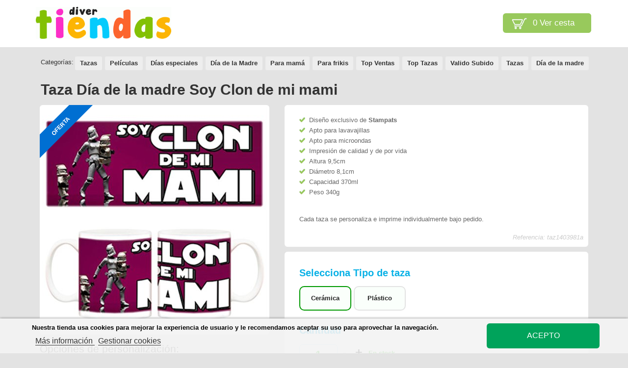

--- FILE ---
content_type: text/html; charset=utf-8
request_url: https://www.divertiendas.com/tazas/taza-dia-de-la-madre-soy-clon-de-mi-mami
body_size: 14374
content:
<!DOCTYPE HTML>



<!--[if lt IE 7]> <html class="no-js lt-ie9 lt-ie8 lt-ie7 " lang="es"><![endif]-->

<!--[if IE 7]><html class="no-js lt-ie9 lt-ie8 ie7" lang="es"><![endif]-->

<!--[if IE 8]><html class="no-js lt-ie9 ie8" lang="es"><![endif]-->

<!--[if gt IE 8]> <html class="no-js ie9" lang="es"><![endif]-->



<html lang="es">



	<head>

		<meta charset="utf-8" />

        <meta name="google-site-verification" content="fyQnRWtNtYGZis9H32kqMtyCi1f_P79q9-MEP-LHMVs" />

		<title>



            Taza Día de la madre Soy Clon de mi mami
            


        </title>



		


		
			<meta name="keywords" content="Día de la madre, Psicosis, feliz día de la madre, 1 de mayo, día de la madre 1 de mayo, 1 mayo día de la madre, ,mama, madre, te quiero mama, tk mama, tk, regalo madre, para mama ,regalo, taza regalo, Taza regalo, taza, tazas, regalar taza, regalo origina" />

		


		<meta name="generator" content="PrestaShop" />



		<!------------------------------------ ROBOTS POR TIENDAS -----------------------------------------> 

        

        <meta name="robots" content="noindex,follow" />

		


		<meta name="viewport" content="width=device-width, minimum-scale=0.25, maximum-scale=1.6, initial-scale=1.0" />

		<meta name="apple-mobile-web-app-capable" content="yes" /> 

        
		<link rel="icon" type="image/vnd.microsoft.icon" href="/img/favicon-1.ico?1752756202" />

		<link rel="shortcut icon" type="image/x-icon" href="/img/favicon-1.ico?1752756202" />



        
            
                <link rel="stylesheet" href="/themes/divertazas/css/global.css" type="text/css" media="all" />

            
                <link rel="stylesheet" href="/themes/divertazas/css/autoload/highdpi.css" type="text/css" media="all" />

            
                <link rel="stylesheet" href="/themes/divertazas/css/autoload/responsive-tables.css" type="text/css" media="all" />

            
                <link rel="stylesheet" href="/themes/divertazas/css/autoload/uniform.default.css" type="text/css" media="all" />

            
                <link rel="stylesheet" href="/themes/divertazas/css/product.css" type="text/css" media="all" />

            
                <link rel="stylesheet" href="/themes/divertazas/css/print.css" type="text/css" media="print" />

            
                <link rel="stylesheet" href="/js/jquery/plugins/fancybox/jquery.fancybox.css" type="text/css" media="all" />

            
                <link rel="stylesheet" href="/js/jquery/plugins/bxslider/jquery.bxslider.css" type="text/css" media="all" />

            
                <link rel="stylesheet" href="/themes/divertazas/css/modules/mailalerts/mailalerts.css" type="text/css" media="all" />

            
                <link rel="stylesheet" href="/modules/customtextdesign/views/css/global.css" type="text/css" media="all" />

            
                <link rel="stylesheet" href="/modules/lgcookieslaw/views/css/front.css" type="text/css" media="all" />

            
                <link rel="stylesheet" href="/modules/lgcookieslaw/views/css/lgcookieslaw.css" type="text/css" media="all" />

            
                <link rel="stylesheet" href="/themes/divertazas/css/product_list.css" type="text/css" media="all" />

            
        


        
       

<!-- CÓDIGO SLIDER -->  

       

       

       

<!--------------------------------------- LIGHTBOX --------------------------------------->




    

 



<!-- Analytics GA4 -->

                                
                     

		
<!-- Custom Text Design Module -->

<!-- /Custom Text Design Module -->
<!-- Custom Text Design Module -->

<!-- /Custom Text Design Module --><!-- emarketing start -->
<meta name="google-site-verification" content="Aak49qgbqphK_L3lZl53tVmp6KT8SD6t6KENJ4elBFE" />
<!-- Global site tag (gtag.js) - Google Ads: 705998927 -->


<!-- emarketing end -->



</head>



<!-- Inicializando variables -->



        	
            
            
            
            
            
            
            

<!-- Valor variables por tienda -->



        
        

        

<!-- LUPA VERSION MOBILE --> 

 

      

        



<!-- ASIGNACIÓN URL TIENDAS SUBTIENDAS AFILIADOS -->  



	<body  id="product" class="  product product-6232 product-taza-dia-de-la-madre-soy-clon-de-mi-mami category-28 category-tazas hide-right-column lang_es">





	


<!--

		     MENU UNIVERSOS     

			
                <div class="container menu-universos" style="background: none; padding-top: 10px;">

                    <a href="https://www.diverbebe.com"><div  class="menu-universos-bebe"></div></a>

                    <a href="https://www.divertazas.com"><div  class="menu-universos-tazas"></div></a>	

                    <a href="https://www.divercamisetas.com"><div  class="menu-universos-camisetas"></div></a>

                </div>

			   

	    
-->  



			<div class="header-container">			

				<header id="header">

                

                

<!------------------------------------- BOTON SUPERIOR VER CESTA y BOTON PERSONALIZA ----------------------------->       

          



					<div>



						<div class="container">



							<div class="row">



							<div class="cesta-mobile col-sm-4 clearfix" style="width: auto; float: right; padding: 27px 10px; ">



                                                                

                                    <div class="shopping_cart">

                                        <a href="/cesta" title="Ver mi cesta de compra" rel="nofollow">

                                            <span class="ajax_cart_quantity">0</span> Ver cesta
                                        </a>

                                    </div>

                                </div>

                                
                                
                                

                                

                                
                                
                                 





	<div id="menu-sup-mobile"></div>



	<div id="logo-sup-mobile">



    	<a href="/"><div class="logo--menusupmbl"></div></a>

    	<a id="abrirlupa" style="float: right; position: fixed; top: 10px; right: 78px;" onClick="lupa();"></a>

    	<a id="abrirlupa2" style="display: none; float: right; position: fixed; top: 10px; left: 222px;" onClick="lupa2();"></a>



    </div>



	


	<div id="header_logo">

		<a href="http://www.divertiendas.com/" title="Diver Tiendas">

		<img style="width: auto;" class="logo img-responsive" src="https://www.divertiendas.com/img/diver-tiendas-logo-15320010061.jpg" alt="Diver Tiendas" height="86"/>

		</a>

	</div>



		



                            







								<div id="lgcookieslaw_banner" class="lgcookieslaw_banner">
    <div class="container">
        <div class="lgcookieslaw_message"><p><strong>Nuestra tienda usa cookies para mejorar la experiencia de usuario y le recomendamos aceptar su uso para aprovechar la navegación.</strong></p>            <a id="lgcookieslaw_info"  target="_blank"  href="https://www.divertiendas.com/info/aviso-legal" >
                Más información
            </a>
            <a class="lgcookieslaw_customize_cookies" onclick="customizeCookies()">
                Gestionar cookies
            </a>
        </div>
        <div class="lgcookieslaw_button_container">
            <a id="lgcookieslaw_accept" class="lgcookieslaw_btn lgcookieslaw_btn_accept" onclick="closeinfo(true)">Acepto</a>
        </div>
    </div>
</div>
<div style="display: none;" id="lgcookieslaw-modal">
    <div class="lgcookieslaw-modal-body">
        <h2>Gestión de cookies</h2>
        <div class="lgcookieslaw-section">
            <div class="lgcookieslaw-section-name">
                Personalización
            </div>
            <div class="lgcookieslaw-section-checkbox">
                <label class="lgcookieslaw_switch">
                    <div class="lgcookieslaw_slider_option_left">No</div>
                    <input type="checkbox" checked="checked" id="lgcookieslaw-cutomization-enabled">
                    <span class="lgcookieslaw_slider lgcookieslaw_slider_checked"></span>
                    <div class="lgcookieslaw_slider_option_right">Sí</div>
                </label>
            </div>
            <div class="lgcookieslaw-section-description">
                <ul>
<li>Cookies de terceros con propósitos analíticos.</li>
<li>Mostrar recomendaciones personalizadas basadas en su navegación en otros sitios.</li>
<li>Mostrar campañas personalizadas en otras sitios web.</li>
</ul>
            </div>
        </div>
        <div class="lgcookieslaw-section">
            <div class="lgcookieslaw-section-name">
                Funcionales (obligatorio)
            </div>
            <div class="lgcookieslaw-section-checkbox">
                <label class="lgcookieslaw_switch">
                    <div class="lgcookieslaw_slider_option_left">No</div>
                    <input type="checkbox" checked="checked" disabled="disabled">
                    <span class="lgcookieslaw_slider lgcookieslaw_slider_checked"></span>
                    <div class="lgcookieslaw_slider_option_right">Sí</div>
                </label>
            </div>
            
            <div class="lgcookieslaw-section-description">
                <ul>
<li>Cookies de terceros con propósitos analíticos.</li>
<li>Mostrar recomendaciones personalizadas basadas en su navegación en otros sitios.</li>
<li>Mostrar campañas personalizadas en otras sitios web.</li>
</ul>
            </div>
        </div>
    </div>
    <div class="lgcookieslaw-modal-footer">
        <div class="lgcookieslaw-modal-footer-left">
            <button class="btn" id="lgcookieslaw-close"> > Cancelar</button>
        </div>
        <div class="lgcookieslaw-modal-footer-right">
            <button class="btn" id="lgcookieslaw-save" onclick="closeinfo(true)">Aceptar y continuar</button>
        </div>
    </div>
</div>







								







								<div>







	







								







							</div>







						</div>







					</div>







				</header>







			</div>







            





<div id="megamenu">	

	<div class="container">

		

    </div>

</div>

            







            







			<div class="columns-container">
 





<!-- VACACIONES 2025 - Se oculta todo excepto banner - DEL 31 JULIO AL 18 AGOSTO -->









            
       



   




   







       










				<div id="columns" class="container ">



 <!-- MENSAJE TOP -

 

 


	



		



-->	





<!-- PROMO COLOR BLANCO  -->








<!--<div id='uneuro' style="background: #fff; font-weight:bold; margin: 0 8px 15px 8px; color: #000; padding: 25px 10px; font-size: 17px;   text-align: center; border-radius: 4px; border-left: 15px solid #53981d; border-right: 15px solid #53981d;"><span style="font-weight:bold; color: #ff3d00;">OFERTA LIMITADA</span>  LAS CAMISETAS Y BODYS DE <span style="color:#39F">COLOR BLANCO</span> AHORA <span style="color:#39F"> MÁS BARATAS</span> </div> 
 
<div id='uneuro' style="background: #fff; font-weight:bold; margin: 0 8px 15px 8px; color: #000; padding: 25px 10px; font-size: 17px;   text-align: center; border-radius: 4px; border-left: 15px solid #53981d; border-right: 15px solid #53981d;"><span style="font-weight:bold; color: #ff3d00;">NOVEDAD</span><span style="color:#39F"> DELANTALES</span> PARA REYES DE LA COCINA Y LA BARBACOA<a style="color:#39F" href="https://www.stampats.com/delantales"> AQUÍ</a></div> -->

<!--
<div id='uneuro' style="background: #fff; font-weight:bold; margin: 0 8px 15px 8px; color: #000; padding: 25px 10px; font-size: 17px;   text-align: center; border-radius: 4px; border-left: 15px solid #53981d; border-right: 15px solid #53981d;"><span style="font-weight:bold; color: #ff3d00;">¡TE DESEAMOS FELICES FIESTAS!</span> VER NUESTRAS RECOMENDACIONES DE <a style="color:#39F" href="/mas-vendidos">REGALOS</a></div>-->





                    

                    <!-- BLACK FRIDAY, texto superior 

                    

					     

                    

    






<div class="" style="padding:0 10px 10px 10px;">

                    
                        

                    
    </div>

    


                

-->



<!-- FIN ANUNCIO BLACK FRIDAY -->









					<div id="slider_row" class="row">







						<div  id="top_column" class="center_column col-xs-12 col-sm-12"></div>







					</div>







					<div class="row">







						<div  id="center_column" class="center_column col-xs-12 col-sm-0">







					
						<span style="display: none;">



  


<!-- Breadcrumb -->
<div class="breadcrumb clearfix" itemscope itemtype="http://shema.org/BreadcrumList">
	Volver a <a class="home" href="http://www.divertiendas.com/" title="Volver a Inicio">Inicio</a>
			<span class="navigation-pipe" >|</span>
					<a href="https://www.divertiendas.com/tazas" title="Tazas" data-gg="">Tazas</a><span class="navigation-pipe">|</span>Taza Día de la madre Soy Clon de mi mami
			</div>

<!-- /Breadcrumb -->


</span>

                   	   





 	<!--------------------------------------- HEADER PRODUCT --------------------------------------->



							    
    
	<!--------------------------------------- URL Tienda --------------------------------------->
				  
    
	<!--------------------------------------- URL CDN --------------------------------------->
   
    
<!--------------------------------------- FUNCIONES JAVASCRIPT ---------------------------------------->
   


	<!--------------------------------------- Mostrar ocultar bloque --------------------------------------->
    
	 

	<!--------------------------------------- CSS Confirmar talla --------------------------------------->
    
	<style>
    #alertmsg, #alertmsg2 {
        padding: 14px;
        background-color: #ffcdc9;
        color: #da0000;
        z-index: 1000000;
        font-weight: bold;
        border: 2px solid #f75353;
        margin: 15px 0;	}
		
    #closebtn {
        margin-left: 15px;
        font-weight: bold;
        float: right;
        font-size: 22px;
        line-height: 16px;
        cursor: pointer;
        transition: 0.3s; }
    
    #closebtn:hover {
        color: black; }
    </style>
    
    
	<!--------------------------------------- Aceptación de condiciones --------------------------------------->
    
    
        
    
	<!--------------------------------------- Mostrar ocultar cuadro de tallas --------------------------------------->
	
    
	<!--------------------------------------- Mostrar ocultar cuadro de descuentos --------------------------------------->
	    





<!--------------------------------------- MOSTRAR TPL DE PRODUCTO NORMAL O PERSONALIZADO --------------------------------------->

	
	

										<!-- CONTRASEÑA PARA VER PRODUCTO  --> 
 	

	

	
<!----------------------------------------------- PLUGIN OFERTAS FLASH ---------------------------------------------> 
<!-- BLACK FRIDAY 
-->

<!------------------------------------------- EMPIEZA EL BLOQUE DE PRODUCTO ---------------------------------------------> 
<div itemscope itemtype="http://schema.org/Product">
	<div class="primary_block row">
	<div style=" position: relative;">
	  <div style="float: left; width: 100%;">
	    <div style=" position: relative;">
	      <!--------------------------------------- CATEGORÍAS RELACIONADAS EN PC --------------------------------------->
	      	                	      <div itemscope itemtype="http://shema.org/BreadcrumList" style="float: left; width: 100%;">
	        <ul class="productcats">
	          <span style="padding: 6px 0;">Categorías:</span> 	          	          	          	          	          	          <li><a itemprop="url" href="https://www.divertiendas.com/tazas" title="Tazas"><span itemprop="title">Tazas</span></a></li>
	          	          	          	          <li><a itemprop="url" href="https://www.divertiendas.com/tazas/peliculas" title="Películas"><span itemprop="title">Películas</span></a></li>
	          	          	          	          <li><a itemprop="url" href="https://www.divertiendas.com/tazas/dias-especiales" title="Días especiales"><span itemprop="title">Días especiales</span></a></li>
	          	          	          	          <li><a itemprop="url" href="https://www.divertiendas.com/tazas/dias-especiales/dia-de-la-madre" title="Día de la Madre"><span itemprop="title">Día de la Madre</span></a></li>
	          	          	          	          <li><a itemprop="url" href="https://www.divertiendas.com/tazas/tazas-ideas-para-regalar/tazas-regalo-para-mama" title="Para mamá"><span itemprop="title">Para mamá</span></a></li>
	          	          	          	          <li><a itemprop="url" href="https://www.divertiendas.com/tazas/tazas-ideas-para-regalar/tazas-regalo-para-frikis" title="Para frikis"><span itemprop="title">Para frikis</span></a></li>
	          	          	          	          <li><a itemprop="url" href="https://www.divertiendas.com/top-ventas" title="Top Ventas"><span itemprop="title">Top Ventas</span></a></li>
	          	          	          	          <li><a itemprop="url" href="https://www.divertiendas.com/top-ventas/top-tazas" title="Top Tazas"><span itemprop="title">Top Tazas</span></a></li>
	          	          	          	          <li><a itemprop="url" href="https://www.divertiendas.com/revisar/valido-subido" title="Valido Subido"><span itemprop="title">Valido Subido</span></a></li>
	          	          	          	          <li><a itemprop="url" href="https://www.divertiendas.com/revisar/valido-subido/tazas-valido-subido" title="Tazas"><span itemprop="title">Tazas</span></a></li>
	          	          	          	          <li><a itemprop="url" href="https://www.divertiendas.com/secciones/regalo-divertido-dia-de-la-madre" title="Día de la madre"><span itemprop="title">Día de la madre</span></a></li>
	          	                      </ul>
          </div>
	        
             
	                
          
          
                    
          
          
          
          
  <!---------------------------------------------- NOMBRE PRODUCTO --------------------------------------->
  <div style="float: left; width: 100%;">
    <h1 itemprop="name" style="padding: 20px 10px 0px 10px;float: left;">Taza Día de la madre Soy Clon de mi mami</h1>
  </div>
  <div style="clear: both;"></div>
        </div>
</div>
	</div>
	<div class="pb-left-column col-xs-12 col-sm-4 col-md-5">        
    <!-------------------------------------------- LABELS DEL PRODUCTO --------------------------------------->
            <div id="image-block" class="clearfix">
        
				                                            <span class="new-box">
                            <span class="new-label-envio">Oferta</span>
                        </span>
                                     
												  
                
                
                
                                              
    <!-- ------------------------------------------ IMAGEN DEL PRODUCTO ------------------------------------- -->
									<span id="view_full_size">
						<img itemprop="image" src="https://www.divertiendas.com/139605-large_default/taza-dia-de-la-madre-soy-clon-de-mi-mami.jpg" title="Taza Día de la madre Soy Clon de mi mami" id="bigpic" alt="Taza Día de la madre Soy Clon de mi mami"/>
					</span>
				</div> <!-- end image-block -->
							<!-- thumbnails -->
				<div id="views_block" class="clearfix hidden">
									<div id="thumbs_list">
						<ul id="thumbs_list_frame">
																																																						<li style="display:block !important;" id="thumbnail_139605" class="last">
									<a href="https://www.divertiendas.com/139605-large_default/taza-dia-de-la-madre-soy-clon-de-mi-mami.jpg" data-fancybox-group="other-views" class="fancybox shown" title="Taza Día de la madre Soy Clon de mi mami">
										<img class="img-responsive" id="thumb_139605" src="https://www.divertiendas.com/139605-large_default/taza-dia-de-la-madre-soy-clon-de-mi-mami.jpg" alt="Taza Día de la madre Soy Clon de mi mami" title="Taza Día de la madre Soy Clon de mi mami" height="" width="" itemprop="image" />
									</a>
								</li>
																			</ul>
					</div>
                 
				</div> <!-- end thumbnails -->
			            
    <!-- ----------------------------------------- OPCIONES DE PERSONALIZACIÓN ------------------------------------- -->
							<ul id="usefull_link_block" class="clearfix no-print">
					<div style="font-size: 21px; padding: 20px 0px; color: #4d4d4d; float: left; width: 100%;">Opciones de personalización:</div>
                    <a class="opcionespersonalizacion" target="_blank" href="https://www.divertiendas.com/camisetas/peticion-de-cambio-en-diseno"><li>Petición de cambio en éste diseño</li></a>
                    			                             
             											</ul>    
                
		        
    <!-- --------------------------------------- CATEGORÍAS RELACIONADAS EN MOBILE ------------------------------------- -->
        
                         
	<div style="clear:both; padding: 6px;"></div>
		</div> <!-- end pb-left-column -->
		<!-- end left infos-->
        
        
<!-- ----------------------------------------- COLUMNA DERECHA DE PRODUCTO: ATRIBUTOS, PRECIO, AÑADIR ------------------------------------- -->
<div id="bienatributos" class="pb-center-column col-xs-12 col-sm-4">
						<div>
						<!-- add to cart form-->
    <!-- ------------------------------------ CÓDIGO PARA NO RESETEAR CANTIDAD DE CAMPOS PERSONALIZADOS------------------------------------- -->
		
        
			
		
																            
    <!-- ----------------------------------------- DESCRIPCIÓN ------------------------------------- -->
			<form enctype="multipart/form-data" id="buy_block" action="https://www.divertiendas.com/carro-de-la-compra" method="post">
				<!-- hidden datas -->
				<p class="hidden">
					<input type="hidden" name="token" value="52c5d84792bf7e1bea824cb730a2f728" />
					<input type="hidden" name="id_product" value="6232" id="product_page_product_id" />
					<input type="hidden" name="add" value="1" />
					<input type="hidden" name="id_product_attribute" id="idCombination" value="" />
				</p>
                
                <div style="display:block; margin-bottom: 10px;" class="box-info-product">
                	
                                        
                    
                    	<meta itemprop="brand" content="Diver Tazas" />
                        <div class="product_details">
                        	<div class="product_info">
									<ul>
                                    
                                 
                                									   
                                    
                                    	<!--<li>Diseño exclusivo de <strong>Diver Tazas</strong></li>-->
                                        <li>Diseño exclusivo de <strong>Stampats</strong></li>
                                                                                
                                    								                                  
                                                                        <li>Apto para lavavajillas</li>
                                        <li>Apto para microondas</li>
                                        <li>Impresión de calidad y de por vida</li>
                                        <li>Altura 9,5cm</li>
                                        <li>Diámetro 8,1cm</li>
                                        <li>Capacidad 370ml</li>
                                        <li>Peso 340g</li>
                                        
                                 <br><br>
                                 
                                 <div>Cada taza se personaliza e imprime individualmente bajo pedido.</div>                                        
                                                                
                                </ul> 
                                                                
                            </div>
                        	<div class="product_reference">Referencia: taz1403981a</div>
                        	
							<meta itemprop="sku" content="taz1403981a" />
                         	<meta itemprop="gtin13" content="">
                         	
                        
                        	
                        </div>                
                </div>
                <div class="box-info-product">
                
<!-- SI EL PRODUCTO ES STAMPATS EMPRESA, MUESTRA EL BLOQUE PARA AÑADIR DIFERENTES ATRIBUTOS A LA VEZ -->



                
                
                
                
																											 
						
<!-- AQUI VA EL CÓDIGO DE CAMPOS PERSONALIZADOS -->
		<!-- description & features -->
										   
   
<!-- FIN DE CÓDIGO DE CAMPOS PERSONALIZADOS -->
					<div class="product_attributes clearfix" >
													<!-- attributes -->
							<div id="attributes">
								<div class="clearfix"></div>
																											<!-- <fieldset  class="attribute_fieldset">
											<label class="attribute_label" >Tipo de taza&nbsp;
                                                                                        </label>
                                            
                                            
                                            
																						<div class="attribute_list">
																									<ul id="color_to_pick_list" class="clearfix">
																																											                                                            
															<li  class="selected" >
																<a href="https://www.divertiendas.com/tazas/taza-dia-de-la-madre-soy-clon-de-mi-mami" id="color_26" name="" class="color_pick selected" title="">Cerámica																																	</a>
															</li>
                                                            
                                                            
																																																																											                                                            
															<li  >
																<a href="https://www.divertiendas.com/tazas/taza-dia-de-la-madre-soy-clon-de-mi-mami" id="color_27" name="" class="color_pick" title="">Plástico																																	</a>
															</li>
                                                            
                                                            
																																										</ul>
													<input type="hidden" class="color_pick_hidden" name="group_3" value="26" />
																							</div> <!-- end attribute_list -
										</fieldset> -->
                                        
                                        
                                        
                                        
<div id="cuadrocolor">
										<fieldset id="atributocolor" class="attribute_fieldset">
											<label class="attribute_label" >Selecciona Tipo de taza&nbsp;
											<!-- Mostrar cuadro de tallas  --> 
                                                                                                                                     <!-- FIN Mostrar cuadro de tallas  --> 
                                            </label>
  
																						<div class="attribute_list">
																									<ul id="color_to_pick_list" class="clearfix">
																																																										<li  class="selected" >
																<a href="https://www.divertiendas.com/tazas/taza-dia-de-la-madre-soy-clon-de-mi-mami" id="color_26" name="" class="color_pick selected" title="">Cerámica																																	</a>
															</li>
																																																																																										<li  >
																<a href="https://www.divertiendas.com/tazas/taza-dia-de-la-madre-soy-clon-de-mi-mami" id="color_27" name="" class="color_pick" title="">Plástico																																	</a>
															</li>
																																										</ul>
													<input type="hidden" class="color_pick_hidden" name="group_3" value="26" />
																							</div> <!-- end attribute_list -->
										</fieldset>
                                        </div>                                        
                                        
                                        
                                        
                                        
																	 
							</div> <!-- end attributes -->
											</div> <!-- end product_attributes -->
<div class="bloquecantidad">                    
                    
                      <div id="nostock" style="display: none; margin-bottom: 10px; border: 1px dashed #F00; padding: 5px 10px;  border-radius: 6px;  -webkit-border-radius: 6px;  -moz-border-radius: 6px;"><span style="font-weight: bold; color:#F00; padding: 10px 0px;">No hay stock para esta combinación.</span><br>Elige otra combinación: talla, color,... <a style="color:#00AFD0; " style="font-weight: bold; color: #fff;" href="http://www.diverbebe.com/contactenos?content_only=1" rel="nofollow">¿Dudas? Pregúntanos</a>.<div style="background: #ff4b4b; text-align: center; padding: 10px;color: white;font-size: 14px; bottom: 106px;width: 100%;margin: 10px 0;">AGOTADO TEMPORALMENTE</div></div>
                      


                  
                      
                      
                                           
						<!-- quantity wanted -->
												<p id="quantity_wanted_p" >
							<label>Cantidad</label>
							<input type="text" name="qty" id="quantity_wanted" class="text" value="1"/>
							<a href="#" data-field-qty="qty" class="btn btn-default button-minus product_quantity_down">
								<span><i class="icon-minus"></i></span>
							</a>
							<a href="#" data-field-qty="qty" class="btn btn-default button-plus product_quantity_up">
								<span><i class="icon-plus"></i></span>
							</a>
                            
                            								<span style="padding: 7px; line-height: 36px; font-weight: bold; color: #2CB319;">En stock <link itemprop="availability" href="http://schema.org/InStock"/></span>
                            
                            <meta itemprop="url" content="https://www.divertiendas.com/tazas/taza-dia-de-la-madre-soy-clon-de-mi-mami" />
<meta itemprop="priceValidUntil" content="2027-01-21">                            							<span class="clearfix"></span>
						</p>
						                        
						<!-- minimal quantity wanted -->
						<p id="minimal_quantity_wanted_p" style="display: none;">
							This product is not sold individually. You must select at least <b id="minimal_quantity_label">1</b> quantity for this product.
						</p>    
</div>                    
                    
					<div class="box-cart-bottom"   >
                    
                    
                        <div class="content_prices clearfix">
                        
                        
                    
                        
                        
                       <!-- -->
                                                
                                                        
                                    <!-- prices -->
                                <div class="price" style="padding-bottom: 5px;">
                                                                        <p style="margin-bottom: 0px;" class="our_price_display" itemprop="offers" itemscope itemtype="http://schema.org/Offer">
                                        <link itemprop="availability" href="http://schema.org/InStock"/><span style="display:none;">En stock</span>
                                        
                                        
                            <meta itemprop="url" content="https://www.divertiendas.com/tazas/taza-dia-de-la-madre-soy-clon-de-mi-mami" />
<meta itemprop="priceValidUntil" content="2027-01-21">                                        
                                        
                                                                                    <span id="our_price_display" style="display:none;>9,50 €</span><span style="font-size:11px;display:none;"> IVA Incl.</span>
                                            <span id="our_price_display">9,50 €</span><span style="font-size:11px;"> IVA Incl.</span>
                                            <meta itemprop="price" content="9.5" />
                                            <meta itemprop="priceCurrency" content="EUR" />  
                                            
                                            
                                            
                                          
                                          <!-- Oferta color blanco -->    
                                                                                 

                                            
                                                                                        
                                            
                                                                
                                            
                                            
											                                            
                                            
                                                                            </p>
                                                                        <p id="reduction_percent"  style="display:none;">
                                        <span id="reduction_percent_display">
                                                                                         <!---->
                                        </span>
                                    </p>
                                    <p id="reduction_amount"  style="display:none">
                                        <span id="reduction_amount_display">
                                                                                </span>
                                    </p>
                                    <p id="old_price" class="hidden">
                                                                                    
                                            <span id="old_price_display"></span>
    <!--editado ivan-->
                                            <!-- tax incl. -->
                                                                            </p>
                                                                    </div> <!-- end prices -->
        
    
                            <div class="clear"></div>
                        </div> <!-- end content_prices -->
                        
                
                                        
						<div>






							<p id="add_to_cart" class="buttons_bottom_block no-print" style="padding-top: 10px;">
								<span style="color:red !important;font-style:italic;display:none;" id="guardarfotomsg">Debes guardar la foto para añadir al carrito</span>
                                <button id="buybutton" type="submit" name="Submit" class="exclusive"  >
									<span>Añadir al carrito</span>
								</button>
								<button id="buybutton2" type="button" name="button" class="exclusive" style="display:none;"  >
									<span>Añadir al carrito</span>
								</button>
							</p>
                            
						</div>
					                                                                                                					  
                                                                 
                                                              
<div class="ddblock1">
                                            
                                            <div id="alertmsg" style="display:none;">
                                              <span id="closebtn" onclick="this.parentElement.style.display='none';">&times;</span> 
                                              Para añadir el producto al carrito debes confirmar que has visto el cuadro de tallas y has elegido la que quieres.
                                            </div>
        
       		<!-- <div style="font-size: 13px; line-height: 20px;"><span style="font-weight:bold; color:#FF3000; font-size: 15px;">Envío gratis</span> a partir de 65€<br><span style="font-weight: bold; font-size: 15px;">Recíbelo el Friday</span> con <span style="font-size: 15px; line-height: 20px; color:#FF3000; font-weight: bold;">envío urgente</span></div>-->
        
        <div style="font-size: 14px; line-height: 20px;font-weight:bold;"><span style="font-weight:bold; color:#FF3000; font-size: 15px;">Envío gratis</span> a partir de 65€<br>Entrega rápida <span style="color:#09F">Recíbelo en 48 horas</span></div>
                                     
     <!--  -->
</div>
      



                  
					</div> <!-- end box-cart-bottom -->
                    
				</div>
                
 <!-- end box-info-product -->
			</form>
			





		 <!-- end pb-right-column-->
	</div>
	
		</div>
		 <!-- end personalizador añadir talla color carrito-->
		<!-- pb-right-column  	<div class="pb-right-column col-xs-12 col-sm-4 col-md-3">  -->
		 <!-- end primary_block -->
<!-- assignar categorias -->
         
      
        
				<!-- si es un descargable muestra -->
                
                        <!--también puede interesarte -->
                                
               
    
  
<!-- AQUI IBA EL CÓDIGO DE CAMPOS PERSONALIZADOS -->
        <section class="page-product-box">
			
					</section>
                
 	<!-- fin if is mobile -->
	 
	</div></div>  <!-- itemscope product wrapper -->
 <!-- itemscope product wrapper -->
    


<!--------------------------------------- FOOTER PRODUCT --------------------------------------->

 
       
					</div><!-- #center_column -->
										</div><!-- .row -->
  
				</div><!-- #columns -->
               
			</div><!-- .columns-container -->
							<!-- Footer -->
				<div class="footer-container" >
                
<!----------------------------------------- PRODUCTOS VISTOS --------------------------------------->
          
                
<div id="supfooter">	
	<div class="container">
		
    </div>
</div>


<!--------------------------------------- COMENTARIOS CLIENTES --------------------------------------->


		<div style="background: #fff;">
        <div style="padding: 0px;" class="container">
        <div id="comentarios-clientes" class="clearfix">
            <div id="quote"></div><div id="comentario"></div>
			<div class="iconstars"></div>	
        </div>
        </div>
        </div>
        

<!--------------------------------------- ICONOS SATISFACCIÓN --------------------------------------->

		<div style="background: #e8e8e8;">
        <div style="padding: 0px;" class="container">
        <div id="reinsurance_block" class="clearfix">
            <ul class="width4">
                <li><div class="iconrein satisfecho"></div>
                    <div class="textrein">Satisfecho o reembolsado</div></li>
                <li><div class="iconrein envio"></div>
                    <div class="textrein" style="max-width:120px;">Entrega rápida a tu casa</div></li>
                <li><div class="iconrein precio"></div>
                    <div class="textrein">Mejor precio garantizado</div></li>
                <li><div class="iconrein confianza"></div>
                <div class="textrein"></div></li>
             
            </ul>
        </div>
        </div>
        </div>
         
<!--------------------------------------- DESCRIPCIÓN TIENDA --------------------------------------->
      
    
	<div class="sabias-comentarios" class="clearfix">
		<p style="padding: 0px 20px;" class="container">

                            
			En <strong>Diver Tiendas</strong> podrás <strong>personalizar tu camiseta</strong>, <strong>personalizar tu taza</strong> y otros productos al mejor precio, <strong>regalos personalizados</strong>, <strong>crea tus camisetas</strong> y <strong>tazas originales</strong>, si no sabes <strong>que regalar en San Valentín</strong>, Día del Padre, Día de la Madre, Navidad o cumpleaños, puedes regalar <strong>camisetas divertidas</strong>, <strong>tazas divertidas</strong> y otros productos divertidos. Stampats garantiza una calidad excelente en sus servicios con más de 15 años de experiencia.
                    
            
		</p>
                
	</div>

   


<!--  Footer by Stampats en tienda de Jorge Crespo Cano -->



             
                
<!--------------------------------------- FOOTER --------------------------------------->
                
					<footer id="footer"  class="container" style="background-color: #F4F4F4 !important;">

<!--------------------------------------- Menu Footer Mobile --------------------------------------->
                        
												
						<div class="row footerpers">					

						<!-------------------- Ayuda al cliente ------------------->
                                                
						<section class="footer-block col-xs-12 col-sm-2" id="block_various_links_footer">
						<div class="titles2">Clientes</div>						
						<ul class="toggle-footer">
                            <li class="item"><a href="/mi-cuenta" title="Mi cuenta">Mi cuenta</a></li>
                            <li class="item"><a href="/info/ayuda-preguntas-frecuentes" title="Ayuda Preguntas frecuentes">Ayuda (FAQ)</a></li>
                            <li class="item"><a href="/info/envio-y-entrega" title="Envío y entrega">Envío y entrega</a></li>
                            <li class="item"><a href="/info/politica-de-devoluciones" title="Política de devoluciones">Política de devoluciones</a></li>
							<li class="item"><a href="/info/politica-de-privacidad" title="Protección de datos y privacidad">Protección de datos y privacidad</a></li>

                        </ul>		
						</section>
                        
						<!-------------------- Servicios ------------------->
                        
						<section class="footer-block col-xs-12 col-sm-2" id="block_various_links_footer">
						<div class="titles2">Servicios</div>						
						<ul class="toggle-footer">
                            <li class="item"><a href="/contactenos" title="Buscamos diseñadores">Buscamos diseñadores</a></li>
                             <li class="item"><a href="/info/personalizador-online-para-tu-negocio" title="Nuestro personalizador para tu negocio">Nuestro personalizador para tu negocio</a></li>                           
                            <li class="item"><a href="/contactenos" title="Afiliación">Afiliación</a></li>                    
                            <li class="item"><a href="/info/vende-nuestros-productos-en-tu-tienda" title="Vender en tu tienda">Vender nuestros productos en tu tienda</a></li>
                            <li class="item"><a href="/contactenos" title="Descuentos por cantidades">Descuentos por cantidades</a></li>
                        </ul>		
						</section>

						<!-------------------- Sobre nosotros ------------------->

						<section class="footer-block col-xs-12 col-sm-2" id="block_various_links_footer">
						<div class="titles2">Información</div>						
						<ul class="toggle-footer">
                            <li class="item"><a href="/info/sobre-nosotros" title="Sobre nosotros">Sobre nosotros</a></li>                    
                            <li class="item"><a href="/info/propiedad-intelectual" title="Propiedad intelectual">Propiedad intelectual</a></li>
                            <li class="item"><a href="/info/aviso-legal" title="Aviso legal">Aviso legal</a></li>
                        </ul>		
						</section>
                        
						<!-------------------- Sobre nosotros ------------------->
                        
						<section class="footer-block col-xs-12 col-sm-2" id="block_various_links_footer">
						<div class="titles2">Contacto</div>						
						<ul class="toggle-footer" style="font-size: 12px;">
                            <li class="" style="text-transform: uppercase;">
                            <span style="font-size: 13px; text-transform:none;">Si tienes cualquier duda, estaremos encantados de ayudarte.</span>
                            <div><br /></div><a style="font-weight: bold; color: #fff;" href="/contactenos"><div id="footer-contactar">Contactar</div></a>
                            </li>
						</ul>	
						</section>

						<div style="width: 100%;">
							
						</div>
						
						</div>
						
						


 						<div style="text-align: center; padding: 40px 10px 20px 10px; font-weight:bold; color:#333;">
                        	<div>Este sitio web utiliza el sistema de seguridad SSL</div>                      
                        </div> 
                        
 						<div style="text-align: center; padding: 10px 10px 10px 10px;">
                        	<div><img src="/img/tarjetas-logo.gif"></div>                      
                        </div>       
                        						
					</footer>

<!--------------------------------------- CIERRE DEL FOOTER --------------------------------------->
                    
                    
            
                    
						<div style="text-align: center; padding: 20px 10px; background: #e3e3e3; color: #949494;">
                        	<div>© 2026 Diver Tiendas. Todos los derechos reservados.</div>                      
                        </div>

				</div><!-- #footer -->
					</div><!-- #page -->



<!-- WHATSAPP CHAT -->



<!-- WHATSAPP CHAT Mostrar siempre 
<a rel="nofollow" href="https://api.whatsapp.com/send?phone=34611603522"><div class="whatsappbutton"><div>De 9h a 17h</div>Chat por WhatsApp</div></a>-->

<!-- 
    -->



<!--------------------------------------- COMENTARIOS CLIENTES --------------------------------------->


            
          
     
     


<!--------------------------------------- COOKIES MULTICESTA --------------------------------------->
<script type="text/javascript">/* <![CDATA[ */;var FancyboxI18nClose='Cerrar';var FancyboxI18nNext='Siguiente';var FancyboxI18nPrev='Los clientes que compraron este producto tambi&eacute;n han comprado:';var PS_CATALOG_MODE=false;var ajaxsearch=true;var allowBuyWhenOutOfStock=false;var attribute_anchor_separator='-';var attributesCombinations=[{"id_attribute":"27","id_attribute_group":"3","attribute":"plastico","group":"tipo_de_taza"},{"id_attribute":"26","id_attribute_group":"3","attribute":"ceramica","group":"tipo_de_taza"}];var availableLaterValue='';var availableNowValue='';var baseDir='https://www.divertiendas.com/';var baseUri='https://www.divertiendas.com/';var combinationImages={"59481":[{"id_image":"139605","id_product_attribute":"59481","legend":"Taza D\u00eda de la madre Soy Clon de mi mami"}],"59482":[{"id_image":"139605","id_product_attribute":"59482","legend":"Taza D\u00eda de la madre Soy Clon de mi mami"}]};var combinations={"59481":{"attributes_values":{"3":"Cer\u00e1mica"},"attributes":[26],"price":0,"specific_price":false,"ecotax":0,"weight":0,"quantity":997,"reference":"taz1403981","unit_impact":0,"minimal_quantity":"1","date_formatted":"","available_date":"","id_image":139605,"list":"'26'"},"59482":{"attributes_values":{"3":"Pl\u00e1stico"},"attributes":[27],"price":0,"specific_price":false,"ecotax":0,"weight":0,"quantity":1000,"reference":"taz1403981-m2","unit_impact":0,"minimal_quantity":"1","date_formatted":"","available_date":"","id_image":139605,"list":"'27'"}};var combinationsFromController={"59481":{"attributes_values":{"3":"Cer\u00e1mica"},"attributes":[26],"price":0,"specific_price":false,"ecotax":0,"weight":0,"quantity":997,"reference":"taz1403981","unit_impact":0,"minimal_quantity":"1","date_formatted":"","available_date":"","id_image":139605,"list":"'26'"},"59482":{"attributes_values":{"3":"Pl\u00e1stico"},"attributes":[27],"price":0,"specific_price":false,"ecotax":0,"weight":0,"quantity":1000,"reference":"taz1403981-m2","unit_impact":0,"minimal_quantity":"1","date_formatted":"","available_date":"","id_image":139605,"list":"'27'"}};var contentOnly=false;var currencyBlank=1;var currencyFormat=2;var currencyRate=1;var currencySign='€';var currentDate='2026-01-21 23:49:51';var customerGroupWithoutTax=false;var customizationFields=false;var default_eco_tax=0;var displayDiscountPrice='0';var displayList=false;var displayPrice=0;var doesntExist='El producto no existe en este modelo. Por favor, elija otro.';var doesntExistNoMore='Este producto ya no está disponible';var doesntExistNoMoreBut='con éstas características, pero está disponible con otras opciones';var ecotaxTax_rate=0;var fieldRequired='Por favor rellene todos los campos requeridos antes de guardar la personalización.';var group_reduction=0;var idDefaultImage=139605;var id_lang=4;var id_product=6232;var img_prod_dir='https://www.divertiendas.com/img/p/';var img_ps_dir='https://www.divertiendas.com/img/';var instantsearch=false;var isGuest=0;var isLogged=0;var is_seven=false;var jqZoomEnabled=false;var lgcookieslaw_cookie_name='_diverlaw';var lgcookieslaw_session_time='31536000';var maxQuantityToAllowDisplayOfLastQuantityMessage=3;var minimalQuantity=1;var noTaxForThisProduct=false;var oosHookJsCodeFunctions=[];var page_name='product';var priceDisplayMethod=0;var priceDisplayPrecision=2;var productAvailableForOrder=true;var productBasePriceTaxExcl=7.85124;var productBasePriceTaxExcluded=7.85124;var productHasAttributes=true;var productPrice=9.5;var productPriceTaxExcluded=7.85124;var productPriceWithoutReduction=9.5;var productReference='taz1403981a';var productShowPrice=true;var productUnitPriceRatio=0;var product_fileButtonHtml='Seleccione un archivo';var product_fileDefaultHtml='fichero no seleccionado';var product_specific_price=[];var quantitiesDisplayAllowed=true;var quantityAvailable=1997;var quickView=false;var reduction_percent=0;var reduction_price=0;var roundMode=2;var specific_currency=false;var specific_price=0;var static_token='52c5d84792bf7e1bea824cb730a2f728';var stock_management=1;var taxRate=21;var token='52c5d84792bf7e1bea824cb730a2f728';var upToTxt='Up to';var uploading_in_progress='En curso, espere un momento por favor ...';var usingSecureMode=true;/* ]]> */</script>
<script type="text/javascript" src="/js/jquery/jquery-1.11.0.min.js"></script>
<script type="text/javascript" src="/js/jquery/jquery-migrate-1.2.1.min.js"></script>
<script type="text/javascript" src="/js/jquery/plugins/jquery.easing.js"></script>
<script type="text/javascript" src="/js/tools.js"></script>
<script type="text/javascript" src="/themes/divertazas/js/global.js"></script>
<script type="text/javascript" src="/themes/divertazas/js/autoload/10-bootstrap.min.js"></script>
<script type="text/javascript" src="/themes/divertazas/js/autoload/15-jquery.total-storage.min.js"></script>
<script type="text/javascript" src="/themes/divertazas/js/autoload/15-jquery.uniform-modified.js"></script>
<script type="text/javascript" src="/js/jquery/plugins/fancybox/jquery.fancybox.js"></script>
<script type="text/javascript" src="/js/jquery/plugins/jquery.idTabs.js"></script>
<script type="text/javascript" src="/js/jquery/plugins/jquery.scrollTo.js"></script>
<script type="text/javascript" src="/js/jquery/plugins/jquery.serialScroll.js"></script>
<script type="text/javascript" src="/js/jquery/plugins/bxslider/jquery.bxslider.js"></script>
<script type="text/javascript" src="/themes/divertazas/js/product.js"></script>
<script type="text/javascript" src="/themes/divertazas/js/countdown.js"></script>
<script type="text/javascript" src="/themes/divertazas/js/modules/mailalerts/mailalerts.js"></script>
<script type="text/javascript" src="/modules/customtextdesign/views/js/tn_compat.js"></script>
<script type="text/javascript" src="/modules/customtextdesign/views/js/front/cust-form.js"></script>
<script type="text/javascript" src="/modules/lgcookieslaw/views/js/front.js"></script>
<script type="text/javascript" src="https://www.googletagmanager.com/gtag/js?id=AW-705998927"></script>
<script type="text/javascript">/* <![CDATA[ */;$(document).ready(function(){$(".iframe").fancybox({'width':'55%','height':'55%','autoScale':false,'transitionIn':'none','transitionOut':'none','type':'iframe'});});;var ctd_handler="https:\/\/www.divertiendas.com\/module\/customtextdesign\/Handler";var ctd_designer="https:\/\/www.divertiendas.com\/module\/customtextdesign\/Designer";var ctd_uploader="https:\/\/www.divertiendas.com\/module\/customtextdesign\/Uploader";var ctd_resizer="https:\/\/www.divertiendas.com\/module\/customtextdesign\/Resizer";;var ctd_version="5.6.3";var ctd_special="6621";var ctd_unit="cm";var ctd_unit_name="Centimeter";var ctd_big_unit="m²";var ctd_area_ratio=10000;;window.dataLayer=window.dataLayer||[];function gtag(){dataLayer.push(arguments);}
gtag('js',new Date());gtag('config','AW-705998927');;function show(divid,buttonid){var div=document.getElementById(divid);var div2=document.getElementsByClassName(divid);var button=document.getElementById(buttonid);if(button.innerHTML=="(+) info")
{div.style.display="block";button.innerHTML="(-)";if(div2.length>0){div2[0].style.display="block";};}
else
{div.style.display="none";button.innerHTML="(+) info";if(div2.length>0){div2[0].style.display="none";};}};;$('document').ready(function(){$('#acepta_lopd_form').change(function(){$('#alertmsg').hide()});$('#formcontacto').submit(function(){if($("#acepta_lopd_form").is(":checked")){$('#submitMessage').hide()
return true;}else{$('#alertmsg').show()
$('#submitMessage').show()
return false;}});});;function cuadrodetallas(){document.getElementById("cuadrotallas").style.display="block";document.getElementById("ocultarcuadrotallas").style.display="block";document.getElementById("vercuadrotallas").style.display="none";}
function cuadrodetallas2(){document.getElementById("cuadrotallas").style.display="none";document.getElementById("ocultarcuadrotallas").style.display="none";document.getElementById("vercuadrotallas").style.display="block";};;function cuadrodedescuentos(){document.getElementById("cuadrodescuentos").style.display="block";document.getElementById("ocultarcuadrodescuentos").style.display="block";document.getElementById("vercuadrodescuentos").style.display="none";}
function cuadrodedescuentos2(){document.getElementById("cuadrodescuentos").style.display="none";document.getElementById("ocultarcuadrodescuentos").style.display="none";document.getElementById("vercuadrodescuentos").style.display="block";};;$('#vercuadrotallas').click(function(){document.getElementById("cuadrotallas").setAttribute("style","display: block;");document.getElementById("ocultarcuadrotallas").setAttribute("style","display: block;font-size: 16px;line-height: 24px; padding: 0 10px; cursor: pointer; float:right; color:#F00;");document.getElementById("vercuadrotallas").setAttribute("style","display: none;");})
$('#ocultarcuadrotallas').click(function(){document.getElementById("cuadrotallas").setAttribute("style","display: none;");document.getElementById("ocultarcuadrotallas").setAttribute("style","display: none;");document.getElementById("vercuadrotallas").setAttribute("style","display: block;font-size: 16px;line-height: 24px; padding: 0 10px; cursor: pointer; float:right; color:#F00;text-decoration: underline;");})
$('#vercuadrotallasenlace').click(function(){document.getElementById("cuadrotallas").setAttribute("style","display: block;");document.getElementById("ocultarcuadrotallas").setAttribute("style","display: block;font-size: 16px;line-height: 24px; padding: 0 10px; cursor: pointer; float:right; color:#F00;");document.getElementById("vercuadrotallas").setAttribute("style","display: none;");});;var $_GET={};var varqty=1;if(document.location.toString().indexOf('?')!==-1){var query=document.location.toString().replace(/^.*?\?/,'').replace(/#.*$/,'').split('&');for(var i=0,l=query.length;i<l;i++){var aux=decodeURIComponent(query[i]).split('=');$_GET[aux[0]]=aux[1];}
varqty=$_GET['qty'];}
function SetFormAction(){var combi=document.getElementById("idCombination");var extravars="";if(combi!=null){extravars+="&combination="+combi.value;}
document.getElementById("buy_block").action=document.getElementById("buy_block").action.split('?')[0]+"?qty="+document.getElementById("quantity_wanted").value+extravars;};;if(typeof(varqty)!="undefined")
{document.getElementById("quantity_wanted").value=varqty;if(window.location.href.indexOf("&combination")!=-1){document.getElementById("idCombination").value=window.location.href.split('&combination=')[1];;}};;$('document').ready(function(){var exists=document.getElementById("acepta_lopd_form");var exists2=document.getElementById("acepta_cuadro_tallas");if(exists!=null||exists2!=null)
{document.getElementById("buybutton").style.display="none";document.getElementById("buybutton2").style.display="inline-block";$('#acepta_lopd_form').change(function(){$('#alertmsg').hide()});$('#acepta_cuadro_tallas').change(function(){$('#alertmsg').hide()});$('#buybutton2').click(function(){if(exists2==null||(exists2!=null&&$("#acepta_cuadro_tallas").is(":checked"))){$('#buybutton').click();}
else
{if(!$("#acepta_cuadro_tallas").is(":checked")&&exists2!=null)$('#alertmsg').show();}});}});;var quotes=new Array();quotes[0]="<div class=\"iconclient\">Martina</div>Camiseta molona! El envío rápido y el producto genial. Le encanto a mi marido... y a mi niño! :P";quotes[1]="<div class=\"iconclient\">Paula</div>Muy buen servicio, quería personalizar la camiseta y me ayudaron, muy amables.";quotes[2]="<div class=\"iconclient\">Juana C.</div>Envío muy rápido, la impresión de la taza es muy buena y da un toque brillante, ha sido un buen regalo.";quotes[3]="<div class=\"iconclient\">Juan L.</div>La compré para un regalo. Bien empaquetada. La calidad de la imagen y de la taza, muy buena. Fue un éxito.";quotes[4]="<div class=\"iconclient\">Quim</div>Es lo que esperábamos de el producto, la talla la correcta y la calidad es la deseada por el precio.";quotes[5]="<div class=\"iconclient\">Noa S.</div>Ya lo he recibido muy rapido y es super chulo, me gusta mucho.";quotes[6]="<div class=\"iconclient\">Carlos</div>La calidad es buena y el símbolo no es muy plástico y parece que no le molesta al peque.";quotes[7]="<div class=\"iconclient\">Mario</div>He regalado unos cuantos body para bebé. Es un regalo excelente. Voy a vestir a todos los hijos de amigos con esto jejeje. Me encanta!";quotes[8]="<div class=\"iconclient\">Leticia</div>Yo lo he comprado para un regalo. El tejido es bueno y la serigrafía está bien lograda.";quotes[9]="<div class=\"iconclient\">Tatiana</div>Fue un regalo para mi marido y está encantado, eso y que al bebé le sienta genial. La calidad precio inmejorable.";quotes[10]="<div class=\"iconclient\">Daniela</div>Es perfecto igual que en la imagen, no decepciona. Muy contenta me ha quedado, os lo recomiendo a todos.";quotes[11]="<div class=\"iconclient\">Tatiana</div>Fue un regalo para mi marido y está encantado, eso y que al bebé le sienta genial. La calidad precio inmejorable.";quotes[12]="<div class=\"iconclient\">Isabel</div>Envío rápido y en buen estado. Todo correcto. Fue para un regalo y fue todo un acierto. La recomiendo para los muy frikis.";quotes[13]="<div class=\"iconclient\">Pablo</div>Wapisimo, a mi enano le queda fabulosamente bien y yo encantado.";quotes[14]="<div class=\"iconclient\">Sonia</div>Genial, buen algodón y a los papis les encantó el regalo. La impresión está bien hecha.";quotes[15]="<div class=\"iconclient\">Zeltia</div>La entrega rápidisima, la camiseta viene con las medidas exactas a las que ponen, el color es muy vivo, la impresión se ve de calidad y resulta ser comodísimo.";quotes[16]="<div class=\"iconclient\">Rocio</div>Tal y como aparece en la foto. El tamaño del impreso acorde al tamaño de la camisa. Muy divertida.";quotes[17]="<div class=\"iconclient\">Antonio</div>La camiseta es muy chula, recibí el paquete muy rapido.";quotes[18]="<div class=\"iconclient\">Andrés</div>Fue un regalo y gustó mucho, buen tejido y bien aclarado.";quotes[19]="<div class=\"iconclient\">Rebeca</div>El diseño está bien hecho y la tela es muy buena. El tallaje es correcto. Queda muy bien puesta.";quotes[20]="<div class=\"iconclient\">Frédéric R.</div>Excelente algodón. La serigrafía es impecable. Se limpia y se plancha sin ningún problema. Volveré a comprar.";quotes[21]="<div class=\"iconclient\">Angel</div>Es una taza de cerámica blanca convencional, con el diseño de los personajes impreso en buena calidad rodeando toda la taza.";quotes[22]="<div class=\"iconclient\">Sergio</div>El mejor regalo para los padres como yo adictos a Dragon ball. Taza de buena calidad y buen serigrafiado. Lo recomiendo sin ninguna duda.";quotes[23]="<div class=\"iconclient\">Lourdes</div>El producto en general es muy bonito, de una calidad estupenda. Era un regalo para mi madre y quedó encantada.";quotes[24]="<div class=\"iconclient\">María A.</div>Lo recomiendo 100%, volveré a comprar sin duda, las tazas son de calidad y el dibujo es tal y como pone en la foto, viene muy bien empaquetado para que las tazas no se rompan.";quotes[25]="<div class=\"iconclient\">Milagros P.</div>LLegó perfecta,y de muy buena calidad. La recomiendo 100%,tendremos que repetir ahora para el dia del padre. Un buen regalo.";quotes[26]="<div class=\"iconclient\">Aurora</div>Taza bonita que cumple con su objetivo. No se degrada ni con micro ni con lavavajillas.";quotes[27]="<div class=\"iconclient\">María M.</div>Ha llegado muy rápido. El dibujo es tal cual se ve. Para mí es perfecta.";quotes[28]="<div class=\"iconclient\">Víctor M.</div>Una taza de buena calidad que sirve para lo que sirve una taza. Buena opción para regalar.";quotes[29]="<div class=\"iconclient\">Olga</div>Tal y como se muestra en el anuncio. Muy bonita. Se puede meter en el lavavajillas sin problemas. Me encanta.";quotes[30]="<div class=\"iconclient\">Francisco</div>El producto responde a las expectativas. Muy buena calidad y es exactamente como me lo esperaba. Quería un regalo para la boda de un familiar que es fan de Star Wars y les ha encantado.";quotes[30]="<div class=\"iconclient\">Cesar V.</div>La taza ha llegado en perfecto estado, en un tiempo de entrega excelente y muy bien embalada.";var q=quotes.length;var whichquote=Math.round(Math.random()*(q-1));function showquote(){document.getElementById('comentario').innerHTML=quotes[whichquote];document.getElementsByTagName('quote')[whichquote].style.display="block";}
showquote();/* ]]> */</script>
</body></html>

--- FILE ---
content_type: text/css
request_url: https://www.divertiendas.com/themes/divertazas/css/global.css
body_size: 39800
content:
@charset "UTF-8";
html, body, div, span, applet, object, iframe,
h1, h2, h3, h4, h5, h6, p, blockquote, pre,
a, abbr, acronym, address, big, cite, code,
del, dfn, em, img, ins, kbd, q, s, samp,
small, strike, strong, sub, sup, tt, var,
b, u, i, center,
dl, dt, dd, ol, ul, li,
fieldset, form, label, legend,
table, caption, tbody, tfoot, thead, tr, th, td,
article, aside, canvas, details, embed,
figure, figcaption, footer, header, hgroup,
menu, nav, output, ruby, section, summary,
time, mark, audio, video {
  margin: 0;
  padding: 0;
  border: 0;
  font: inherit;
  font-size: 100%;
  vertical-align: baseline; }

html {
  line-height: 1; }
  


ol, ul {
  list-style: none; }

table {
  border-collapse: inherit !important;
  border-spacing: 0; }

caption, th, td {
  text-align: left;
  font-weight: normal;
  vertical-align: middle; }

q, blockquote {
  quotes: none; }
  q:before, q:after, blockquote:before, blockquote:after {
    content: "";
    content: none; }

a img {
  border: none; }

article, aside, details, figcaption, figure, footer, header, hgroup, menu, nav, section, summary {
  display: block; }

/*!
 * Bootstrap v3.0.0
 *
 * Copyright 2013 Twitter, Inc
 * Licensed under the Apache License v2.0
 * https://www.apache.org/licenses/LICENSE-2.0
 *
 * Designed and built with all the love in the world by @mdo and @fat.
 */
/*! normalize.css v2.1.0 | MIT License | git.io/normalize */
article,
aside,
details,
figcaption,
figure,
footer,
header,
hgroup,
main,
nav,
section,
summary {
  display: block; }

audio,
canvas,
video {
  display: inline-block; }

audio:not([controls]) {
  display: none;
  height: 0; }

[hidden] {
  display: none; }

html {
  font-family: "Open Sans", sans-serif; 
  -webkit-text-size-adjust: 100%;
  -ms-text-size-adjust: 100%; }

body {
  margin: 0; }


a:focus {
  outline: thin dotted; }

a:active,
a:hover {
  outline: 0; }

h1 {
  font-size: 2em;
  margin: 0.67em 0; }

abbr[title] {
  border-bottom: 1px dotted; }

b,
strong {
  font-weight: bold; }

dfn {
  font-style: italic; }

hr {
  -moz-box-sizing: content-box;
  box-sizing: content-box;
  height: 0; }

mark {
  background: #ff0;
  color: #000; }

code,
kbd,
pre,
samp {
  font-family: monospace, serif;
  font-size: 1em; }

pre {
  white-space: pre-wrap; }

q {
  quotes: "\201C" "\201D" "\2018" "\2019"; }

small {
  font-size: 80%; }

sub,
sup {
  font-size: 75%;
  line-height: 0;
  position: relative;
  vertical-align: baseline; }

sup {
  top: -0.5em; }

sub {
  bottom: -0.25em; }

img {
  border: 0; }

svg:not(:root) {
  overflow: hidden; }

figure {
  margin: 0; }

fieldset {
  border: 1px solid #c0c0c0;
  margin: 0 2px;
  padding: 0.35em 0.625em 0.75em; }

legend {
  border: 0;
  padding: 0; }

button,
input,
select,
textarea {
  font-family: inherit;
  font-size: 100%;
  margin: 0; }

button,
input {
  line-height: normal; }

button,
select {
  text-transform: none; }

button,
html input[type="button"],
input[type="reset"],
input[type="submit"] {
  -webkit-appearance: button;
  cursor: pointer; }

button[disabled],
html input[disabled] {
  cursor: default; }

input[type="checkbox"],
input[type="radio"] {
  box-sizing: border-box;
  padding: 0; }

input[type="search"] {
  -webkit-appearance: textfield;
  -moz-box-sizing: content-box;
  -webkit-box-sizing: content-box;
  box-sizing: content-box; }

input[type="search"]::-webkit-search-cancel-button,
input[type="search"]::-webkit-search-decoration {
  -webkit-appearance: none; }

button::-moz-focus-inner,
input::-moz-focus-inner {
  border: 0;
  padding: 0; }

textarea {
  overflow: auto;
  vertical-align: top; }

table {
  border-collapse: collapse;
  border-spacing: 0; }

*,
*:before,
*:after {
  -webkit-box-sizing: border-box;
  -moz-box-sizing: border-box;
  box-sizing: border-box; }

html {
  font-size: 62.5%;
  -webkit-tap-highlight-color: rgba(0, 0, 0, 0); }

body {
  font-family: "Open Sans", sans-serif, helvetica;
  font-size: 13px;
  line-height: 1.42857;
  color: #333;
  }
  
#footer-mbl-menu { display: none;  } 
#logo-sup-mobile { display: none; }  
.carrito0 { display: none; }  

#reinsurance_block {
 
  margin: 30px 8px;
  padding-left: 60px;
}

#reinsurance_block li {
  float: left;
  padding: 4px 35px 4px 0 !important;
  font-size: 14px;
  color: #222;
 font-weight: bold;
 }
 
 
 @media (max-width: 480px) { 
   #reinsurance_block li { padding: 0px !important; }
 }

 

#reinsurance_block .width4 li {
  width: 272px;
}

#reinsurance_block li div.iconrein {
  float: left;  
  }

#reinsurance_block li div.textrein {
  float: left;
  padding-top: 8px;
  width: 143px;
}






@media (max-width: 1200px) { 

ul.product_list.grid > li .product-container h5 { min-height: 38px !important; }
ul.product_list.grid > li .product-container h5.titulooutlet { min-height: 100px !important; }
/*.box-info-product .exclusive { background: #090 !important; }*/
		#login_form_content .form-group, #order-opc .form-group, #login_form { width: 100% !important; }
.box-info-product .exclusive span { padding: 10px 22px 10px 55px !important; } 
}


@media (max-width: 999px) { 
 
 	.remember-save { padding: 0px !important; line-height: 24px !important;  float: left; width: 100%; }
  


 #left_column { width: 25% !important; }
 
 ul#product_list li.col-sm-6, ul#product_list li.col-sm-4 { width: 33% !important; border-right: 0px !important;  }
 .header-points { display: none !important; }
 
 #search_block_top #search_query_top {margin-left: 0px !important; margin-top: 40px !important; background: #fff !important; height: 38px !important; background-image: none !important; }
 .buscar { display: none !important; }
 #categories_block_left li a { padding-left: 14px !important; }
  
}

input,
button,
select,
textarea {
  font-family: inherit;
  font-size: inherit;
  line-height: inherit; }

button,
input,
select[multiple],
textarea {
  background-image: none; }

a {
  color: #333;
  text-decoration: none; }
  a:hover, a:focus {
    color: #00a1e4;
    text-decoration: none; }
  a:focus {
    outline: thin dotted #333;
    outline: 5px auto -webkit-focus-ring-color;
    outline-offset: -2px; }

img {
  vertical-align: middle; }

.img-responsive {
  display: block;
  max-width: 100%;
  }

.img-rounded {
  border-radius: 6px; }

.img-thumbnail, .thumbnail {
  padding: 4px;
  line-height: 1.42857;
  background-color: white;
  border: 1px solid #dddddd;
  border-radius: 0px;
  -webkit-transition: all 0.2s ease-in-out;
  transition: all 0.2s ease-in-out;
  display: inline-block;
  max-width: 100%;
  height: auto; }

.img-circle {
  border-radius: 50%; }

hr {
  margin-top: 18px;
  margin-bottom: 18px;
  border: 0;
  border-top: 1px solid #eeeeee; }

.sr-only {
  position: absolute;
  width: 1px;
  height: 1px;
  margin: -1px;
  padding: 0;
  overflow: hidden;
  clip: rect(0 0 0 0);
  border: 0; }

p {
  margin: 0 0 9px; }
  
.navigation_page { color: #000; }

#header .container {
-webkit-border-top-left-radius: 6px;
-webkit-border-top-right-radius: 6px;
-moz-border-radius-topleft: 6px;
-moz-border-radius-topright: 6px;
border-top-left-radius: 6px;
border-top-right-radius: 6px;
}



.lead {
  margin-bottom: 18px;
  font-size: 14.95px;
  font-weight: 200;
  line-height: 1.4; }
  @media (min-width: 768px) {
    .lead {
      font-size: 19.5px; } }

small {
  font-size: 85%; }

cite {
  font-style: normal; }

.text-muted {
  color: #999999; }

.text-primary {
  color: #428bca; }

.text-warning {
  color: white; }

.text-danger {
  color: white; }

.text-success {
  color: white; }

.text-info {
  color: white; }

.text-left {
  text-align: left; }

.text-right, #cart_summary tbody td.cart_unit, #cart_summary tbody td.cart_total {
  text-align: right; }

.text-center, #cart_summary tbody td.cart_product, #cart_summary tbody td.cart_avail {
  text-align: center; }

h1, h2, h3, h4, h5, h6,
.h1, .h2, .h3, .h4, .h5, .h6 {
  font-family: "Open Sans", sans-serif, helvetica;
  line-height: 1.1; }
  h1 small, h2 small, h3 small, h4 small, h5 small, h6 small,
  .h1 small, .h2 small, .h3 small, .h4 small, .h5 small, .h6 small {
    font-weight: normal;
    line-height: 1;
    color: #999999; }

h1,
h2,
h3 {
  margin-top: 0px;
  margin-bottom: 15px;}

h4,
h5,
h6 {
  margin-top: 9px;
  margin-bottom: 9px; }

h1, .h1 {
  font-size: 30px; font-weight:bold; }

h2, .h2 {
  font-size: 27px; }

h3, .h3 {
  font-size: 23px; }

h4, .h4 {
  font-size: 17px; }

h5, .h5 {
  font-size: 13px; }

h6, .h6 {
  font-size: 12px; }

h1 small, .h1 small {
  font-size: 23px; }

h2 small, .h2 small {
  font-size: 17px; }

h3 small, .h3 small,
h4 small, .h4 small {
  font-size: 13px; }

.page-header {
  padding-bottom: 8px;
  margin: 36px 0 18px;
  border-bottom: 1px solid #eeeeee; }

ul,
ol {
  margin-top: 0;
  margin-bottom: 9px; }
  ul ul,
  ul ol,
  ol ul,
  ol ol {
    margin-bottom: 0; }

.list-unstyled, .list-inline {
  padding-left: 0;
  list-style: none; }

.list-inline > li {
  display: inline-block;
  padding-left: 5px;
  padding-right: 5px; }

dl {
  margin-bottom: 18px; }

dt,
dd {
  line-height: 1.42857; }

dt {
  font-weight: bold; }

dd {
  margin-left: 0; }
  
/* ADDS ANGEL */ 
  

  
  
/* END ADDS ANGEL */ 

@media (min-width: 768px) {
  .dl-horizontal dt {
    float: left;
    width: 160px;
    clear: left;
    text-align: right;
    overflow: hidden;
    text-overflow: ellipsis;
    white-space: nowrap; }
  .dl-horizontal dd {
    margin-left: 180px; }
    .dl-horizontal dd:before, .dl-horizontal dd:after {
      content: " ";
      /* 1 */
      display: table;
      /* 2 */ }
    .dl-horizontal dd:after {
      clear: both; } }
abbr[title],
abbr[data-original-title] {
  cursor: help;
  border-bottom: 1px dotted #999999; }

abbr.initialism {
  font-size: 90%;
  text-transform: uppercase; }

blockquote {
  padding: 9px 18px;
  margin: 0 0 18px;
  border-left: 5px solid #eeeeee; }
  blockquote p {
    font-size: 16.25px;
    font-weight: 300;
    line-height: 1.25; }
  blockquote p:last-child {
    margin-bottom: 0; }
  blockquote small {
    display: block;
    line-height: 1.42857;
    color: #999999; }
    blockquote small:before {
      content: '\2014 \00A0'; }
  blockquote.pull-right {
    padding-right: 15px;
    padding-left: 0;
    border-right: 5px solid #eeeeee;
    border-left: 0; }
    blockquote.pull-right p,
    blockquote.pull-right small {
      text-align: right; }
    blockquote.pull-right small:before {
      content: ''; }
    blockquote.pull-right small:after {
      content: '\00A0 \2014'; }

q:before,
q:after,
blockquote:before,
blockquote:after {
  content: ""; }

address {
  display: block;
  margin-bottom: 18px;
  font-style: normal;
  line-height: 1.42857; }

code,
pre {
  font-family: Monaco, Menlo, Consolas, "Courier New", monospace; }

code {
  padding: 2px 4px;
  font-size: 90%;
  color: #c7254e;
  background-color: #f9f2f4;
  white-space: nowrap;
  border-radius: 0px; }

pre {
  display: block;
  padding: 8.5px;
  margin: 0 0 9px;
  font-size: 12px;
  line-height: 1.42857;
  word-break: break-all;
  word-wrap: break-word;
  color: #333333;
  background-color: whitesmoke;
  border: 1px solid #cccccc;
  border-radius: 0px; }
  pre.prettyprint {
    margin-bottom: 18px; }
  pre code {
    padding: 0;
    font-size: inherit;
    color: inherit;
    white-space: pre-wrap;
    background-color: transparent;
    border: 0; }

.pre-scrollable {
  max-height: 340px;
  overflow-y: scroll; }

.container {
  margin-right: auto;
  margin-left: auto;
  padding-left: 15px;
  padding-right: 15px; 
  background: none; }
  .container:before, .container:after {
    content: " ";
    /* 1 */
    display: table;
    /* 2 */ }
  .container:after {
    clear: both; }

.row {
 /* margin-left: -15px;
  margin-right: -15px;*/ }
  .row:before, .row:after {
    content: " ";
    /* 1 */
    display: table;
    /* 2 */ }
  .row:after {
    clear: both; }

.col-xs-1,
.col-xs-2,
.col-xs-3,
.col-xs-4,
.col-xs-5,
.col-xs-6,
.col-xs-7,
.col-xs-8,
.col-xs-9,
.col-xs-10,
.col-xs-11,
.col-xs-12,
.col-sm-1,
.col-sm-2,
.col-sm-3,
.col-sm-4,
header .row #header_logo,
.col-sm-5,
.col-sm-6,
.col-sm-7,
.col-sm-8,
.col-sm-9,
.col-sm-10,
.col-sm-11,
.col-sm-12,
.col-md-1,
.col-md-2,
.col-md-3,
.col-md-4,
.col-md-5,
.col-md-6,
.col-md-7,
.col-md-8,
.col-md-9,
.col-md-10,
.col-md-11,
.col-md-12,
.col-lg-1,
.col-lg-2,
.col-lg-3,
.col-lg-4,
.col-lg-5,
.col-lg-6,
.col-lg-7,
.col-lg-8,
.col-lg-9,
.col-lg-10,
.col-lg-11,
.col-lg-12 {
  position: relative;
  min-height: 1px;
  padding-left: 8px;
  padding-right: 8px; }

.col-xs-1,
.col-xs-2,
.col-xs-3,
.col-xs-4,
.col-xs-5,
.col-xs-6,
.col-xs-7,
.col-xs-8,
.col-xs-9,
.col-xs-10,
.col-xs-11 {
  float: left; }

.col-xs-1 {
  width: 8.33333%; }

.col-xs-2 {
  width: 16.66667%; }

.col-xs-3 {
  width: 25%; }

.col-xs-4 {
  width: 33.33333%; }

.htmlcontent-item-1 { width: 66%; }

.col-xs-5 {
  width: 41.66667%; }

.col-xs-6 {
  width: 50%; }

.col-xs-7 {
  width: 58.33333%; }

.col-xs-8 {
  width: 66.66667%; }

.col-xs-9 {
  width: 75%; }

.col-xs-10 {
  width: 83.33333%; }

.col-xs-11 {
  width: 91.66667%; }

.col-xs-12 {
  width: 100%; }

@media (min-width: 768px) {
  .container {
    /*max-width: 750px;*/ }

  .col-sm-1,
  .col-sm-2,
  .col-sm-3,
  .col-sm-4,
  header .row #header_logo,
  .col-sm-5,
  .col-sm-6,
  .col-sm-7,
  .col-sm-8,
  .col-sm-9,
  .col-sm-10,
  .col-sm-11 {
    float: left; }

  .col-sm-1 {
    width: 8.33333%; }

  .col-sm-2 {
    width: 16.66667%; }

  .col-sm-3 {
    width: 25%; }

  header .row #header_logo {
    /*width: 33.33333%; */ }
	
  .col-sm-4 { width: 56%; }
	
  .col-sm-5 {
    width: 41.66667%; }

  .col-sm-6 {
    width: 33%; }
	

  .col-sm-7 {
    width: 58.33333%; }

  .col-sm-8 {
    width: 66.66667%; }

  .col-sm-9 {
    width: 75% !important; }

  .col-sm-10 {
    width: 83.33333%; }

  .col-sm-11 {
    width: 91.66667%; }

  .col-sm-12 {
    width: 100%; }

  .col-sm-push-1 {
    left: 8.33333%; }

  .col-sm-push-2 {
    left: 16.66667%; }

  .col-sm-push-3 {
    left: 25%; }

  .col-sm-push-4 {
    left: 33.33333%; }

  .col-sm-push-5 {
    left: 41.66667%; }

  .col-sm-push-6 {
    left: 50%; }

  .col-sm-push-7 {
    left: 58.33333%; }

  .col-sm-push-8 {
    left: 66.66667%; }

  .col-sm-push-9 {
    left: 75%; }

  .col-sm-push-10 {
    left: 83.33333%; }

  .col-sm-push-11 {
    left: 91.66667%; }

  .col-sm-pull-1 {
    right: 8.33333%; }

  .col-sm-pull-2 {
    right: 16.66667%; }

  .col-sm-pull-3 {
    right: 25%; }

  .col-sm-pull-4 {
    right: 33.33333%; }

  .col-sm-pull-5 {
    right: 41.66667%; }

  .col-sm-pull-6 {
    right: 50%; }

  .col-sm-pull-7 {
    right: 58.33333%; }

  .col-sm-pull-8 {
    right: 66.66667%; }

  .col-sm-pull-9 {
    right: 75%; }

  .col-sm-pull-10 {
    right: 83.33333%; }

  .col-sm-pull-11 {
    right: 91.66667%; }

  .col-sm-offset-1 {
    margin-left: 8.33333%; }

  .col-sm-offset-2 {
    margin-left: 16.66667%; }

  .col-sm-offset-3 {
    margin-left: 25%; }

  .col-sm-offset-4 {
    margin-left: 33.33333%; }

  .col-sm-offset-5 {
    margin-left: 41.66667%; }

  .col-sm-offset-6 {
    margin-left: 50%; }

  .col-sm-offset-7 {
    margin-left: 58.33333%; }

  .col-sm-offset-8 {
    margin-left: 66.66667%; }

  .col-sm-offset-9 {
    margin-left: 75%; }

  .col-sm-offset-10 {
    margin-left: 83.33333%; }

  .col-sm-offset-11 {
    margin-left: 91.66667%; } 
	
	
	
	}
@media (min-width: 992px) {
  .container {
    max-width: 970px; }

  .col-md-1,
  .col-md-2,
  .col-md-3,
  .col-md-4,
  .col-md-5,
  .col-md-6,
  .col-md-7,
  .col-md-8,
  .col-md-9,
  .col-md-10,
  .col-md-11 {
    float: left; }

  .col-md-1 {
    width: 8.33333%; }

  .col-md-2 {
    width: 16.66667%; }

  .col-md-3 {
    width: 32%; }

  .col-md-4 {.col-xs-12
    width: 33%; }

  .col-md-5 {
    width: 44%; }

  .col-md-6 {
   /* width: 50%;*/ }

  .col-md-7 {
    width: 58.33333%; }

  .col-md-8 {
    width: 66.66667%; }

  .col-md-9 {
    width: 75%; }

  .col-md-10 {
    width: 83.33333%; }

  .col-md-11 {
    width: 91.66667%; }

  .col-md-12 {
    width: 100%; }

  .col-md-push-0 {
    left: auto; }

  .col-md-push-1 {
    left: 8.33333%; }

  .col-md-push-2 {
    left: 16.66667%; }

  .col-md-push-3 {
    left: 25%; }

  .col-md-push-4 {
    left: 33.33333%; }

  .col-md-push-5 {
    left: 41.66667%; }

  .col-md-push-6 {
    left: 50%; }

  .col-md-push-7 {
    left: 58.33333%; }

  .col-md-push-8 {
    left: 66.66667%; }

  .col-md-push-9 {
    left: 75%; }

  .col-md-push-10 {
    left: 83.33333%; }

  .col-md-push-11 {
    left: 91.66667%; }

  .col-md-pull-0 {
    right: auto; }

  .col-md-pull-1 {
    right: 8.33333%; }

  .col-md-pull-2 {
    right: 16.66667%; }

  .col-md-pull-3 {
    right: 25%; }

  .col-md-pull-4 {
    right: 33.33333%; }

  .col-md-pull-5 {
    right: 41.66667%; }

  .col-md-pull-6 {
    right: 50%; }

  .col-md-pull-7 {
    right: 58.33333%; }

  .col-md-pull-8 {
    right: 66.66667%; }

  .col-md-pull-9 {
    right: 75%; }

  .col-md-pull-10 {
    right: 83.33333%; }

  .col-md-pull-11 {
    right: 91.66667%; }

  .col-md-offset-0 {
    margin-left: 0; }

  .col-md-offset-1 {
    margin-left: 8.33333%; }

  .col-md-offset-2 {
    margin-left: 16.66667%; }

  .col-md-offset-3 {
    margin-left: 25%; }

  .col-md-offset-4 {
    margin-left: 33.33333%; }

  .col-md-offset-5 {
    margin-left: 41.66667%; }

  .col-md-offset-6 {
    margin-left: 50%; }

  .col-md-offset-7 {
    margin-left: 58.33333%; }

  .col-md-offset-8 {
    margin-left: 66.66667%; }

  .col-md-offset-9 {
    margin-left: 75%; }

  .col-md-offset-10 {
    margin-left: 83.33333%; }

  .col-md-offset-11 {
    margin-left: 91.66667%; } }
@media (min-width: 1200px) {
		
  .container {
    max-width: 1170px; }

  .col-lg-1,
  .col-lg-2,
  .col-lg-3,
  .col-lg-4,
  .col-lg-5,
  .col-lg-6,
  .col-lg-7,
  .col-lg-8,
  .col-lg-9,
  .col-lg-10,
  .col-lg-11 {
    float: left; }

  .col-lg-1 {
    width: 8.33333%; }

  .col-lg-2 {
    width: 16.66667%; }

  .col-lg-3 {
    width: 25%; }

  .col-lg-4 {
    width: 33.33333%; }

  .col-lg-5 {
    width: 41.66667%; }

  .col-lg-6 {
    width: 50%; }

  .col-lg-7 {
    width: 58.33333%; }

  .col-lg-8 {
    width: 66.66667%; }

  .col-lg-9 {
    width: 75%; }

  .col-lg-10 {
    width: 83.33333%; }

  .col-lg-11 {
    width: 91.66667%; }

  .col-lg-12 {
    width: 100%; }

  .col-lg-push-0 {
    left: auto; }

  .col-lg-push-1 {
    left: 8.33333%; }

  .col-lg-push-2 {
    left: 16.66667%; }

  .col-lg-push-3 {
    left: 25%; }

  .col-lg-push-4 {
    left: 33.33333%; }

  .col-lg-push-5 {
    left: 41.66667%; }

  .col-lg-push-6 {
    left: 50%; }

  .col-lg-push-7 {
    left: 58.33333%; }

  .col-lg-push-8 {
    left: 66.66667%; }

  .col-lg-push-9 {
    left: 75%; }

  .col-lg-push-10 {
    left: 83.33333%; }

  .col-lg-push-11 {
    left: 91.66667%; }

  .col-lg-pull-0 {
    right: auto; }

  .col-lg-pull-1 {
    right: 8.33333%; }

  .col-lg-pull-2 {
    right: 16.66667%; }

  .col-lg-pull-3 {
    right: 25%; }

  .col-lg-pull-4 {
    right: 33.33333%; }

  .col-lg-pull-5 {
    right: 41.66667%; }

  .col-lg-pull-6 {
    right: 50%; }

  .col-lg-pull-7 {
    right: 58.33333%; }

  .col-lg-pull-8 {
    right: 66.66667%; }

  .col-lg-pull-9 {
    right: 75%; }

  .col-lg-pull-10 {
    right: 83.33333%; }

  .col-lg-pull-11 {
    right: 91.66667%; }

  .col-lg-offset-0 {
    margin-left: 0; }

  .col-lg-offset-1 {
    margin-left: 8.33333%; }

  .col-lg-offset-2 {
    margin-left: 16.66667%; }

  .col-lg-offset-3 {
    margin-left: 25%; }

  .col-lg-offset-4 {
    margin-left: 33.33333%; }

  .col-lg-offset-5 {
    margin-left: 41.66667%; }

  .col-lg-offset-6 {
    margin-left: 50%; }

  .col-lg-offset-7 {
    margin-left: 58.33333%; }

  .col-lg-offset-8 {
    margin-left: 66.66667%; }

  .col-lg-offset-9 {
    margin-left: 75%; }

  .col-lg-offset-10 {
    margin-left: 83.33333%; }

  .col-lg-offset-11 {
    margin-left: 91.66667%; } }
table {
  max-width: 100%;
  background-color: transparent; }

th {
  text-align: left; }

.table {
  width: 100%;
  margin-bottom: 18px; }
  .table thead > tr > th,
  .table thead > tr > td,
  .table tbody > tr > th,
  .table tbody > tr > td,
  .table tfoot > tr > th,
  .table tfoot > tr > td {
    padding: 9px 8px 11px 18px;
    line-height: 1.42857;
    vertical-align: top;
    border-bottom: 1px bottom #e3e3e3; }
  .table thead > tr > th {
    vertical-align: bottom;
   /* border-bottom: 2px solid #d6d4d4; */}
  .table caption + thead tr:first-child th, .table caption + thead tr:first-child td,
  .table colgroup + thead tr:first-child th,
  .table colgroup + thead tr:first-child td,
  .table thead:first-child tr:first-child th,
  .table thead:first-child tr:first-child td {
    border-top: 0;
	border-bottom: 0; }
  .table tbody + tbody {
    /*border-top: 2px solid #d6d4d4;*/ }
  .table .table {
    background-color: white; }

.table-condensed thead > tr > th,
.table-condensed thead > tr > td,
.table-condensed tbody > tr > th,
.table-condensed tbody > tr > td,
.table-condensed tfoot > tr > th,
.table-condensed tfoot > tr > td {
  padding: 5px; }

.table-bordered {
  }
  .table-bordered > thead > tr > th,
  .table-bordered > thead > tr > td,
  .table-bordered > tbody > tr > th,
  .table-bordered > tbody > tr > td,
  .table-bordered > tfoot > tr > th,
  .table-bordered > tfoot > tr > td {
    /*border: 1px solid #d6d4d4;*/ }
  .table-bordered > thead > tr > th,
  .table-bordered > thead > tr > td {
    border-bottom-width: 2px; }

.table-striped > tbody > tr:nth-child(odd) > td,
.table-striped > tbody > tr:nth-child(odd) > th {
  background-color: #f9f9f9; }

.table-hover > tbody > tr:hover > td,
.table-hover > tbody > tr:hover > th {
  background-color: whitesmoke; }

table col[class*="col-"] {
  float: none;
  display: table-column; }

table td[class*="col-"],
table th[class*="col-"] {
  float: none;
  display: table-cell; }

.table > thead > tr > td.active,
.table > thead > tr > th.active, .table > thead > tr.active > td, .table > thead > tr.active > th,
.table > tbody > tr > td.active,
.table > tbody > tr > th.active,
.table > tbody > tr.active > td,
.table > tbody > tr.active > th,
.table > tfoot > tr > td.active,
.table > tfoot > tr > th.active,
.table > tfoot > tr.active > td,
.table > tfoot > tr.active > th {
  background-color: whitesmoke; }

.table > thead > tr > td.success,
.table > thead > tr > th.success, .table > thead > tr.success > td, .table > thead > tr.success > th,
.table > tbody > tr > td.success,
.table > tbody > tr > th.success,
.table > tbody > tr.success > td,
.table > tbody > tr.success > th,
.table > tfoot > tr > td.success,
.table > tfoot > tr > th.success,
.table > tfoot > tr.success > td,
.table > tfoot > tr.success > th {
  background-color: #55c65e;
  border-color: #48b151; }

.table-hover > tbody > tr > td.success:hover,
.table-hover > tbody > tr > th.success:hover, .table-hover > tbody > tr.success:hover > td {
  background-color: #42c04c;
  border-color: #419f49; }

.table > thead > tr > td.danger,
.table > thead > tr > th.danger, .table > thead > tr.danger > td, .table > thead > tr.danger > th,
.table > tbody > tr > td.danger,
.table > tbody > tr > th.danger,
.table > tbody > tr.danger > td,
.table > tbody > tr.danger > th,
.table > tfoot > tr > td.danger,
.table > tfoot > tr > th.danger,
.table > tfoot > tr.danger > td,
.table > tfoot > tr.danger > th {
  background-color: #f3515c;
  border-color: #d4323d; }

.table-hover > tbody > tr > td.danger:hover,
.table-hover > tbody > tr > th.danger:hover, .table-hover > tbody > tr.danger:hover > td {
  background-color: #f13946;
  border-color: #c32933; }

.table > thead > tr > td.warning,
.table > thead > tr > th.warning, .table > thead > tr.warning > td, .table > thead > tr.warning > th,
.table > tbody > tr > td.warning,
.table > tbody > tr > th.warning,
.table > tbody > tr.warning > td,
.table > tbody > tr.warning > th,
.table > tfoot > tr > td.warning,
.table > tfoot > tr > th.warning,
.table > tfoot > tr.warning > td,
.table > tfoot > tr.warning > th {
  background-color: #fe9126;
  border-color: #e4752b; }

.table-hover > tbody > tr > td.warning:hover,
.table-hover > tbody > tr > th.warning:hover, .table-hover > tbody > tr.warning:hover > td {
  background-color: #fe840d;
  border-color: #da681c; }

@media (max-width: 768px) {
  .table-responsive {
    width: 100%;
    margin-bottom: 15px;
    /*overflow-y: hidden;
    overflow-x: scroll;*/
    border: 1px solid #28ADCE; }
    .table-responsive > .table {
      margin-bottom: 0;
      background-color: #fff; }
      .table-responsive > .table > thead > tr > th,
      .table-responsive > .table > thead > tr > td,
      .table-responsive > .table > tbody > tr > th,
      .table-responsive > .table > tbody > tr > td,
      .table-responsive > .table > tfoot > tr > th,
      .table-responsive > .table > tfoot > tr > td {
        white-space: nowrap; }
    .table-responsive > .table-bordered {
      border: 0; }
      .table-responsive > .table-bordered > thead > tr > th:first-child,
      .table-responsive > .table-bordered > thead > tr > td:first-child,
      .table-responsive > .table-bordered > tbody > tr > th:first-child,
      .table-responsive > .table-bordered > tbody > tr > td:first-child,
      .table-responsive > .table-bordered > tfoot > tr > th:first-child,
      .table-responsive > .table-bordered > tfoot > tr > td:first-child {
        border-left: 0; }
      .table-responsive > .table-bordered > thead > tr > th:last-child,
      .table-responsive > .table-bordered > thead > tr > td:last-child,
      .table-responsive > .table-bordered > tbody > tr > th:last-child,
      .table-responsive > .table-bordered > tbody > tr > td:last-child,
      .table-responsive > .table-bordered > tfoot > tr > th:last-child,
      .table-responsive > .table-bordered > tfoot > tr > td:last-child {
        border-right: 0; }
      .table-responsive > .table-bordered > thead > tr:last-child > th,
      .table-responsive > .table-bordered > thead > tr:last-child > td,
      .table-responsive > .table-bordered > tbody > tr:last-child > th,
      .table-responsive > .table-bordered > tbody > tr:last-child > td,
      .table-responsive > .table-bordered > tfoot > tr:last-child > th,
      .table-responsive > .table-bordered > tfoot > tr:last-child > td {
        border-bottom: 0; } }
fieldset {
  padding: 0;
  margin: 0;
  border: 0; }

legend {
  display: block;
  width: 100%;
  padding: 0;
  margin-bottom: 18px;
  font-size: 19.5px;
  line-height: inherit;
  color: #333333;
  border: 0;
  border-bottom: 1px solid #e5e5e5; }

label {
  display: inline-block;
  margin-bottom: 5px;
  }

input[type="search"] {
  -webkit-box-sizing: border-box;
  -moz-box-sizing: border-box;
  box-sizing: border-box; }

input[type="radio"],
input[type="checkbox"] {
  margin: 4px 0 0;
  margin-top: 1px \9;
  /* IE8-9 */
  line-height: normal; }

input[type="file"] {
  display: block; }

select[multiple],
select[size] {
  height: auto; }

select optgroup {
  font-size: inherit;
  font-style: inherit;
  font-family: inherit; }

input[type="file"]:focus,
input[type="radio"]:focus,
input[type="checkbox"]:focus {
  outline: thin dotted #333;
  outline: 5px auto -webkit-focus-ring-color;
  outline-offset: -2px; }

input[type="number"]::-webkit-outer-spin-button, input[type="number"]::-webkit-inner-spin-button {
  height: auto; }

.form-control:-moz-placeholder {
  color: #999999; }
.form-control::-moz-placeholder {
  color: #999999; }
.form-control:-ms-input-placeholder {
  color: #999999; }
.form-control::-webkit-input-placeholder {
  color: #999999; }
  
  
.attribute_list .form-control { font-size: 15px;  color: #2CB319; font-weight: bold; padding: 0px 5px 1px 5px !important; background: url(https://www.divertazas.com/themes/divertazas/img/jquery/uniform/sprite.png); background-position: 119px -82px; border: 1px solid #CCC; -webkit-appearance: initial;line-height: 23px; width: 140px !important; }

div.attribute_list div span { line-height: 27px; color: #2CB319; font-weight: bold; font-size: 15px !important; width: 140px !important;}

div.selector {width: auto !important; }

.form-control {
  display: block;
  width: 100%;
  height: 27px;
  padding: 0px;
  line-height: 27px;
color: #333;
font-weight: bold;
font-size: 13px;
text-align: left;
  background-color: white;
  border: 1px solid #d6d4d4;
  border-radius: 0px;
  -webkit-box-shadow: inset 0 1px 1px rgba(0, 0, 0, 0.075);
  box-shadow: inset 0 1px 1px rgba(0, 0, 0, 0.075);
  -webkit-transition: border-color ease-in-out 0.15s, box-shadow ease-in-out 0.15s;
  transition: border-color ease-in-out 0.15s, box-shadow ease-in-out 0.15s; }
  
  .form-control:focus {
    color: #333; font-size: 15px;
    outline: 0;
    -webkit-box-shadow: inset 0 1px 1px rgba(0, 0, 0, 0.075), 0 0 8px rgba(102, 175, 233, 0.6);
    box-shadow: inset 0 1px 1px rgba(0, 0, 0, 0.075), 0 0 8px rgba(102, 175, 233, 0.6); }
  .form-control[disabled], .form-control[readonly], fieldset[disabled] .form-control {
    cursor: not-allowed;
    background-color: #fff; }

textarea.form-control {
  height: auto; }

.form-group {
  margin-bottom: 15px; }

.radio,
.checkbox {
  display: block;
  min-height: 18px;
  margin-top: 10px;
  margin-bottom: 10px;
  padding-left: 20px;
  vertical-align: middle; }
  .radio label,
  .checkbox label {
    /*display: inline;*/
    margin-bottom: 0;
    font-weight: normal;
    cursor: pointer; }

.radio input[type="radio"],
.radio-inline input[type="radio"],
.checkbox input[type="checkbox"],
.checkbox-inline input[type="checkbox"] {
  float: left;
  margin-left: -20px; }

.radio + .radio,
.checkbox + .checkbox {
  margin-top: -5px; }

.radio-inline,
.checkbox-inline {
  display: inline-block;
  padding-left: 20px;
  margin-bottom: 0;
  vertical-align: middle;
  font-weight: normal;
  cursor: pointer; }

.radio-inline + .radio-inline,
.checkbox-inline + .checkbox-inline {
  margin-top: 0;
  margin-left: 10px; }

input[type="radio"][disabled], fieldset[disabled] input[type="radio"],
input[type="checkbox"][disabled], fieldset[disabled]
input[type="checkbox"],
.radio[disabled], fieldset[disabled]
.radio,
.radio-inline[disabled], fieldset[disabled]
.radio-inline,
.checkbox[disabled], fieldset[disabled]
.checkbox,
.checkbox-inline[disabled], fieldset[disabled]
.checkbox-inline {
  cursor: not-allowed; }

.input-sm, .input-group-sm > .form-control,
.input-group-sm > .input-group-addon,
.input-group-sm > .input-group-btn > .btn {
  height: 30px;
  padding: 5px 10px;
  font-size: 12px;
  line-height: 1.5;
  border-radius: 3px; }

select.input-sm, .input-group-sm > select.form-control,
.input-group-sm > select.input-group-addon,
.input-group-sm > .input-group-btn > select.btn {
  height: 30px;
  line-height: 30px; }

textarea.input-sm, .input-group-sm > textarea.form-control,
.input-group-sm > textarea.input-group-addon,
.input-group-sm > .input-group-btn > textarea.btn {
  height: auto; }

.input-lg, .input-group-lg > .form-control,
.input-group-lg > .input-group-addon,
.input-group-lg > .input-group-btn > .btn {
  height: 44px;
  padding: 10px 16px;
  font-size: 17px;
  line-height: 1.33;
  border-radius: 6px; }

select.input-lg, .input-group-lg > select.form-control,
.input-group-lg > select.input-group-addon,
.input-group-lg > .input-group-btn > select.btn {
  height: 44px;
  line-height: 44px; }

textarea.input-lg, .input-group-lg > textarea.form-control,
.input-group-lg > textarea.input-group-addon,
.input-group-lg > .input-group-btn > textarea.btn {
  height: auto; }

.has-warning .help-block,
.has-warning .control-label {
  color: white; }
.has-warning .form-control {
  border-color: white;
  -webkit-box-shadow: inset 0 1px 1px rgba(0, 0, 0, 0.075);
  box-shadow: inset 0 1px 1px rgba(0, 0, 0, 0.075); }
  .has-warning .form-control:focus {
    border-color: #e6e6e6;
    -webkit-box-shadow: inset 0 1px 1px rgba(0, 0, 0, 0.075), 0 0 6px white;
    box-shadow: inset 0 1px 1px rgba(0, 0, 0, 0.075), 0 0 6px white; }
.has-warning .input-group-addon {
  color: white;
  border-color: white;
  background-color: #fe9126; }

.has-error .help-block,
.has-error .control-label {
  color: white; }
.has-error .form-control {
  border-color: white;
  -webkit-box-shadow: inset 0 1px 1px rgba(0, 0, 0, 0.075);
  box-shadow: inset 0 1px 1px rgba(0, 0, 0, 0.075); }
  .has-error .form-control:focus {
    border-color: #e6e6e6;
    -webkit-box-shadow: inset 0 1px 1px rgba(0, 0, 0, 0.075), 0 0 6px white;
    box-shadow: inset 0 1px 1px rgba(0, 0, 0, 0.075), 0 0 6px white; }
.has-error .input-group-addon {
  color: white;
  border-color: white;
  background-color: #f3515c; }

.has-success .help-block,
.has-success .control-label {
  color: white; }
.has-success .form-control {
  border-color: white;
  -webkit-box-shadow: inset 0 1px 1px rgba(0, 0, 0, 0.075);
  box-shadow: inset 0 1px 1px rgba(0, 0, 0, 0.075); }
  .has-success .form-control:focus {
    border-color: #e6e6e6;
    -webkit-box-shadow: inset 0 1px 1px rgba(0, 0, 0, 0.075), 0 0 6px white;
    box-shadow: inset 0 1px 1px rgba(0, 0, 0, 0.075), 0 0 6px white; }
.has-success .input-group-addon {
  color: white;
  border-color: white;
  background-color: #55c65e; }

.form-control-static {
  margin-bottom: 0;
  padding-top: 7px; }

.help-block {
  display: block;
  margin-top: 5px;
  margin-bottom: 10px;
  color: #b7b7b7; }

@media (min-width: 768px) {
  .form-inline .form-group, .navbar-form .form-group {
    display: inline-block;
    margin-bottom: 0;
    vertical-align: middle; }
  .form-inline .form-control, .navbar-form .form-control {
    display: inline-block; }
  .form-inline .radio, .navbar-form .radio,
  .form-inline .checkbox,
  .navbar-form .checkbox {
    display: inline-block;
    margin-top: 0;
    margin-bottom: 0;
    padding-left: 0; }
  .form-inline .radio input[type="radio"], .navbar-form .radio input[type="radio"],
  .form-inline .checkbox input[type="checkbox"],
  .navbar-form .checkbox input[type="checkbox"] {
    float: none;
    margin-left: 0; } }

.form-horizontal .control-label,
.form-horizontal .radio,
.form-horizontal .checkbox,
.form-horizontal .radio-inline,
.form-horizontal .checkbox-inline {
  margin-top: 0;
  margin-bottom: 0;
  padding-top: 7px; }
.form-horizontal .form-group {
  margin-left: -15px;
  margin-right: -15px; }
  .form-horizontal .form-group:before, .form-horizontal .form-group:after {
    content: " ";
    /* 1 */
    display: table;
    /* 2 */ }
  .form-horizontal .form-group:after {
    clear: both; }
@media (min-width: 768px) {
  .form-horizontal .control-label {
    text-align: right; } }

.btn {
  display: inline-block;
  padding: 6px 12px;
  margin-bottom: 0;
  font-size: 13px;
  font-weight: normal;
  line-height: 1.42857;
  text-align: center;
  vertical-align: middle;
  cursor: pointer;
  border-radius: 0px;
  white-space: nowrap;
  -webkit-user-select: none;
  -moz-user-select: none;
  -ms-user-select: none;
  -o-user-select: none;
  user-select: none; }
  .btn:focus {
    outline: thin dotted #333;
    outline: 5px auto -webkit-focus-ring-color;
    outline-offset: -2px; }
  .btn:hover, .btn:focus {
    color: #333333;
    text-decoration: none; }
  .btn:active, .btn.active {
    outline: 0;
    background-image: none;
    -webkit-box-shadow: inset 0 3px 5px rgba(0, 0, 0, 0.125);
    box-shadow: inset 0 3px 5px rgba(0, 0, 0, 0.125); }
  .btn.disabled, .btn[disabled], fieldset[disabled] .btn {
    cursor: not-allowed;
    pointer-events: none;
    opacity: 0.65;
    filter: alpha(opacity=65);
    -webkit-box-shadow: none;
    box-shadow: none; }

.btn-default {
  color: #333333;
   }
  .btn-default:hover, .btn-default:focus, .btn-default:active, .btn-default.active {
    color: #333333;
    }
  .open .btn-default.dropdown-toggle {
    color: #333333;
    background-color: #ebebeb;
    border-color: #adadad; }
  .btn-default:active, .btn-default.active {
    background-image: none; }
  .open .btn-default.dropdown-toggle {
    background-image: none; }
  .btn-default.disabled, .btn-default.disabled:hover, .btn-default.disabled:focus, .btn-default.disabled:active, .btn-default.disabled.active, .btn-default[disabled], .btn-default[disabled]:hover, .btn-default[disabled]:focus, .btn-default[disabled]:active, .btn-default[disabled].active, fieldset[disabled] .btn-default, fieldset[disabled] .btn-default:hover, fieldset[disabled] .btn-default:focus, fieldset[disabled] .btn-default:active, fieldset[disabled] .btn-default.active {
    background-color: white;
    border-color: #cccccc; }

.btn-primary {
  color: white;
  background-color: #428bca;
  border-color: #357ebd; }
  .btn-primary:hover, .btn-primary:focus, .btn-primary:active, .btn-primary.active {
    color: white;
    background-color: #3276b1;
    border-color: #285e8e; }
  .open .btn-primary.dropdown-toggle {
    color: white;
    background-color: #3276b1;
    border-color: #285e8e; }
  .btn-primary:active, .btn-primary.active {
    background-image: none; }
  .open .btn-primary.dropdown-toggle {
    background-image: none; }
  .btn-primary.disabled, .btn-primary.disabled:hover, .btn-primary.disabled:focus, .btn-primary.disabled:active, .btn-primary.disabled.active, .btn-primary[disabled], .btn-primary[disabled]:hover, .btn-primary[disabled]:focus, .btn-primary[disabled]:active, .btn-primary[disabled].active, fieldset[disabled] .btn-primary, fieldset[disabled] .btn-primary:hover, fieldset[disabled] .btn-primary:focus, fieldset[disabled] .btn-primary:active, fieldset[disabled] .btn-primary.active {
    background-color: #428bca;
    border-color: #357ebd; }

.btn-warning {
  color: white;
  background-color: #f0ad4e;
  border-color: #eea236; }
  .btn-warning:hover, .btn-warning:focus, .btn-warning:active, .btn-warning.active {
    color: white;
    background-color: #ed9c28;
    border-color: #d58512; }
  .open .btn-warning.dropdown-toggle {
    color: white;
    background-color: #ed9c28;
    border-color: #d58512; }
  .btn-warning:active, .btn-warning.active {
    background-image: none; }
  .open .btn-warning.dropdown-toggle {
    background-image: none; }
  .btn-warning.disabled, .btn-warning.disabled:hover, .btn-warning.disabled:focus, .btn-warning.disabled:active, .btn-warning.disabled.active, .btn-warning[disabled], .btn-warning[disabled]:hover, .btn-warning[disabled]:focus, .btn-warning[disabled]:active, .btn-warning[disabled].active, fieldset[disabled] .btn-warning, fieldset[disabled] .btn-warning:hover, fieldset[disabled] .btn-warning:focus, fieldset[disabled] .btn-warning:active, fieldset[disabled] .btn-warning.active {
    background-color: #f0ad4e;
    border-color: #eea236; }

.btn-danger {
  color: white;
  background-color: #d9534f;
  border-color: #d43f3a; }
  .btn-danger:hover, .btn-danger:focus, .btn-danger:active, .btn-danger.active {
    color: white;
    background-color: #d2322d;
    border-color: #ac2925; }
  .open .btn-danger.dropdown-toggle {
    color: white;
    background-color: #d2322d;
    border-color: #ac2925; }
  .btn-danger:active, .btn-danger.active {
    background-image: none; }
  .open .btn-danger.dropdown-toggle {
    background-image: none; }
  .btn-danger.disabled, .btn-danger.disabled:hover, .btn-danger.disabled:focus, .btn-danger.disabled:active, .btn-danger.disabled.active, .btn-danger[disabled], .btn-danger[disabled]:hover, .btn-danger[disabled]:focus, .btn-danger[disabled]:active, .btn-danger[disabled].active, fieldset[disabled] .btn-danger, fieldset[disabled] .btn-danger:hover, fieldset[disabled] .btn-danger:focus, fieldset[disabled] .btn-danger:active, fieldset[disabled] .btn-danger.active {
    background-color: #d9534f;
    border-color: #d43f3a; }

.btn-success {
  color: white;
  background-color: #46a74e;
  border-color: #3e9546; }
  .btn-success:hover, .btn-success:focus, .btn-success:active, .btn-success.active {
    color: white;
    background-color: #3a8a41;
    border-color: #2c6a31; }
  .open .btn-success.dropdown-toggle {
    color: white;
    background-color: #3a8a41;
    border-color: #2c6a31; }
  .btn-success:active, .btn-success.active {
    background-image: none; }
  .open .btn-success.dropdown-toggle {
    background-image: none; }
  .btn-success.disabled, .btn-success.disabled:hover, .btn-success.disabled:focus, .btn-success.disabled:active, .btn-success.disabled.active, .btn-success[disabled], .btn-success[disabled]:hover, .btn-success[disabled]:focus, .btn-success[disabled]:active, .btn-success[disabled].active, fieldset[disabled] .btn-success, fieldset[disabled] .btn-success:hover, fieldset[disabled] .btn-success:focus, fieldset[disabled] .btn-success:active, fieldset[disabled] .btn-success.active {
    background-color: #46a74e;
    border-color: #3e9546; }

.btn-info {
  color: white;
  background-color: #5192f3;
  border-color: #3983f1; }
  .btn-info:hover, .btn-info:focus, .btn-info:active, .btn-info.active {
    color: white;
    background-color: #2b7af0;
    border-color: #0f62de; }
  .open .btn-info.dropdown-toggle {
    color: white;
    background-color: #2b7af0;
    border-color: #0f62de; }
  .btn-info:active, .btn-info.active {
    background-image: none; }
  .open .btn-info.dropdown-toggle {
    background-image: none; }
  .btn-info.disabled, .btn-info.disabled:hover, .btn-info.disabled:focus, .btn-info.disabled:active, .btn-info.disabled.active, .btn-info[disabled], .btn-info[disabled]:hover, .btn-info[disabled]:focus, .btn-info[disabled]:active, .btn-info[disabled].active, fieldset[disabled] .btn-info, fieldset[disabled] .btn-info:hover, fieldset[disabled] .btn-info:focus, fieldset[disabled] .btn-info:active, fieldset[disabled] .btn-info.active {
    background-color: #5192f3;
    border-color: #3983f1; }

.btn-link {
  color: #777777;
  font-weight: normal;
  cursor: pointer;
  border-radius: 0; }
  .btn-link, .btn-link:active, .btn-link[disabled], fieldset[disabled] .btn-link {
    background-color: transparent;
    -webkit-box-shadow: none;
    box-shadow: none; }
  .btn-link, .btn-link:hover, .btn-link:focus, .btn-link:active {
    border-color: transparent; }
  .btn-link:hover, .btn-link:focus {
    color: #515151;
    text-decoration: underline;
    background-color: transparent; }
  .btn-link[disabled]:hover, .btn-link[disabled]:focus, fieldset[disabled] .btn-link:hover, fieldset[disabled] .btn-link:focus {
    color: #999999;
    text-decoration: none; }

.btn-lg, .btn-group-lg > .btn {
  padding: 10px 16px;
  font-size: 17px;
  line-height: 1.33;
  border-radius: 6px; }

.btn-sm, .btn-group-sm > .btn,
.btn-xs,
.btn-group-xs > .btn {
  padding: 5px 10px;
  font-size: 12px;
  line-height: 1.5;
  border-radius: 3px; }

.btn-xs, .btn-group-xs > .btn {
  padding: 1px 5px; }

.btn-block {
  display: block;
  width: 100%;
  padding-left: 0;
  padding-right: 0; }

.btn-block + .btn-block {
  margin-top: 5px; }

input[type="submit"].btn-block,
input[type="reset"].btn-block,
input[type="button"].btn-block {
  width: 100%; }

.fade {
  opacity: 0;
  -webkit-transition: opacity 0.15s linear;
  transition: opacity 0.15s linear; }
  .fade.in {
    opacity: 1; }

.collapse {
  display: none; }
  .collapse.in {
    display: block; }

.collapsing {
  position: relative;
  height: 0;
  overflow: hidden;
  -webkit-transition: height 0.35s ease;
  transition: height 0.35s ease; }

.caret {
  display: inline-block;
  width: 0;
  height: 0;
  margin-left: 2px;
  vertical-align: middle;
  border-top: 4px solid black;
  border-right: 4px solid transparent;
  border-left: 4px solid transparent;
  border-bottom: 0 dotted;
  content: ""; }

.dropdown {
  position: relative; }

.dropdown-toggle:focus {
  outline: 0; }

.dropdown-menu {
  position: absolute;
  top: 100%;
  left: 0;
  z-index: 1000;
  display: none;
  float: left;
  min-width: 160px;
  padding: 5px 0;
  margin: 2px 0 0;
  list-style: none;
  font-size: 13px;
  background-color: white;
  border: 1px solid #cccccc;
  border: 1px solid rgba(0, 0, 0, 0.15);
  border-radius: 0px;
  -webkit-box-shadow: 0 6px 12px rgba(0, 0, 0, 0.175);
  box-shadow: 0 6px 12px rgba(0, 0, 0, 0.175);
  background-clip: padding-box; }
  .dropdown-menu.pull-right {
    right: 0;
    left: auto; }
  .dropdown-menu .divider {
    height: 1px;
    margin: 8px 0;
    overflow: hidden;
    background-color: #e5e5e5; }
  .dropdown-menu > li > a {
    display: block;
    padding: 3px 20px;
    clear: both;
    font-weight: normal;
    line-height: 1.42857;
    color: #333333;
    white-space: nowrap; }

.dropdown-menu > li > a:hover, .dropdown-menu > li > a:focus {
  text-decoration: none;
  color: white;
  background-color: #428bca; }

.dropdown-menu > .active > a, .dropdown-menu > .active > a:hover, .dropdown-menu > .active > a:focus {
  color: white;
  text-decoration: none;
  outline: 0;
  background-color: #428bca; }

.dropdown-menu > .disabled > a, .dropdown-menu > .disabled > a:hover, .dropdown-menu > .disabled > a:focus {
  color: #999999; }

.dropdown-menu > .disabled > a:hover, .dropdown-menu > .disabled > a:focus {
  text-decoration: none;
  background-color: transparent;
  background-image: none;
  filter: progid:DXImageTransform.Microsoft.gradient(enabled = false);
  cursor: not-allowed; }

.open > .dropdown-menu {
  display: block; }
.open > a {
  outline: 0; }

.dropdown-header {
  display: block;
  padding: 3px 20px;
  font-size: 12px;
  line-height: 1.42857;
  color: #999999; }

.dropdown-backdrop {
  position: fixed;
  left: 0;
  right: 0;
  bottom: 0;
  top: 0;
  z-index: 990; }

.pull-right > .dropdown-menu {
  right: 0;
  left: auto; }

.dropup .caret,
.navbar-fixed-bottom .dropdown .caret {
  border-top: 0 dotted;
  border-bottom: 4px solid black;
  content: ""; }
.dropup .dropdown-menu,
.navbar-fixed-bottom .dropdown .dropdown-menu {
  top: auto;
  bottom: 100%;
  margin-bottom: 1px; }

@media (min-width: 768px) {
  .navbar-right .dropdown-menu {
    right: 0;
    left: auto; } }
.btn-default .caret {
  border-top-color: #333333; }
.btn-primary .caret, .btn-success .caret, .btn-warning .caret, .btn-danger .caret, .btn-info .caret {
  border-top-color: #fff; }

.dropup .btn-default .caret {
  border-bottom-color: #333333; }
.dropup .btn-primary .caret,
.dropup .btn-success .caret,
.dropup .btn-warning .caret,
.dropup .btn-danger .caret,
.dropup .btn-info .caret {
  border-bottom-color: #fff; }

.btn-group,
.btn-group-vertical {
  position: relative;
  display: inline-block;
  vertical-align: middle; }
  .btn-group > .btn,
  .btn-group-vertical > .btn {
    position: relative;
    float: left; }
    .btn-group > .btn:hover, .btn-group > .btn:focus, .btn-group > .btn:active, .btn-group > .btn.active,
    .btn-group-vertical > .btn:hover,
    .btn-group-vertical > .btn:focus,
    .btn-group-vertical > .btn:active,
    .btn-group-vertical > .btn.active {
      z-index: 2; }
    .btn-group > .btn:focus,
    .btn-group-vertical > .btn:focus {
      outline: none; }

.btn-group .btn + .btn,
.btn-group .btn + .btn-group,
.btn-group .btn-group + .btn,
.btn-group .btn-group + .btn-group {
  margin-left: -1px; }

.btn-toolbar:before, .btn-toolbar:after {
  content: " ";
  /* 1 */
  display: table;
  /* 2 */ }
.btn-toolbar:after {
  clear: both; }
.btn-toolbar .btn-group {
  float: left; }
.btn-toolbar > .btn + .btn,
.btn-toolbar > .btn + .btn-group,
.btn-toolbar > .btn-group + .btn,
.btn-toolbar > .btn-group + .btn-group {
  margin-left: 5px; }

.btn-group > .btn:not(:first-child):not(:last-child):not(.dropdown-toggle) {
  border-radius: 0; }

.btn-group > .btn:first-child {
  margin-left: 0; }
  .btn-group > .btn:first-child:not(:last-child):not(.dropdown-toggle) {
    border-bottom-right-radius: 0;
    border-top-right-radius: 0; }

.btn-group > .btn:last-child:not(:first-child),
.btn-group > .dropdown-toggle:not(:first-child) {
  border-bottom-left-radius: 0;
  border-top-left-radius: 0; }

.btn-group > .btn-group {
  float: left; }

.btn-group > .btn-group:not(:first-child):not(:last-child) > .btn {
  border-radius: 0; }

.btn-group > .btn-group:first-child > .btn:last-child,
.btn-group > .btn-group:first-child > .dropdown-toggle {
  border-bottom-right-radius: 0;
  border-top-right-radius: 0; }

.btn-group > .btn-group:last-child > .btn:first-child {
  border-bottom-left-radius: 0;
  border-top-left-radius: 0; }

.btn-group .dropdown-toggle:active,
.btn-group.open .dropdown-toggle {
  outline: 0; }

.btn-group > .btn + .dropdown-toggle {
  padding-left: 8px;
  padding-right: 8px; }

.btn-group > .btn-lg + .dropdown-toggle, .btn-group-lg.btn-group > .btn + .dropdown-toggle {
  padding-left: 12px;
  padding-right: 12px; }

.btn-group.open .dropdown-toggle {
  -webkit-box-shadow: inset 0 3px 5px rgba(0, 0, 0, 0.125);
  box-shadow: inset 0 3px 5px rgba(0, 0, 0, 0.125); }

.btn .caret {
  margin-left: 0; }

.btn-lg .caret, .btn-group-lg > .btn .caret {
  border-width: 5px 5px 0;
  border-bottom-width: 0; }

.dropup .btn-lg .caret, .dropup .btn-group-lg > .btn .caret {
  border-width: 0 5px 5px; }

.btn-group-vertical > .btn,
.btn-group-vertical > .btn-group {
  display: block;
  float: none;
  width: 100%;
  max-width: 100%; }
.btn-group-vertical > .btn-group:before, .btn-group-vertical > .btn-group:after {
  content: " ";
  /* 1 */
  display: table;
  /* 2 */ }
.btn-group-vertical > .btn-group:after {
  clear: both; }
.btn-group-vertical > .btn-group > .btn {
  float: none; }
.btn-group-vertical > .btn + .btn,
.btn-group-vertical > .btn + .btn-group,
.btn-group-vertical > .btn-group + .btn,
.btn-group-vertical > .btn-group + .btn-group {
  margin-top: -1px;
  margin-left: 0; }

.btn-group-vertical > .btn:not(:first-child):not(:last-child) {
  border-radius: 0; }
.btn-group-vertical > .btn:first-child:not(:last-child) {
  border-top-right-radius: 0px;
  border-bottom-right-radius: 0;
  border-bottom-left-radius: 0; }
.btn-group-vertical > .btn:last-child:not(:first-child) {
  border-bottom-left-radius: 0px;
  border-top-right-radius: 0;
  border-top-left-radius: 0; }

.btn-group-vertical > .btn-group:not(:first-child):not(:last-child) > .btn {
  border-radius: 0; }

.btn-group-vertical > .btn-group:first-child > .btn:last-child,
.btn-group-vertical > .btn-group:first-child > .dropdown-toggle {
  border-bottom-right-radius: 0;
  border-bottom-left-radius: 0; }

.btn-group-vertical > .btn-group:last-child > .btn:first-child {
  border-top-right-radius: 0;
  border-top-left-radius: 0; }

.btn-group-justified {
  display: table;
  width: 100%;
  table-layout: fixed;
  border-collapse: separate; }
  .btn-group-justified .btn {
    float: none;
    display: table-cell;
    width: 1%; }

[data-toggle="buttons"] > .btn > input[type="radio"],
[data-toggle="buttons"] > .btn > input[type="checkbox"] {
  display: none; }

.input-group {
  position: relative;
  display: table;
  border-collapse: separate; }
  .input-group.col {
    float: none;
    padding-left: 0;
    padding-right: 0; }
  .input-group .form-control {
    width: 100%;
    margin-bottom: 0; }

.input-group-addon,
.input-group-btn,
.input-group .form-control {
  display: table-cell; }
  .input-group-addon:not(:first-child):not(:last-child),
  .input-group-btn:not(:first-child):not(:last-child),
  .input-group .form-control:not(:first-child):not(:last-child) {
    border-radius: 0; }

.input-group-addon,
.input-group-btn {
  width: 1%;
  white-space: nowrap;
  vertical-align: middle; }

.input-group-addon {
  padding: 6px 12px;
  font-size: 13px;
  font-weight: normal;
  line-height: 1;
  text-align: center;
  background-color: #eeeeee;
  border: 1px solid #d6d4d4;
  border-radius: 0px; }
  .input-group-addon.input-sm,
  .input-group-sm > .input-group-addon,
  .input-group-sm > .input-group-btn > .input-group-addon.btn {
    padding: 5px 10px;
    font-size: 12px;
    border-radius: 3px; }
  .input-group-addon.input-lg,
  .input-group-lg > .input-group-addon,
  .input-group-lg > .input-group-btn > .input-group-addon.btn {
    padding: 10px 16px;
    font-size: 17px;
    border-radius: 6px; }
  .input-group-addon input[type="radio"],
  .input-group-addon input[type="checkbox"] {
    margin-top: 0; }

.input-group .form-control:first-child,
.input-group-addon:first-child,
.input-group-btn:first-child > .btn,
.input-group-btn:first-child > .dropdown-toggle,
.input-group-btn:last-child > .btn:not(:last-child):not(.dropdown-toggle) {
  border-bottom-right-radius: 0;
  border-top-right-radius: 0; }

.input-group-addon:first-child {
  border-right: 0; }

.input-group .form-control:last-child,
.input-group-addon:last-child,
.input-group-btn:last-child > .btn,
.input-group-btn:last-child > .dropdown-toggle,
.input-group-btn:first-child > .btn:not(:first-child) {
  border-bottom-left-radius: 0;
  border-top-left-radius: 0; }

.input-group-addon:last-child {
  border-left: 0; }

.input-group-btn {
  position: relative;
  white-space: nowrap; }

.input-group-btn > .btn {
  position: relative; }
  .input-group-btn > .btn + .btn {
    margin-left: -4px; }
  .input-group-btn > .btn:hover, .input-group-btn > .btn:active {
    z-index: 2; }

.nav {
  margin-bottom: 0;
  padding-left: 0;
  list-style: none; }
  .nav:before, .nav:after {
    content: " ";
    /* 1 */
    display: table;
    /* 2 */ }
  .nav:after {
    clear: both; }
  .nav > li {
    position: relative;
    display: block; }
    .nav > li > a {
      position: relative;
      display: block;
      padding: 10px 15px; }
      .nav > li > a:hover, .nav > li > a:focus {
        text-decoration: none;
        background-color: #eeeeee; }
    .nav > li.disabled > a {
      color: #999999; }
      .nav > li.disabled > a:hover, .nav > li.disabled > a:focus {
        color: #999999;
        text-decoration: none;
        background-color: transparent;
        cursor: not-allowed; }
  .nav .open > a, .nav .open > a:hover, .nav .open > a:focus {
    background-color: #eeeeee;
    border-color: #777777; }
  .nav .nav-divider {
    height: 1px;
    margin: 8px 0;
    overflow: hidden;
    background-color: #e5e5e5; }
  .nav > li > a > img {
    max-width: none; }

.nav-tabs {
  border-bottom: 1px solid #dddddd; }
  .nav-tabs > li {
    float: left;
    margin-bottom: -1px; }
    .nav-tabs > li > a {
      margin-right: 2px;
      line-height: 1.42857;
      border: 1px solid transparent;
      border-radius: 0px 0px 0 0; }
      .nav-tabs > li > a:hover {
        border-color: #eeeeee #eeeeee #dddddd; }
    .nav-tabs > li.active > a, .nav-tabs > li.active > a:hover, .nav-tabs > li.active > a:focus {
      color: #555555;
      background-color: white;
      border: 1px solid #dddddd;
      border-bottom-color: transparent;
      cursor: default; }

.nav-pills > li {
  float: left; }
  .nav-pills > li > a {
    border-radius: 5px; }
  .nav-pills > li + li {
    margin-left: 2px; }
  .nav-pills > li.active > a, .nav-pills > li.active > a:hover, .nav-pills > li.active > a:focus {
    color: white;
    background-color: #428bca; }

.nav-stacked > li {
  float: none; }
  .nav-stacked > li + li {
    margin-top: 2px;
    margin-left: 0; }

.nav-justified, .nav-tabs.nav-justified {
  width: 100%; }
  .nav-justified > li, .nav-tabs.nav-justified > li {
    float: none; }
    .nav-justified > li > a, .nav-tabs.nav-justified > li > a {
      text-align: center; }
  @media (min-width: 768px) {
    .nav-justified > li, .nav-tabs.nav-justified > li {
      display: table-cell;
      width: 1%; } }

.nav-tabs-justified, .nav-tabs.nav-justified {
  border-bottom: 0; }
  .nav-tabs-justified > li > a, .nav-tabs.nav-justified > li > a {
    border-bottom: 1px solid #dddddd;
    margin-right: 0; }
  .nav-tabs-justified > .active > a, .nav-tabs.nav-justified > .active > a {
    border-bottom-color: white; }

.tabbable:before, .tabbable:after {
  content: " ";
  /* 1 */
  display: table;
  /* 2 */ }
.tabbable:after {
  clear: both; }

.tab-content > .tab-pane,
.pill-content > .pill-pane {
  display: none; }

.tab-content > .active,
.pill-content > .active {
  display: block; }

.nav .caret {
  border-top-color: #777777;
  border-bottom-color: #777777; }

.nav a:hover .caret {
  border-top-color: #515151;
  border-bottom-color: #515151; }

.nav-tabs .dropdown-menu {
  margin-top: -1px;
  border-top-right-radius: 0;
  border-top-left-radius: 0; }

.navbar {
  position: relative;
  z-index: 1000;
  min-height: 50px;
  margin-bottom: 18px;
  border: 1px solid transparent; }
  .navbar:before, .navbar:after {
    content: " ";
    /* 1 */
    display: table;
    /* 2 */ }
  .navbar:after {
    clear: both; }
  @media (min-width: 768px) {
    .navbar {
      border-radius: 0px; } }

.navbar-header:before, .navbar-header:after {
  content: " ";
  /* 1 */
  display: table;
  /* 2 */ }
.navbar-header:after {
  clear: both; }
@media (min-width: 768px) {
  .navbar-header {
    float: left; } }

.navbar-collapse {
  max-height: 340px;
  overflow-x: visible;
  padding-right: 15px;
  padding-left: 15px;
  border-top: 1px solid transparent;
  box-shadow: inset 0 1px 0 rgba(255, 255, 255, 0.1);
  -webkit-overflow-scrolling: touch; }
  .navbar-collapse:before, .navbar-collapse:after {
    content: " ";
    /* 1 */
    display: table;
    /* 2 */ }
  .navbar-collapse:after {
    clear: both; }
  .navbar-collapse.in {
    overflow-y: auto; }
  @media (min-width: 768px) {
    .navbar-collapse {
      width: auto;
      border-top: 0;
      box-shadow: none; }
      .navbar-collapse.collapse {
        display: block !important;
        height: auto !important;
        padding-bottom: 0;
        overflow: visible !important; }
      .navbar-collapse.in {
        overflow-y: visible; }
      .navbar-collapse .navbar-nav.navbar-left:first-child {
        margin-left: -15px; }
      .navbar-collapse .navbar-nav.navbar-right:last-child {
        margin-right: -15px; }
      .navbar-collapse .navbar-text:last-child {
        margin-right: 0; } }

.container > .navbar-header,
.container > .navbar-collapse {
  margin-right: -15px;
  margin-left: -15px; }
  @media (min-width: 768px) {
    .container > .navbar-header,
    .container > .navbar-collapse {
      margin-right: 0;
      margin-left: 0; } }

.navbar-static-top {
  border-width: 0 0 1px; }
  @media (min-width: 768px) {
    .navbar-static-top {
      border-radius: 0; } }

.navbar-fixed-top,
.navbar-fixed-bottom {
  position: fixed;
  right: 0;
  left: 0;
  border-width: 0 0 1px; }
  @media (min-width: 768px) {
    .navbar-fixed-top,
    .navbar-fixed-bottom {
      border-radius: 0; } }

.navbar-fixed-top {
  z-index: 1030;
  top: 0; }

.navbar-fixed-bottom {
  bottom: 0;
  margin-bottom: 0; }

.navbar-brand {
  float: left;
  padding: 16px 15px;
  font-size: 17px;
  line-height: 18px; }
  .navbar-brand:hover, .navbar-brand:focus {
    text-decoration: none; }
  @media (min-width: 768px) {
    .navbar > .container .navbar-brand {
      margin-left: -15px; } }

.navbar-toggle {
  position: relative;
  float: right;
  margin-right: 15px;
  padding: 9px 10px;
  margin-top: 8px;
  margin-bottom: 8px;
  background-color: transparent;
  border: 1px solid transparent;
  border-radius: 0px; }
  .navbar-toggle .icon-bar {
    display: block;
    width: 22px;
    height: 2px;
    border-radius: 1px; }
  .navbar-toggle .icon-bar + .icon-bar {
    margin-top: 4px; }
  @media (min-width: 768px) {
    .navbar-toggle {
      display: none; } }

.navbar-nav {
  margin: 8px -15px; }
  .navbar-nav > li > a {
    padding-top: 10px;
    padding-bottom: 10px;
    line-height: 18px; }
  @media (max-width: 767px) {
    .navbar-nav .open .dropdown-menu {
      position: static;
      float: none;
      width: auto;
      margin-top: 0;
      background-color: transparent;
      border: 0;
      box-shadow: none; }
      .navbar-nav .open .dropdown-menu > li > a,
      .navbar-nav .open .dropdown-menu .dropdown-header {
        padding: 5px 15px 5px 25px; }
      .navbar-nav .open .dropdown-menu > li > a {
        line-height: 18px; }
        .navbar-nav .open .dropdown-menu > li > a:hover, .navbar-nav .open .dropdown-menu > li > a:focus {
          background-image: none; } }
  @media (min-width: 768px) {
    .navbar-nav {
      float: left;
      margin: 0; }
      .navbar-nav > li {
        float: left; }
        .navbar-nav > li > a {
          padding-top: 16px;
          padding-bottom: 16px; } }

@media (min-width: 768px) {
  .navbar-left {
    float: left !important; }

  .navbar-right {
    float: right !important; } }
.navbar-form {
  margin-left: -15px;
  margin-right: -15px;
  padding: 10px 15px;
  border-top: 1px solid transparent;
  border-bottom: 1px solid transparent;
  -webkit-box-shadow: inset 0 1px 0 rgba(255, 255, 255, 0.1), 0 1px 0 rgba(255, 255, 255, 0.1);
  box-shadow: inset 0 1px 0 rgba(255, 255, 255, 0.1), 0 1px 0 rgba(255, 255, 255, 0.1);
  margin-top: 9px;
  margin-bottom: 9px; }
  @media (max-width: 767px) {
    .navbar-form .form-group {
      margin-bottom: 5px; } }
  @media (min-width: 768px) {
    .navbar-form {
      width: auto;
      border: 0;
      margin-left: 0;
      margin-right: 0;
      padding-top: 0;
      padding-bottom: 0;
      -webkit-box-shadow: none;
      box-shadow: none; } }

.navbar-nav > li > .dropdown-menu {
  margin-top: 0;
  border-top-right-radius: 0;
  border-top-left-radius: 0; }

.navbar-fixed-bottom .navbar-nav > li > .dropdown-menu {
  border-bottom-right-radius: 0;
  border-bottom-left-radius: 0; }

.navbar-nav.pull-right > li > .dropdown-menu,
.navbar-nav > li > .dropdown-menu.pull-right {
  left: auto;
  right: 0; }

.navbar-btn {
  margin-top: 9px;
  margin-bottom: 9px; }

.navbar-text {
  float: left;
  margin-top: 16px;
  margin-bottom: 16px; }
  @media (min-width: 768px) {
    .navbar-text {
      margin-left: 15px;
      margin-right: 15px; } }

.navbar-default {
  background-color: #f8f8f8;
  border-color: #e7e7e7; }
  .navbar-default .navbar-brand {
    color: #777777; }
    .navbar-default .navbar-brand:hover, .navbar-default .navbar-brand:focus {
      color: #5e5e5e;
      background-color: transparent; }
  .navbar-default .navbar-text {
    color: #777777; }
  .navbar-default .navbar-nav > li > a {
    color: #777777; }
    .navbar-default .navbar-nav > li > a:hover, .navbar-default .navbar-nav > li > a:focus {
      color: #333333;
      background-color: transparent; }
  .navbar-default .navbar-nav > .active > a, .navbar-default .navbar-nav > .active > a:hover, .navbar-default .navbar-nav > .active > a:focus {
    color: #555555;
    background-color: #e7e7e7; }
  .navbar-default .navbar-nav > .disabled > a, .navbar-default .navbar-nav > .disabled > a:hover, .navbar-default .navbar-nav > .disabled > a:focus {
    color: #cccccc;
    background-color: transparent; }
  .navbar-default .navbar-toggle {
    border-color: #dddddd; }
    .navbar-default .navbar-toggle:hover, .navbar-default .navbar-toggle:focus {
      background-color: #dddddd; }
    .navbar-default .navbar-toggle .icon-bar {
      background-color: #cccccc; }
  .navbar-default .navbar-collapse,
  .navbar-default .navbar-form {
    border-color: #e6e6e6; }
  .navbar-default .navbar-nav > .dropdown > a:hover .caret,
  .navbar-default .navbar-nav > .dropdown > a:focus .caret {
    border-top-color: #333333;
    border-bottom-color: #333333; }
  .navbar-default .navbar-nav > .open > a, .navbar-default .navbar-nav > .open > a:hover, .navbar-default .navbar-nav > .open > a:focus {
    background-color: #e7e7e7;
    color: #555555; }
    .navbar-default .navbar-nav > .open > a .caret, .navbar-default .navbar-nav > .open > a:hover .caret, .navbar-default .navbar-nav > .open > a:focus .caret {
      border-top-color: #555555;
      border-bottom-color: #555555; }
  .navbar-default .navbar-nav > .dropdown > a .caret {
    border-top-color: #777777;
    border-bottom-color: #777777; }
  @media (max-width: 767px) {
    .navbar-default .navbar-nav .open .dropdown-menu > li > a {
      color: #777777; }
      .navbar-default .navbar-nav .open .dropdown-menu > li > a:hover, .navbar-default .navbar-nav .open .dropdown-menu > li > a:focus {
        color: #333333;
        background-color: transparent; }
    .navbar-default .navbar-nav .open .dropdown-menu > .active > a, .navbar-default .navbar-nav .open .dropdown-menu > .active > a:hover, .navbar-default .navbar-nav .open .dropdown-menu > .active > a:focus {
      color: #555555;
      background-color: #e7e7e7; }
    .navbar-default .navbar-nav .open .dropdown-menu > .disabled > a, .navbar-default .navbar-nav .open .dropdown-menu > .disabled > a:hover, .navbar-default .navbar-nav .open .dropdown-menu > .disabled > a:focus {
      color: #cccccc;
      background-color: transparent; } }
  .navbar-default .navbar-link {
    color: #777777; }
    .navbar-default .navbar-link:hover {
      color: #333333; }

.navbar-inverse {
  background-color: #222222;
  border-color: #090909; }
  .navbar-inverse .navbar-brand {
    color: #999999; }
    .navbar-inverse .navbar-brand:hover, .navbar-inverse .navbar-brand:focus {
      color: white;
      background-color: transparent; }
  .navbar-inverse .navbar-text {
    color: #999999; }
  .navbar-inverse .navbar-nav > li > a {
    color: #999999; }
    .navbar-inverse .navbar-nav > li > a:hover, .navbar-inverse .navbar-nav > li > a:focus {
      color: white;
      background-color: transparent; }
  .navbar-inverse .navbar-nav > .active > a, .navbar-inverse .navbar-nav > .active > a:hover, .navbar-inverse .navbar-nav > .active > a:focus {
    color: white;
    background-color: #090909; }
  .navbar-inverse .navbar-nav > .disabled > a, .navbar-inverse .navbar-nav > .disabled > a:hover, .navbar-inverse .navbar-nav > .disabled > a:focus {
    color: #444444;
    background-color: transparent; }
  .navbar-inverse .navbar-toggle {
    border-color: #333333; }
    .navbar-inverse .navbar-toggle:hover, .navbar-inverse .navbar-toggle:focus {
      background-color: #333333; }
    .navbar-inverse .navbar-toggle .icon-bar {
      background-color: white; }
  .navbar-inverse .navbar-collapse,
  .navbar-inverse .navbar-form {
    border-color: #101010; }
  .navbar-inverse .navbar-nav > .open > a, .navbar-inverse .navbar-nav > .open > a:hover, .navbar-inverse .navbar-nav > .open > a:focus {
    background-color: #090909;
    color: white; }
  .navbar-inverse .navbar-nav > .dropdown > a:hover .caret {
    border-top-color: white;
    border-bottom-color: white; }
  .navbar-inverse .navbar-nav > .dropdown > a .caret {
    border-top-color: #999999;
    border-bottom-color: #999999; }
  .navbar-inverse .navbar-nav > .open > a .caret, .navbar-inverse .navbar-nav > .open > a:hover .caret, .navbar-inverse .navbar-nav > .open > a:focus .caret {
    border-top-color: white;
    border-bottom-color: white; }
  @media (max-width: 767px) {
    .navbar-inverse .navbar-nav .open .dropdown-menu > .dropdown-header {
      border-color: #090909; }
    .navbar-inverse .navbar-nav .open .dropdown-menu > li > a {
      color: #999999; }
      .navbar-inverse .navbar-nav .open .dropdown-menu > li > a:hover, .navbar-inverse .navbar-nav .open .dropdown-menu > li > a:focus {
        color: white;
        background-color: transparent; }
    .navbar-inverse .navbar-nav .open .dropdown-menu > .active > a, .navbar-inverse .navbar-nav .open .dropdown-menu > .active > a:hover, .navbar-inverse .navbar-nav .open .dropdown-menu > .active > a:focus {
      color: white;
      background-color: #090909; }
    .navbar-inverse .navbar-nav .open .dropdown-menu > .disabled > a, .navbar-inverse .navbar-nav .open .dropdown-menu > .disabled > a:hover, .navbar-inverse .navbar-nav .open .dropdown-menu > .disabled > a:focus {
      color: #444444;
      background-color: transparent; } }
  .navbar-inverse .navbar-link {
    color: #999999; }
    .navbar-inverse .navbar-link:hover {
      color: white; }

.breadcrumb {
  padding: 8px 15px;
  margin-bottom: 18px;
  list-style: none;
  border-radius: 0px; }
  .breadcrumb > li {
    display: inline-block; }
    .breadcrumb > li + li:before {
      content: "/\00a0";
      padding: 0 5px;
      color: #333333; }
  .breadcrumb > .active {
    color: #333333; }

.pagination {
  display: inline-block;
  padding-left: 0;
  margin: 18px 0;
  border-radius: 0px; }
  .pagination > li {
    display: inline; }
    .pagination > li > a,
    .pagination > li > span {
      position: relative;
      float: left;
      padding: 6px 12px;
      line-height: 1.42857;
      text-decoration: none;
      background-color: white;
      border: 1px solid #dddddd;
      margin-left: -1px; }
    .pagination > li:first-child > a,
    .pagination > li:first-child > span {
      margin-left: 0;
      border-bottom-left-radius: 0px;
      border-top-left-radius: 0px; }
    .pagination > li:last-child > a,
    .pagination > li:last-child > span {
      border-bottom-right-radius: 0px;
      border-top-right-radius: 0px; }
  .pagination > li > a:hover, .pagination > li > a:focus,
  .pagination > li > span:hover,
  .pagination > li > span:focus {
    background-color: #f6f6f6; }
  .pagination > .active > a, .pagination > .active > a:hover, .pagination > .active > a:focus,
  .pagination > .active > span,
  .pagination > .active > span:hover,
  .pagination > .active > span:focus {
    z-index: 2;
    color: white;
    background-color: #428bca;
    border-color: #428bca;
    cursor: default; }
  .pagination > .disabled > span,
  .pagination > .disabled > a,
  .pagination > .disabled > a:hover,
  .pagination > .disabled > a:focus {
    color: #999999;
    background-color: white;
    border-color: #dddddd;
    cursor: not-allowed; }

.pagination-lg > li > a,
.pagination-lg > li > span {
  padding: 10px 16px;
  font-size: 17px; }
.pagination-lg > li:first-child > a,
.pagination-lg > li:first-child > span {
  border-bottom-left-radius: 6px;
  border-top-left-radius: 6px; }
.pagination-lg > li:last-child > a,
.pagination-lg > li:last-child > span {
  border-bottom-right-radius: 6px;
  border-top-right-radius: 6px; }

.pagination-sm > li > a,
.pagination-sm > li > span {
  padding: 5px 10px;
  font-size: 12px; }
.pagination-sm > li:first-child > a,
.pagination-sm > li:first-child > span {
  border-bottom-left-radius: 3px;
  border-top-left-radius: 3px; }
.pagination-sm > li:last-child > a,
.pagination-sm > li:last-child > span {
  border-bottom-right-radius: 3px;
  border-top-right-radius: 3px; }

.pager {
  padding-left: 0;
  margin: 18px 0;
  list-style: none;
  text-align: center; }
  .pager:before, .pager:after {
    content: " ";
    /* 1 */
    display: table;
    /* 2 */ }
  .pager:after {
    clear: both; }
  .pager li {
    display: inline; }
    .pager li > a,
    .pager li > span {
      display: inline-block;
      padding: 5px 14px;
      background-color: white;
      border: 1px solid #dddddd;
      border-radius: 15px; }
    .pager li > a:hover,
    .pager li > a:focus {
      text-decoration: none;
      background-color: #f6f6f6; }
  .pager .next > a,
  .pager .next > span {
    float: right; }
  .pager .previous > a,
  .pager .previous > span {
    float: left; }
  .pager .disabled > a,
  .pager .disabled > a:hover,
  .pager .disabled > a:focus,
  .pager .disabled > span {
    color: #999999;
    background-color: white;
    cursor: not-allowed; }

.label {
  display: inline;
  padding: .2em .6em .3em;
  font-size: 100%;
  font-weight: bold;
  line-height: 1;
  color: white;
  text-align: center;
  white-space: nowrap;
  vertical-align: baseline;
  border-radius: 0; }
  .label[href]:hover, .label[href]:focus {
    color: white;
    text-decoration: none;
    cursor: pointer; }
  .label:empty {
    display: none; }

.label-default {
  background-color: #999999; }
  .label-default[href]:hover, .label-default[href]:focus {
    background-color: gray; }

.label-primary {
  background-color: #428bca; }
  .label-primary[href]:hover, .label-primary[href]:focus {
    background-color: #3071a9; }

.label-success {
  background-color: #55c65e; font-size: 12px; }
  .label-success[href]:hover, .label-success[href]:focus {
    background-color: #3aae43; }

.label-info {
  background-color: #5192f3;
  border: 1px solid #4b80c3; }
  .label-info[href]:hover, .label-info[href]:focus {
    background-color: #2174f0; }

.label-warning {
  background-color: #fe9126;
  border: 1px solid #e4752b; }
  .label-warning[href]:hover, .label-warning[href]:focus {
    background-color: #f07701; }

.label-danger {
  background-color: #f3515c;
  border: 1px solid #d4323d; }
  .label-danger[href]:hover, .label-danger[href]:focus {
    background-color: #f0212f; }

.badge {
  display: inline-block;
  min-width: 10px;
  padding: 3px 7px;
  font-size: 12px;
  font-weight: bold;
  color: white;
  line-height: 1;
  vertical-align: baseline;
  white-space: nowrap;
  text-align: center;
  background-color: #999999;
  border-radius: 10px; }
  .badge:empty {
    display: none; }

a.badge:hover, a.badge:focus {
  color: white;
  text-decoration: none;
  cursor: pointer; }

.btn .badge {
  position: relative;
  top: -1px; }

a.list-group-item.active > .badge,
.nav-pills > .active > a > .badge {
  color: #777777;
  background-color: white; }

.nav-pills > li > a > .badge {
  margin-left: 3px; }

.thumbnail {
  display: block; }
  .thumbnail > img {
    display: block;
    max-width: 100%;
    height: auto; }

a.thumbnail:hover,
a.thumbnail:focus {
  border-color: #777777; }

.thumbnail > img {
  margin-left: auto;
  margin-right: auto; }

.thumbnail .caption {
  padding: 9px;
  color: #777777; }

.alert {
  padding: 12px;
  margin-bottom: 18px;
  }
  .alert h4 {
    margin-top: 0;
    color: inherit; }
  .alert .alert-link {
    font-weight: bold; }
  .alert > p,
  .alert > ul {
    margin-bottom: 0; }
  .alert > p + p {
    margin-top: 5px; }

.alert-dismissable {
  padding-right: 35px; }
  .alert-dismissable .close {
    position: relative;
    top: -2px;
    right: -21px;
    color: inherit; }

.alert-success {
  background-color: #55c65e;
  border-color: #48b151;
  color: white;
  -webkit-border-radius: 6px;
-moz-border-radius: 6px;
border-radius: 6px; }
  .alert-success hr {
    border-top-color: #419f49; }
  .alert-success .alert-link {
    color: #e6e6e6; }

.alert-info {
  background-color: #5192f3;
  border-color: #4b80c3;
  color: white; }
  .alert-info hr {
    border-top-color: #3d73b7; }
  .alert-info .alert-link {
    color: #e6e6e6; }

.alert-warning {
  background-color: #FE2678;
  color: white; 
  -webkit-border-radius: 6px;
-moz-border-radius: 6px;
border-radius: 6px;
  
  }
  .alert-warning hr {
    border-top-color: #da681c; }
  .alert-warning .alert-link {
    color: #e6e6e6; }

.alert-danger {
  background-color: #F9FABC;
border: 1px dashed #F5D600;
color: #ED3030;
  -webkit-border-radius: 6px;
-moz-border-radius: 6px;
border-radius: 6px;}
  .alert-danger hr {
    border-top-color: #c32933; }
  .alert-danger .alert-link {
    color: #e6e6e6; }

@-webkit-keyframes progress-bar-stripes {
  from {
    background-position: 40px 0; }

  to {
    background-position: 0 0; } }

@-moz-keyframes progress-bar-stripes {
  from {
    background-position: 40px 0; }

  to {
    background-position: 0 0; } }

@-o-keyframes progress-bar-stripes {
  from {
    background-position: 0 0; }

  to {
    background-position: 40px 0; } }

@keyframes progress-bar-stripes {
  from {
    background-position: 40px 0; }

  to {
    background-position: 0 0; } }

.progress {
  overflow: hidden;
  height: 18px;
  margin-bottom: 18px;
  background-color: whitesmoke;
  border-radius: 0px;
  -webkit-box-shadow: inset 0 1px 2px rgba(0, 0, 0, 0.1);
  box-shadow: inset 0 1px 2px rgba(0, 0, 0, 0.1); }

.progress-bar {
  float: left;
  width: 0%;
  height: 100%;
  font-size: 12px;
  color: white;
  text-align: center;
  background-color: #428bca;
  -webkit-box-shadow: inset 0 -1px 0 rgba(0, 0, 0, 0.15);
  box-shadow: inset 0 -1px 0 rgba(0, 0, 0, 0.15);
  -webkit-transition: width 0.6s ease;
  transition: width 0.6s ease; }

.progress-striped .progress-bar {
  background-image: -webkit-gradient(linear, 0 100%, 100% 0, color-stop(0.25, rgba(255, 255, 255, 0.15)), color-stop(0.25, transparent), color-stop(0.5, transparent), color-stop(0.5, rgba(255, 255, 255, 0.15)), color-stop(0.75, rgba(255, 255, 255, 0.15)), color-stop(0.75, transparent), to(transparent));
  background-image: -webkit-linear-gradient(45deg, rgba(255, 255, 255, 0.15) 25%, transparent 25%, transparent 50%, rgba(255, 255, 255, 0.15) 50%, rgba(255, 255, 255, 0.15) 75%, transparent 75%, transparent);
  background-image: -moz-linear-gradient(45deg, rgba(255, 255, 255, 0.15) 25%, transparent 25%, transparent 50%, rgba(255, 255, 255, 0.15) 50%, rgba(255, 255, 255, 0.15) 75%, transparent 75%, transparent);
  background-image: linear-gradient(45deg, rgba(255, 255, 255, 0.15) 25%, transparent 25%, transparent 50%, rgba(255, 255, 255, 0.15) 50%, rgba(255, 255, 255, 0.15) 75%, transparent 75%, transparent);
  background-size: 40px 40px; }

.progress.active .progress-bar {
  -webkit-animation: progress-bar-stripes 2s linear infinite;
  -moz-animation: progress-bar-stripes 2s linear infinite;
  -ms-animation: progress-bar-stripes 2s linear infinite;
  -o-animation: progress-bar-stripes 2s linear infinite;
  animation: progress-bar-stripes 2s linear infinite; }

.progress-bar-success {
  background-color: #46a74e; }
  .progress-striped .progress-bar-success {
    background-image: -webkit-gradient(linear, 0 100%, 100% 0, color-stop(0.25, rgba(255, 255, 255, 0.15)), color-stop(0.25, transparent), color-stop(0.5, transparent), color-stop(0.5, rgba(255, 255, 255, 0.15)), color-stop(0.75, rgba(255, 255, 255, 0.15)), color-stop(0.75, transparent), to(transparent));
    background-image: -webkit-linear-gradient(45deg, rgba(255, 255, 255, 0.15) 25%, transparent 25%, transparent 50%, rgba(255, 255, 255, 0.15) 50%, rgba(255, 255, 255, 0.15) 75%, transparent 75%, transparent);
    background-image: -moz-linear-gradient(45deg, rgba(255, 255, 255, 0.15) 25%, transparent 25%, transparent 50%, rgba(255, 255, 255, 0.15) 50%, rgba(255, 255, 255, 0.15) 75%, transparent 75%, transparent);
    background-image: linear-gradient(45deg, rgba(255, 255, 255, 0.15) 25%, transparent 25%, transparent 50%, rgba(255, 255, 255, 0.15) 50%, rgba(255, 255, 255, 0.15) 75%, transparent 75%, transparent); }

.progress-bar-info {
  background-color: #5192f3; }
  .progress-striped .progress-bar-info {
    background-image: -webkit-gradient(linear, 0 100%, 100% 0, color-stop(0.25, rgba(255, 255, 255, 0.15)), color-stop(0.25, transparent), color-stop(0.5, transparent), color-stop(0.5, rgba(255, 255, 255, 0.15)), color-stop(0.75, rgba(255, 255, 255, 0.15)), color-stop(0.75, transparent), to(transparent));
    background-image: -webkit-linear-gradient(45deg, rgba(255, 255, 255, 0.15) 25%, transparent 25%, transparent 50%, rgba(255, 255, 255, 0.15) 50%, rgba(255, 255, 255, 0.15) 75%, transparent 75%, transparent);
    background-image: -moz-linear-gradient(45deg, rgba(255, 255, 255, 0.15) 25%, transparent 25%, transparent 50%, rgba(255, 255, 255, 0.15) 50%, rgba(255, 255, 255, 0.15) 75%, transparent 75%, transparent);
    background-image: linear-gradient(45deg, rgba(255, 255, 255, 0.15) 25%, transparent 25%, transparent 50%, rgba(255, 255, 255, 0.15) 50%, rgba(255, 255, 255, 0.15) 75%, transparent 75%, transparent); }

.progress-bar-warning {
  background-color: #f0ad4e; }
  .progress-striped .progress-bar-warning {
    background-image: -webkit-gradient(linear, 0 100%, 100% 0, color-stop(0.25, rgba(255, 255, 255, 0.15)), color-stop(0.25, transparent), color-stop(0.5, transparent), color-stop(0.5, rgba(255, 255, 255, 0.15)), color-stop(0.75, rgba(255, 255, 255, 0.15)), color-stop(0.75, transparent), to(transparent));
    background-image: -webkit-linear-gradient(45deg, rgba(255, 255, 255, 0.15) 25%, transparent 25%, transparent 50%, rgba(255, 255, 255, 0.15) 50%, rgba(255, 255, 255, 0.15) 75%, transparent 75%, transparent);
    background-image: -moz-linear-gradient(45deg, rgba(255, 255, 255, 0.15) 25%, transparent 25%, transparent 50%, rgba(255, 255, 255, 0.15) 50%, rgba(255, 255, 255, 0.15) 75%, transparent 75%, transparent);
    background-image: linear-gradient(45deg, rgba(255, 255, 255, 0.15) 25%, transparent 25%, transparent 50%, rgba(255, 255, 255, 0.15) 50%, rgba(255, 255, 255, 0.15) 75%, transparent 75%, transparent); }

.progress-bar-danger {
  background-color: #d9534f; }
  .progress-striped .progress-bar-danger {
    background-image: -webkit-gradient(linear, 0 100%, 100% 0, color-stop(0.25, rgba(255, 255, 255, 0.15)), color-stop(0.25, transparent), color-stop(0.5, transparent), color-stop(0.5, rgba(255, 255, 255, 0.15)), color-stop(0.75, rgba(255, 255, 255, 0.15)), color-stop(0.75, transparent), to(transparent));
    background-image: -webkit-linear-gradient(45deg, rgba(255, 255, 255, 0.15) 25%, transparent 25%, transparent 50%, rgba(255, 255, 255, 0.15) 50%, rgba(255, 255, 255, 0.15) 75%, transparent 75%, transparent);
    background-image: -moz-linear-gradient(45deg, rgba(255, 255, 255, 0.15) 25%, transparent 25%, transparent 50%, rgba(255, 255, 255, 0.15) 50%, rgba(255, 255, 255, 0.15) 75%, transparent 75%, transparent);
    background-image: linear-gradient(45deg, rgba(255, 255, 255, 0.15) 25%, transparent 25%, transparent 50%, rgba(255, 255, 255, 0.15) 50%, rgba(255, 255, 255, 0.15) 75%, transparent 75%, transparent); }

.media,
.media-body {
  overflow: hidden;
  zoom: 1; }

.media,
.media .media {
  margin-top: 15px; }

.media:first-child {
  margin-top: 0; }

.media-object {
  display: block; }

.media-heading {
  margin: 0 0 5px; }

.media > .pull-left {
  margin-right: 10px; }
.media > .pull-right {
  margin-left: 10px; }

.media-list {
  padding-left: 0;
  list-style: none; }

.list-group {
  margin-bottom: 20px;
  padding-left: 0; }

.list-group-item {
  position: relative;
  display: block;
  padding: 10px 15px;
  margin-bottom: -1px;
  background-color: white;
  border: 1px solid #dddddd; }
  .list-group-item:first-child {
    border-top-right-radius: 0px;
    border-top-left-radius: 0px; }
  .list-group-item:last-child {
    margin-bottom: 0;
    border-bottom-right-radius: 0px;
    border-bottom-left-radius: 0px; }
  .list-group-item > .badge {
    float: right; }
  .list-group-item > .badge + .badge {
    margin-right: 5px; }
  .list-group-item.active, .list-group-item.active:hover, .list-group-item.active:focus {
    z-index: 2;
    color: white;
    background-color: #428bca;
    border-color: #428bca; }
    .list-group-item.active .list-group-item-heading, .list-group-item.active:hover .list-group-item-heading, .list-group-item.active:focus .list-group-item-heading {
      color: inherit; }
    .list-group-item.active .list-group-item-text, .list-group-item.active:hover .list-group-item-text, .list-group-item.active:focus .list-group-item-text {
      color: #e1edf7; }

a.list-group-item {
  color: #555555; }
  a.list-group-item .list-group-item-heading {
    color: #333333; }
  a.list-group-item:hover, a.list-group-item:focus {
    text-decoration: none;
    background-color: whitesmoke; }

.list-group-item-heading {
  margin-top: 0;
  margin-bottom: 5px; }

.list-group-item-text {
  margin-bottom: 0;
  line-height: 1.3; }

.panel {
  margin-bottom: 18px;
  background-color: white;
  border: 1px solid transparent;
  border-radius: 0px;
  -webkit-box-shadow: 0 1px 1px rgba(0, 0, 0, 0.05);
  box-shadow: 0 1px 1px rgba(0, 0, 0, 0.05); }

.panel-body {
  padding: 15px; }
  .panel-body:before, .panel-body:after {
    content: " ";
    /* 1 */
    display: table;
    /* 2 */ }
  .panel-body:after {
    clear: both; }

.panel > .list-group {
  margin-bottom: 0; }
  .panel > .list-group .list-group-item {
    border-width: 1px 0; }
    .panel > .list-group .list-group-item:first-child {
      border-top-right-radius: 0;
      border-top-left-radius: 0; }
    .panel > .list-group .list-group-item:last-child {
      border-bottom: 0; }

.panel-heading + .list-group .list-group-item:first-child {
  border-top-width: 0; }

.panel > .table {
  margin-bottom: 0; }
.panel > .panel-body + .table {
  border-top: 1px solid #d6d4d4; }

.panel-heading {
  padding: 10px 15px;
  border-bottom: 1px solid transparent;
  border-top-right-radius: -1px;
  border-top-left-radius: -1px; }

.panel-title {
  margin-top: 0;
  margin-bottom: 0;
  font-size: 15px; }
  .panel-title > a {
    color: inherit; }

.panel-footer {
  padding: 10px 15px;
  background-color: whitesmoke;
  border-top: 1px solid #dddddd;
  border-bottom-right-radius: -1px;
  border-bottom-left-radius: -1px; }

.panel-group .panel {
  margin-bottom: 0;
  border-radius: 0px;
  overflow: hidden; }
  .panel-group .panel + .panel {
    margin-top: 5px; }
.panel-group .panel-heading {
  border-bottom: 0; }
  .panel-group .panel-heading + .panel-collapse .panel-body {
    border-top: 1px solid #dddddd; }
.panel-group .panel-footer {
  border-top: 0; }
  .panel-group .panel-footer + .panel-collapse .panel-body {
    border-bottom: 1px solid #dddddd; }

.panel-default {
  border-color: #dddddd; }
  .panel-default > .panel-heading {
    color: #333333;
    background-color: whitesmoke;
    border-color: #dddddd; }
    .panel-default > .panel-heading + .panel-collapse .panel-body {
      border-top-color: #dddddd; }
  .panel-default > .panel-footer + .panel-collapse .panel-body {
    border-bottom-color: #dddddd; }

.panel-primary {
  border-color: #428bca; }
  .panel-primary > .panel-heading {
    color: white;
    background-color: #428bca;
    border-color: #428bca; }
    .panel-primary > .panel-heading + .panel-collapse .panel-body {
      border-top-color: #428bca; }
  .panel-primary > .panel-footer + .panel-collapse .panel-body {
    border-bottom-color: #428bca; }

.panel-success {
  border-color: #48b151; }
  .panel-success > .panel-heading {
    color: white;
    background-color: #55c65e;
    border-color: #48b151; }
    .panel-success > .panel-heading + .panel-collapse .panel-body {
      border-top-color: #48b151; }
  .panel-success > .panel-footer + .panel-collapse .panel-body {
    border-bottom-color: #48b151; }

.panel-warning {
  border-color: #e4752b; }
  .panel-warning > .panel-heading {
    color: white;
    background-color: #fe9126;
    border-color: #e4752b; }
    .panel-warning > .panel-heading + .panel-collapse .panel-body {
      border-top-color: #e4752b; }
  .panel-warning > .panel-footer + .panel-collapse .panel-body {
    border-bottom-color: #e4752b; }

.panel-danger {
  border-color: #d4323d; }
  .panel-danger > .panel-heading {
    color: white;
    background-color: #f3515c;
    border-color: #d4323d; }
    .panel-danger > .panel-heading + .panel-collapse .panel-body {
      border-top-color: #d4323d; }
  .panel-danger > .panel-footer + .panel-collapse .panel-body {
    border-bottom-color: #d4323d; }

.panel-info {
  border-color: #4b80c3; }
  .panel-info > .panel-heading {
    color: white;
    background-color: #5192f3;
    border-color: #4b80c3; }
    .panel-info > .panel-heading + .panel-collapse .panel-body {
      border-top-color: #4b80c3; }
  .panel-info > .panel-footer + .panel-collapse .panel-body {
    border-bottom-color: #4b80c3; }

.well {
  min-height: 20px;
  padding: 19px;
  margin-bottom: 20px;
  background-color: whitesmoke;
  border: 1px solid #e3e3e3;
  border-radius: 0px;
  -webkit-box-shadow: inset 0 1px 1px rgba(0, 0, 0, 0.05);
  box-shadow: inset 0 1px 1px rgba(0, 0, 0, 0.05); }
  .well blockquote {
    border-color: #ddd;
    border-color: rgba(0, 0, 0, 0.15); }

.well-lg {
  padding: 24px;
  border-radius: 6px; }

.well-sm {
  padding: 9px;
  border-radius: 3px; }

.close {
  float: right;
  font-size: 19.5px;
  font-weight: bold;
  line-height: 1;
  color: black;
  text-shadow: 0 1px 0 white;
  opacity: 0.2;
  filter: alpha(opacity=20); }
  .close:hover, .close:focus {
    color: black;
    text-decoration: none;
    cursor: pointer;
    opacity: 0.5;
    filter: alpha(opacity=50); }

button.close {
  padding: 0;
  cursor: pointer;
  background: transparent;
  border: 0;
  -webkit-appearance: none; }

.clearfix:before, .clearfix:after {
  content: " ";
  /* 1 */
  display: table;
  /* 2 */ }
.clearfix:after {
  clear: both; }

.pull-right {
  float: right !important; }

.pull-left {
  float: left !important; }

.hide {
  display: none !important; }

.show {
  display: block !important; }

.invisible {
  visibility: hidden; }

.text-hide {
  font: 0/0 a;
  color: transparent;
  text-shadow: none;
  background-color: transparent;
  border: 0; }

.affix {
  position: fixed; }

@-ms-viewport {
  width: device-width; }

.hidden {
  display: none !important;
  visibility: hidden !important; }

.visible-xs {
  display: none !important; }

tr.visible-xs {
  display: none !important; }

th.visible-xs,
td.visible-xs {
  display: none !important; }

@media (max-width: 767px) {
  .visible-xs {
    display: block !important; }

  tr.visible-xs {
    display: table-row !important; }

  th.visible-xs,
  td.visible-xs {
    display: table-cell !important; } }
@media (min-width: 768px) and (max-width: 991px) {
  .visible-xs.visible-sm {
    display: block !important; }

  tr.visible-xs.visible-sm {
    display: table-row !important; }

  th.visible-xs.visible-sm,
  td.visible-xs.visible-sm {
    display: table-cell !important; } }
@media (min-width: 992px) and (max-width: 1199px) {
  .visible-xs.visible-md {
    display: block !important; }

  tr.visible-xs.visible-md {
    display: table-row !important; }

  th.visible-xs.visible-md,
  td.visible-xs.visible-md {
    display: table-cell !important; } }
@media (min-width: 1200px) {
  .visible-xs.visible-lg {
    display: block !important; }

  tr.visible-xs.visible-lg {
    display: table-row !important; }

  th.visible-xs.visible-lg,
  td.visible-xs.visible-lg {
    display: table-cell !important; } }
.visible-sm {
  display: none !important; }

tr.visible-sm {
  display: none !important; }

th.visible-sm,
td.visible-sm {
  display: none !important; }

@media (max-width: 767px) {
  .visible-sm.visible-xs {
    display: block !important; }

  tr.visible-sm.visible-xs {
    display: table-row !important; }

  th.visible-sm.visible-xs,
  td.visible-sm.visible-xs {
    display: table-cell !important; } }
@media (min-width: 768px) and (max-width: 991px) {
  .visible-sm {
    display: block !important; }

  tr.visible-sm {
    display: table-row !important; }

  th.visible-sm,
  td.visible-sm {
    display: table-cell !important; } }
@media (min-width: 992px) and (max-width: 1199px) {
  .visible-sm.visible-md {
    display: block !important; }

  tr.visible-sm.visible-md {
    display: table-row !important; }

  th.visible-sm.visible-md,
  td.visible-sm.visible-md {
    display: table-cell !important; } }
@media (min-width: 1200px) {
  .visible-sm.visible-lg {
    display: block !important; }

  tr.visible-sm.visible-lg {
    display: table-row !important; }

  th.visible-sm.visible-lg,
  td.visible-sm.visible-lg {
    display: table-cell !important; } }
.visible-md {
  display: none !important; }

tr.visible-md {
  display: none !important; }

th.visible-md,
td.visible-md {
  display: none !important; }

@media (max-width: 767px) {
  .visible-md.visible-xs {
    display: block !important; }

  tr.visible-md.visible-xs {
    display: table-row !important; }

  th.visible-md.visible-xs,
  td.visible-md.visible-xs {
    display: table-cell !important; } }
@media (min-width: 768px) and (max-width: 991px) {
  .visible-md.visible-sm {
    display: block !important; }

  tr.visible-md.visible-sm {
    display: table-row !important; }

  th.visible-md.visible-sm,
  td.visible-md.visible-sm {
    display: table-cell !important; } }
@media (min-width: 992px) and (max-width: 1199px) {
  .visible-md {
    display: block !important; }

  tr.visible-md {
    display: table-row !important; }

  th.visible-md,
  td.visible-md {
    display: table-cell !important; } }
@media (min-width: 1200px) {
  .visible-md.visible-lg {
    display: block !important; }

  tr.visible-md.visible-lg {
    display: table-row !important; }

  th.visible-md.visible-lg,
  td.visible-md.visible-lg {
    display: table-cell !important; } }
.visible-lg {
  display: none !important; }

tr.visible-lg {
  display: none !important; }

th.visible-lg,
td.visible-lg {
  display: none !important; }

@media (max-width: 767px) {
  .visible-lg.visible-xs {
    display: block !important; }

  tr.visible-lg.visible-xs {
    display: table-row !important; }

  th.visible-lg.visible-xs,
  td.visible-lg.visible-xs {
    display: table-cell !important; } }
@media (min-width: 768px) and (max-width: 991px) {
  .visible-lg.visible-sm {
    display: block !important; }

  tr.visible-lg.visible-sm {
    display: table-row !important; }

  th.visible-lg.visible-sm,
  td.visible-lg.visible-sm {
    display: table-cell !important; } }
@media (min-width: 992px) and (max-width: 1199px) {
  .visible-lg.visible-md {
    display: block !important; }

  tr.visible-lg.visible-md {
    display: table-row !important; }

  th.visible-lg.visible-md,
  td.visible-lg.visible-md {
    display: table-cell !important; } }
@media (min-width: 1200px) {
  .visible-lg {
    display: block !important; }

  tr.visible-lg {
    display: table-row !important; }

  th.visible-lg,
  td.visible-lg {
    display: table-cell !important; } }
.hidden-xs {
  display: block !important; }

tr.hidden-xs {
  display: table-row !important; }

th.hidden-xs,
td.hidden-xs {
  display: table-cell !important; }

@media (max-width: 767px) {
  .hidden-xs {
    display: none !important; }

  tr.hidden-xs {
    display: none !important; }

  th.hidden-xs,
  td.hidden-xs {
    display: none !important; } }
@media (min-width: 768px) and (max-width: 991px) {
  .hidden-xs.hidden-sm {
    display: none !important; }

  tr.hidden-xs.hidden-sm {
    display: none !important; }

  th.hidden-xs.hidden-sm,
  td.hidden-xs.hidden-sm {
    display: none !important; } }
@media (min-width: 992px) and (max-width: 1199px) {
  .hidden-xs.hidden-md {
    display: none !important; }

  tr.hidden-xs.hidden-md {
    display: none !important; }

  th.hidden-xs.hidden-md,
  td.hidden-xs.hidden-md {
    display: none !important; } }
@media (min-width: 1200px) {
  .hidden-xs.hidden-lg {
    display: none !important; }

  tr.hidden-xs.hidden-lg {
    display: none !important; }

  th.hidden-xs.hidden-lg,
  td.hidden-xs.hidden-lg {
    display: none !important; } }
.hidden-sm {
  display: block !important; }

tr.hidden-sm {
  display: table-row !important; }

th.hidden-sm,
td.hidden-sm {
  display: table-cell !important; }

@media (max-width: 767px) {
  .hidden-sm.hidden-xs {
    display: none !important; }

  tr.hidden-sm.hidden-xs {
    display: none !important; }

  th.hidden-sm.hidden-xs,
  td.hidden-sm.hidden-xs {
    display: none !important; } }
@media (min-width: 768px) and (max-width: 991px) {
  .hidden-sm {
    display: none !important; }

  tr.hidden-sm {
    display: none !important; }

  th.hidden-sm,
  td.hidden-sm {
    display: none !important; } }
@media (min-width: 992px) and (max-width: 1199px) {
  .hidden-sm.hidden-md {
    display: none !important; }

  tr.hidden-sm.hidden-md {
    display: none !important; }

  th.hidden-sm.hidden-md,
  td.hidden-sm.hidden-md {
    display: none !important; } }
@media (min-width: 1200px) {
  .hidden-sm.hidden-lg {
    display: none !important; }

  tr.hidden-sm.hidden-lg {
    display: none !important; }

  th.hidden-sm.hidden-lg,
  td.hidden-sm.hidden-lg {
    display: none !important; } }
.hidden-md {
  display: block !important; }

tr.hidden-md {
  display: table-row !important; }

th.hidden-md,
td.hidden-md {
  display: table-cell !important; }

@media (max-width: 767px) {
  .hidden-md.hidden-xs {
    display: none !important; }

  tr.hidden-md.hidden-xs {
    display: none !important; }

  th.hidden-md.hidden-xs,
  td.hidden-md.hidden-xs {
    display: none !important; } }
@media (min-width: 768px) and (max-width: 991px) {
  .hidden-md.hidden-sm {
    display: none !important; }

  tr.hidden-md.hidden-sm {
    display: none !important; }

  th.hidden-md.hidden-sm,
  td.hidden-md.hidden-sm {
    display: none !important; } }
@media (min-width: 992px) and (max-width: 1199px) {
  .hidden-md {
    display: none !important; }

  tr.hidden-md {
    display: none !important; }

  th.hidden-md,
  td.hidden-md {
    display: none !important; } }
@media (min-width: 1200px) {
  .hidden-md.hidden-lg {
    display: none !important; }

  tr.hidden-md.hidden-lg {
    display: none !important; }

  th.hidden-md.hidden-lg,
  td.hidden-md.hidden-lg {
    display: none !important; } }
.hidden-lg {
  display: block !important; }

tr.hidden-lg {
  display: table-row !important; }

th.hidden-lg,
td.hidden-lg {
  display: table-cell !important; }

@media (max-width: 767px) {
  .hidden-lg.hidden-xs {
    display: none !important; }

  tr.hidden-lg.hidden-xs {
    display: none !important; }

  th.hidden-lg.hidden-xs,
  td.hidden-lg.hidden-xs {
    display: none !important; } }
@media (min-width: 768px) and (max-width: 991px) {
  .hidden-lg.hidden-sm {
    display: none !important; }

  tr.hidden-lg.hidden-sm {
    display: none !important; }

  th.hidden-lg.hidden-sm,
  td.hidden-lg.hidden-sm {
    display: none !important; } }
@media (min-width: 992px) and (max-width: 1199px) {
  .hidden-lg.hidden-md {
    display: none !important; }

  tr.hidden-lg.hidden-md {
    display: none !important; }

  th.hidden-lg.hidden-md,
  td.hidden-lg.hidden-md {
    display: none !important; } }
@media (min-width: 1200px) {
  .hidden-lg {
    display: none !important; }

  tr.hidden-lg {
    display: none !important; }

  th.hidden-lg,
  td.hidden-lg {
    display: none !important; } }
.visible-print {
  display: none !important; }

tr.visible-print {
  display: none !important; }

th.visible-print,
td.visible-print {
  display: none !important; }

@media print {
  .visible-print {
    display: block !important; }

  tr.visible-print {
    display: table-row !important; }

  th.visible-print,
  td.visible-print {
    display: table-cell !important; }

  .hidden-print {
    display: none !important; }

  tr.hidden-print {
    display: none !important; }

  th.hidden-print,
  td.hidden-print {
    display: none !important; } }


/* more sprites.less reset */
.icon-white,
.nav-pills > .active > a > [class^="icon-"],
.nav-pills > .active > a > [class*=" icon-"],
.nav-list > .active > a > [class^="icon-"],
.nav-list > .active > a > [class*=" icon-"],
.navbar-inverse .nav > .active > a > [class^="icon-"],
.navbar-inverse .nav > .active > a > [class*=" icon-"],
.dropdown-menu > li > a:hover > [class^="icon-"],
.dropdown-menu > li > a:hover > [class*=" icon-"],
.dropdown-menu > .active > a > [class^="icon-"],
.dropdown-menu > .active > a > [class*=" icon-"],
.dropdown-submenu:hover > a > [class^="icon-"],
.dropdown-submenu:hover > a > [class*=" icon-"] {
  background-image: none; }

/* keeps Bootstrap styles with and without icons the same */
.btn [class^="icon-"].icon-large,
.btn [class*=" icon-"].icon-large, .nav [class^="icon-"].icon-large,
.nav [class*=" icon-"].icon-large {
  line-height: .9em; }
.btn [class^="icon-"].icon-spin,
.btn [class*=" icon-"].icon-spin, .nav [class^="icon-"].icon-spin,
.nav [class*=" icon-"].icon-spin {
  display: inline-block; }

.nav-tabs [class^="icon-"], .nav-tabs [class^="icon-"].icon-large,
.nav-tabs [class*=" icon-"],
.nav-tabs [class*=" icon-"].icon-large, .nav-pills [class^="icon-"], .nav-pills [class^="icon-"].icon-large,
.nav-pills [class*=" icon-"],
.nav-pills [class*=" icon-"].icon-large {
  line-height: .9em; }

.btn [class^="icon-"].pull-left.icon-2x, .btn [class^="icon-"].pull-right.icon-2x,
.btn [class*=" icon-"].pull-left.icon-2x,
.btn [class*=" icon-"].pull-right.icon-2x {
  margin-top: .18em; }
.btn [class^="icon-"].icon-spin.icon-large,
.btn [class*=" icon-"].icon-spin.icon-large {
  line-height: .8em; }

.btn.btn-small [class^="icon-"].pull-left.icon-2x, .btn.btn-small [class^="icon-"].pull-right.icon-2x,
.btn.btn-small [class*=" icon-"].pull-left.icon-2x,
.btn.btn-small [class*=" icon-"].pull-right.icon-2x {
  margin-top: .25em; }

.btn.btn-large [class^="icon-"],
.btn.btn-large [class*=" icon-"] {
  margin-top: 0; }
  .btn.btn-large [class^="icon-"].pull-left.icon-2x, .btn.btn-large [class^="icon-"].pull-right.icon-2x,
  .btn.btn-large [class*=" icon-"].pull-left.icon-2x,
  .btn.btn-large [class*=" icon-"].pull-right.icon-2x {
    margin-top: .05em; }
  .btn.btn-large [class^="icon-"].pull-left.icon-2x,
  .btn.btn-large [class*=" icon-"].pull-left.icon-2x {
    margin-right: .2em; }
  .btn.btn-large [class^="icon-"].pull-right.icon-2x,
  .btn.btn-large [class*=" icon-"].pull-right.icon-2x {
    margin-left: .2em; }

/* Fixes alignment in nav lists */
.nav-list [class^="icon-"],
.nav-list [class*=" icon-"] {
  line-height: inherit; }

a:hover {
  text-decoration: none; }

@media only screen and (min-width: 1200px) {
.container {
    padding-left: 10px;
    padding-right: 10px;
	background: none; } }
body {
  height: 100%;
  line-height: 18px;
  font-size: 13px;
  color: #333; }
  body.content_only {
    background: none; }

textarea {
  resize: none; }

#header {
  z-index: 5003; }

.columns-container {
  /*background: white;*/
  /*padding-bottom: 20px;*/
   }

#columns {
  position: relative;
 -webkit-border-bottom-right-radius: 6px;
-webkit-border-bottom-left-radius: 6px;
-moz-border-radius-bottomright: 6px;
-moz-border-radius-bottomleft: 6px;
border-bottom-right-radius: 6px;
border-bottom-left-radius: 6px;
  padding-top: 15px; 
    /*margin-bottom: 40px;*/}

#index .tab-content {
  margin-top: 0px;
  margin-bottom: 0px; }

header {
  z-index: 1;
  position: relative;
  
 }
  header .banner {
    background: black;
    max-height: 100%; }
    header .banner .row {
      margin: 0px; }
  header .nav {
    background: #333333; }
    header .nav .row {
      margin: 0px; }
    header .nav nav {
      width: 100%; }
  header .row {
    position: relative; }
    header .row > .container {
      position: relative; }
    header .row #header_logo {
      padding-top: 14px; height: 96px; }
    body.coolcatalans header .row #header_logo { padding-top: 21px; }
    body.kawaiiparody header .row #header_logo { padding-top: 21px; }


	header .row #header_logo img {  
	      max-height: 65px; height:auto; max-width: 326px; }
      @media (max-width: 992px) {
        header .row #header_logo {
          padding-top: 15px; } }
      @media (max-width: 767px) {
        header .row #header_logo {
          padding-top: 15px; }
          header .row #header_logo img {
            margin: 0 auto; } }
  @media (min-width: 767px) {
    header .col-sm-4 + .col-sm-4 + .col-sm-4, header .row #header_logo + .col-sm-4 + .col-sm-4, header .row .col-sm-4 + #header_logo + .col-sm-4, header .row #header_logo + #header_logo + .col-sm-4, header .row .col-sm-4 + .col-sm-4 + #header_logo, header .row #header_logo + .col-sm-4 + #header_logo, header .row .col-sm-4 + #header_logo + #header_logo, header .row #header_logo + #header_logo + #header_logo {
      float: right; } }

.ie8 #header #header_logo {
  width: 350px; }

#center_column .page_product_box h3 {
  color: #555454;
  text-transform: uppercase;
  font-family: "Open Sans", sans-serif;
  font-weight: 600;
  font-size: 18px;
  line-height: 20px;
  padding: 14px 20px 17px;
  margin: 0 0 20px;
  position: relative;
  border: 1px solid #d6d4d4;
  border-bottom: none;
  background: #fbfbfb; }

p.info-title {
  font-weight: bold;
  color: #333333;
  margin-bottom: 25px; }

p.info-account {
  margin: -4px 0 24px 0; font-weight: bold; }

.dark {
  color: #333333; }

.main-page-indent {
  margin-bottom: 30px; }

.alert {
  font-weight: bold; }
  .alert ul, .alert ol {
    padding-left: 15px;
    margin-left: 27px; }
    .alert ul li, .alert ol li {
      list-style-type: decimal;
      font-weight: normal; }
  .alert.alert-success {
    text-shadow: 1px 1px rgba(0, 0, 0, 0.1); }
    .alert.alert-success:before {
      content: "";
      font-size: 20px;
      vertical-align: -2px;
      padding-right: 7px; }
  .alert.alert-danger {
    text-shadow: 1px 1px rgba(0, 0, 0, 0.1); }
    .alert.alert-danger:before {
        content: "\f105";
		font-size: 10px;
		vertical-align: -2px;
		padding-right: 4px;
		float: left; }

.label {
  white-space: normal;
  display: inline-block;
  padding: 6px 8px; }

label {
font-weight: bold; }
  label.required:before {
    content: "*";
    color: red;
    font-size: 14px;
    position: relative;
    line-height: 12px; }

.unvisible {
  display: none; }

.checkbox {
  line-height: 16px; }
  .checkbox label {
    color: #333; }

.close {
  opacity: 1; }
  .close:hover {
    opacity: 1; }

input.button_mini,
input.button_small,
input.button,
input.button_large,
input.button_mini_disabled,
input.button_small_disabled,
input.button_disabled,
input.button_large_disabled,
input.exclusive_mini,
input.exclusive_small,
input.exclusive,
input.exclusive_large,
input.exclusive_mini_disabled,
input.exclusive_small_disabled,
input.exclusive_disabled,
input.exclusive_large_disabled,
a.button_mini,
a.button_small,
a.button,
a.button_large,
a.exclusive_mini,
a.exclusive_small,
a.exclusive,
a.exclusive_large,
span.button_mini,
span.button_small,
span.button,
span.button_large,
span.exclusive_mini,
span.exclusive_small,
span.exclusive,
span.exclusive_large,
span.exclusive_large_disabled {
  position: relative;
  display: inline-block;
  padding: 5px 7px;
  font-weight: bold;
  color: black;
  cursor: pointer;
  white-space: normal;
  text-align: left; }

*:first-child + html input.button_mini,
*:first-child + html input.button_small,
*:first-child + html input.button,
*:first-child + html input.button_large,
*:first-child + html input.button_mini_disabled,
*:first-child + html input.button_small_disabled,
*:first-child + html input.button_disabled,
*:first-child + html input.button_large_disabled,
*:first-child + html input.exclusive_mini,
*:first-child + html input.exclusive_small,
*:first-child + html input.exclusive,
*:first-child + html input.exclusive_large,
*:first-child + html input.exclusive_mini_disabled,
*:first-child + html input.exclusive_small_disabled,
*:first-child + html input.exclusive_disabled,
*:first-child + html input.exclusive_large_disabled {
  border: none; }

input.button_mini:hover,
input.button_small:hover,
input.button:hover,
input.button_large:hover,
input.exclusive_mini:hover,
input.exclusive_small:hover,
input.exclusive:hover,
input.exclusive_large:hover,
a.button_mini:hover,
a.button_small:hover,
a.button:hover,
a.button_large:hover,
a.exclusive_mini:hover,
a.exclusive_small:hover,
a.exclusive:hover,
a.exclusive_large:hover {
  text-decoration: none;
  background-position: left -50px; }

input.button_mini:active,
input.button_small:active,
input.button:active,
input.button_large:active,
input.exclusive_mini:active,
input.exclusive_small:active,
input.exclusive:active,
input.exclusive_large:active,
a.button_mini:active,
a.button_small:active,
a.button:active,
a.button_large:active,
a.exclusive_mini:active,
a.exclusive_small:active,
a.exclusive:active,
a.exclusive_large:active {
  background-position: left -100px; }

input.button_disabled,
input.exclusive_disabled,
span.exclusive {
  border: 1px solid #cccccc;
  color: #999999;
  background: url(../img/bg_bt_2.gif) repeat-x 0 0 #cccccc;
  cursor: default; }

.btn.disabled,
.btn[disabled]:hover {
  opacity: 0.3; }

.button.button-small {
  font: bold 15px/17px Arial, Helvetica, sans-serif;
  color: white;
  border:0px;
  background: #28ADCE;
  /*border: 1px solid;
  border-color: #666666 #5f5f5f #292929 #5f5f5f;*/
  padding: 0;
  /*text-shadow: 1px 1px rgba(0, 0, 0, 0.24);*/
  -webkit-border-radius: 6px;
  -moz-border-radius: 6px;
  border-radius: 6px; padding: 5px 10px;}
   .button.button-small:hover {   background: #FF5400;  }
   .button.button-small span {
    display: block;
    padding: 4px 8px 4px 8px;
    border-color: #8B8A8A; }
    .button.button-small span i {
      vertical-align: 0px;
      margin-right: 5px; }
      .button.button-small span i.right {
        margin-right: 0;
        margin-left: 5px; }

.button.button-medium {
  font-size: 17px;
  border: 0px !important;
  line-height: 21px;
  color: white;
  padding: 0;
  font-weight: bold;
  background: #FF5400; 
  -webkit-border-radius: 6px;
  -moz-border-radius: 6px;
  border-radius: 6px; }
  .button.button-medium span {
    display: block;
    padding: 10px 10px 10px 14px;
    border-color: #74d578; }

    @media (max-width: 480px) {
      .button.button-medium span {
        font-size: 15px;
        padding-right: 7px;
        padding-left: 7px; } }
    .button.button-medium span i.left {
      font-size: 24px;
      vertical-align: -2px;
      margin: -4px 10px 0 0;
      display: inline-block; 
	  }
	  
	  
      @media (max-width: 480px) {
        .button.button-medium span i.left {
          margin-right: 5px; } }
    .button.button-medium span i.right {
      margin-right: 0;
      margin-left: 9px; }
      @media (max-width: 480px) {
        .button.button-medium span i.right {
          margin-left: 5px; } }
  .button.button-medium:hover {
    background: #43b754 !important;
   }

.button.button-medium.exclusive {
  }
  .button.button-medium.exclusive span {
     }
  .button.button-medium.exclusive:hover {
    background: #f89609;
    }
    .button.button-medium.exclusive:hover span {
      }

.link-button {
  font-weight: bold; }
  .link-button i {
    margin-right: 5px; }
    .link-button i.large {
      font-size: 26px;
      line-height: 26px;
      vertical-align: -3px;
      color: silver; }

.btn.button-plus,
.btn.button-minus {
  font-size: 14px;
  line-height: 30px;
  padding: 0px;
 }
  
  .btn.button-plus span,
  .btn.button-minus span {
	display: block;
    border: 1px solid white;
    vertical-align: middle;
    width: 25px;
    height: 25px;
    text-align: center;
    vertical-align: middle;
    padding: 4px 0 0 0;
    filter: progid:DXImageTransform.Microsoft.gradient(startColorstr='#ffffff', endColorstr='#fbfbfb',GradientType=0); }
	
	.btn.button-minus span:before {
content: "-";
color: #d1d1d1;
font-size: 24px;
line-height: 10px;
font-weight: bold;		
	}
	.btn.button-plus span:before {
content: "+";
color: #000;
font-size: 25px;
line-height: 13px;
font-weight: bold;	
	}

	
	
  .btn.button-plus:hover,
  .btn.button-minus:hover {
    color: #333333; }
    .btn.button-plus:hover span,
    .btn.button-minus:hover span {
      filter: none;
      }

.button.exclusive-medium {
  font-size: 17px;
  padding: 0;
  line-height: 21px;
  color: #333333;
  font-weight: bold;
  border: 1px solid;
  border-color: #cacaca #b7b7b7 #9a9a9a #b7b7b7;
  text-shadow: 1px 1px white; }
  .button.exclusive-medium span {
    border: 1px solid;
    border-color: white;
    display: block;
    padding: 9px 10px 11px 10px;
    background: #f7f7f7;
    background: -moz-linear-gradient(top, #f7f7f7 0%, #ededed 100%);
    background: -webkit-gradient(linear, left top, left bottom, color-stop(0%, #f7f7f7), color-stop(100%, #ededed));
    background: -webkit-linear-gradient(top, #f7f7f7 0%, #ededed 100%);
    background: -o-linear-gradient(top, #f7f7f7 0%, #ededed 100%);
    background: -ms-linear-gradient(top, #f7f7f7 0%, #ededed 100%);
    background: linear-gradient(to bottom, #f7f7f7 0%, #ededed 100%);
    filter: progid:DXImageTransform.Microsoft.gradient(startColorstr='#f7f7f7', endColorstr='#ededed',GradientType=0); }
    @media (max-width: 480px) {
      .button.exclusive-medium span {
        font-size: 15px;
        padding-right: 7px;
        padding-left: 7px; } }
    .button.exclusive-medium span:hover {
      border-color: #9e9e9e #c2c2c2 #c8c8c8 #c2c2c2; }
      .button.exclusive-medium span:hover span {
        background: #e7e7e7;
        background: -moz-linear-gradient(top, #e7e7e7 0%, #e7e7e7 0%);
        background: -webkit-gradient(linear, left top, left bottom, color-stop(0%, #e7e7e7), color-stop(0%, #e7e7e7));
        background: -webkit-linear-gradient(top, #e7e7e7 0%, #e7e7e7 0%);
        background: -o-linear-gradient(top, #e7e7e7 0%, #e7e7e7 0%);
        background: -ms-linear-gradient(top, #e7e7e7 0%, #e7e7e7 0%);
        background: linear-gradient(to bottom, #e7e7e7 0%, #e7e7e7 0%);
        filter: progid:DXImageTransform.Microsoft.gradient(startColorstr='#e7e7e7', endColorstr='#e7e7e7',GradientType=0); }

.button.ajax_add_to_cart_button {
}
  .button.ajax_add_to_cart_button span {
    background: #090 url(/img/menu-universos.gif) -0px -1980px no-repeat;
    /*padding: 11px 16px 10px 51px;
    -webkit-border-radius: 6px;
    -moz-border-radius: 6px;
    border-radius: 6px;
    display: block;
    color: white;*/
    padding: 0 !important;
    width: 48px;
    height: 48px;
	border: 2px solid #fff;
    position: absolute;
    bottom: -6px;
    right: -150px;
    -webkit-border-radius: 1000px;
    -moz-border-radius: 1000px;
    border-radius: 1000px;
 }
 
 
 .carritocrossover {
	background-position: 3px -1984px !important; }
	
 .carritocrossover:hover {
	background-position: 4px -2024px !important; }
 
  .button.ajax_add_to_cart_button:hover {
    border-color: #01314e #004b74 #0079b6 #004b74; }
    .button.ajax_add_to_cart_button span:hover {
    background: #090 url(/img/menu-universos.gif) -0px -2025px no-repeat;
		 }

.button.lnk_view {
  font: 700 17px/21px Arial, Helvetica, sans-serif;
  color: #333333;
  text-shadow: 1px 1px white;
  padding: 0;
  border: 1px solid;
  border-color: #cacaca #b7b7b7 #9a9a9a #b7b7b7; }
  .button.lnk_view span {
    border: 1px solid;
    border-color: white;
    padding: 10px 14px;
    display: block;
    background: #f7f7f7;
    background: -moz-linear-gradient(top, #f7f7f7 0%, #ededed 100%);
    background: -webkit-gradient(linear, left top, left bottom, color-stop(0%, #f7f7f7), color-stop(100%, #ededed));
    background: -webkit-linear-gradient(top, #f7f7f7 0%, #ededed 100%);
    background: -o-linear-gradient(top, #f7f7f7 0%, #ededed 100%);
    background: -ms-linear-gradient(top, #f7f7f7 0%, #ededed 100%);
    background: linear-gradient(to bottom, #f7f7f7 0%, #ededed 100%);
    filter: progid:DXImageTransform.Microsoft.gradient(startColorstr='#f7f7f7', endColorstr='#ededed',GradientType=0); }
  .button.lnk_view:hover {
    border-color: #9e9e9e #9e9e9e #c8c8c8 #9e9e9e; }
    .button.lnk_view:hover span {
      filter: none;
      background: #e7e7e7; }
  .button.lnk_view i.left {
    padding-right: 8px;
    color: #777777; }

.form-control {
  padding: 3px 5px;
  height: 27px;
  -webkit-box-shadow: none;
  box-shadow: none; }
  .form-control.grey {
    background: #fbfbfb; }

table.std,
table.table_block {
  margin-bottom: 20px;
  width: 100%;
  border: 1px solid #999999;
  border-bottom: none;
  background: white;
  border-collapse: inherit; }

table.std th,
table.table_block th {
  padding: 14px 12px;
  font-size: 12px;
  color: white;
  font-weight: bold;
  text-transform: uppercase;
  text-shadow: 0 1px 0 black;
  background: #999999; }

table.std tr.alternate_item,
table.table_block tr.alternate_item {
  background-color: #f3f3f3; }

table.std td,
table.table_block td {
  padding: 12px;
  border-right: 1px solid #e9e9e9;
  border-bottom: 1px solid #e9e9e9;
  font-size: 13px;
  vertical-align: top; }

.table {
  /*margin-bottom: 30px;*/ }
  .table > thead > tr > th {
    background: #e7f8f9;
    color: #000;
    vertical-align: middle; }
  .table td a.color-myaccount {
    color: #777777;
    text-decoration: underline; }
    .table td a.color-myaccount:hover {
      text-decoration: none; }
  .table tfoot tr {
    background: #fff; }

.product-name {
font-size: 13px;
line-height: 16px;
color: #333;
margin-bottom: 0;
font-weight: bold; }
  .product-name a {
    font-size: 17px;
    line-height: 23px;
    color: #3a3939; }
    .product-name a:hover {
      color: #FF5400; }
    @media (max-width: 768px) {
      .product-name a {
        font-size: 14px; } }

.price {
  font-size: 14px;
  color: #000;
  white-space: nowrap; }

.price.product-price {
    font: normal 16px/26px "Open Sans",sans-serif;
    color: #359ef3;
}  

.old-price {
  color: #6f6f6f;
  text-decoration: line-through; }

.old-price.product-price {
  font-size: 17px; }

.special-price {
  color: #f13340; }

.price-percent-reduction {
  background: #f13340;
  font: 600 17px/24px "Open Sans", sans-serif;
  color: white;
  padding: 0 5px 0 5px;
  display: inline-block; -webkit-border-radius: 6px;
-moz-border-radius: 6px;
border-radius: 6px; margin-left: 2px; }
  .price-percent-reduction.small {
    font: 700 14px/17px Arial, Helvetica, sans-serif;
    padding: 1px 6px; }

.new-box,
.sale-box {
  position: absolute;
  top: 0px;
  overflow: hidden;
  height: 150px;
  width: 150px;
  text-align: center;
  z-index: 0; }

.new-box {
  left: 0px; }

.sale-box {
  right: 0px; }

.new-label {
  font: 700 14px/12px Arial, Helvetica, sans-serif;
  color: white;
  background: #41C8FF;
  text-transform: uppercase;
  padding: 9px 0 7px;
  width: 130px;
  text-align: center;
  display: block;
  position: absolute;
left: -28px;
    top: 21px;
  z-index: 1;
  -webkit-transform: rotate(-45deg);
  -ms-transform: rotate(-45deg);
  transform: rotate(-45deg); }

	
	
.new-label-plata {
  color: #222;
  text-transform: uppercase;
  padding: 9px 0 7px;
  width: 60px;
  height: 60px;
  text-align: center;
  display: block;
  position: absolute;
	right: -0px;
    top: 21px;
  z-index: 1;
-webkit-border-radius: 1000px;
-moz-border-radius: 1000px;
border-radius: 1000px;
font-size: 11px;
    line-height: 14px;
    padding-top: 17px;
    border: 1px solid #E3E3E3;
    font-weight: bold;  
/* Permalink - use to edit and share this gradient: https://colorzilla.com/gradient-editor/#f7f7f7+0,e2e2e2+100 */
background: #f7f7f7; /* Old browsers */
background: -moz-linear-gradient(top,  #f7f7f7 0%, #e2e2e2 100%); /* FF3.6-15 */
background: -webkit-linear-gradient(top,  #f7f7f7 0%,#e2e2e2 100%); /* Chrome10-25,Safari5.1-6 */
background: linear-gradient(to bottom,  #f7f7f7 0%,#e2e2e2 100%); /* W3C, IE10+, FF16+, Chrome26+, Opera12+, Safari7+ */
filter: progid:DXImageTransform.Microsoft.gradient( startColorstr='#f7f7f7', endColorstr='#e2e2e2',GradientType=0 ); /* IE6-9 */
}


.new-label-oro {
  color: #50500A;
  text-transform: uppercase;
  padding: 9px 0 7px;
  width: 60px;
  height: 60px;
  text-align: center;
  display: block;
  position: absolute;
	right: -0px;
    top: 21px;
  z-index: 1;
-webkit-border-radius: 1000px;
-moz-border-radius: 1000px;
border-radius: 1000px;
font-size: 11px;
    line-height: 14px;
    padding-top: 17px;
    border: 1px solid #EAEA42;
    font-weight: bold;
    background: #e5e5b7;
    background: -moz-linear-gradient(top,#e5e5b7 0,#dbdb55 100%);
    background: -webkit-linear-gradient(top,#e5e5b7 0,#dbdb55 100%);
    background: linear-gradient(to bottom,#FFFFAE 0,#D0D01C 100%);
    filter: progid:DXImageTransform.Microsoft.gradient( startColorstr='#e5e5b7',endColorstr='#dbdb55',GradientType=0 );
}


.new-label-pack {
    color: #FFFFFF;
    text-transform: uppercase;
    padding: 9px 0 7px;
    width: 60px;
    height: 60px;
    text-align: center;
    display: block;
    position: absolute;
    right: -0px;
    top: 21px;
    z-index: 1;
    -webkit-border-radius: 1000px;
    -moz-border-radius: 1000px;
    border-radius: 1000px;
    font-size: 15px;
    line-height: 14px;
    padding-top: 21px;
    border: 1px solid #07B1FD;
    font-weight: bold;
    background: #e5e5b7;
    background: -moz-linear-gradient(top,#e5e5b7 0,#dbdb55 100%);
    background: -webkit-linear-gradient(top,#e5e5b7 0,#dbdb55 100%);
    background: linear-gradient(to bottom,#71FFF2 0,#00ADFF 100%);
    filter: progid:DXImageTransform.Microsoft.gradient( startColorstr='#e5e5b7',endColorstr='#dbdb55',GradientType=0 );
}


	
	
.new-label-envio {
  font-size: 12px;
  font-weight:bold;
  color: white;
  background: #006fd2;
  text-transform: uppercase;
  padding: 9px 0 7px;
  width: 160px;
  text-align: center;
  display: block;
  position: absolute;
    left: -38px;
    top: 25px;
  z-index: 1;
  -webkit-transform: rotate(-45deg);
  -ms-transform: rotate(-45deg);
  transform: rotate(-45deg); }

	
.new-label-oferta {
  font: bold 10px Helvetica;
  color: white;
  background: #D82121;
  text-transform: uppercase;
  padding: 9px 0 7px;
  width: 130px;
  text-align: center;
  display: block;
  position: absolute;
left: -28px;
    top: 21px;
  z-index: 1;
  -webkit-transform: rotate(-45deg);
  -ms-transform: rotate(-45deg);
  transform: rotate(-45deg); }
	
	
.new-label-flash {
  font: bold 10px Helvetica;
  color: white;
  background: #ff0076;
  text-transform: uppercase;
  padding: 9px 0 7px;
  width: 130px;
  text-align: center;
  display: block;
  position: absolute;
left: -29px;
    top: 21px;
  z-index: 1;
  -webkit-transform: rotate(-45deg);
  -ms-transform: rotate(-45deg);
  transform: rotate(-45deg); }
	
	
.new-label-outlet {
  font: 700 14px/12px Arial, Helvetica, sans-serif;
  color: white;
  background: #000;
  text-transform: uppercase;
  padding: 9px 0 7px;
  width: 130px;
  text-align: center;
  display: block;
  position: absolute;
left: -28px;
    top: 21px;
  z-index: 1;
  -webkit-transform: rotate(-45deg);
  -ms-transform: rotate(-45deg);
  transform: rotate(-45deg); }
  
		
.new-label-blackfriday {
  font: bold 10px Helvetica;
  color: white;
  background: #000;
  text-transform: uppercase;
  padding: 9px 0 7px;
  width: 130px;
  text-align: center;
  display: block;
  position: absolute;
left: -28px;
    top: 21px;
  z-index: 1;
  -webkit-transform: rotate(-45deg);
  -ms-transform: rotate(-45deg);
  transform: rotate(-45deg); }

	

.sale-label {
  font: 700 14px/12px Arial, Helvetica, sans-serif;
  color: white;
  background: #f13340;
  text-transform: uppercase;
  padding: 9px 0 7px;
  text-shadow: 1px 1px rgba(0, 0, 0, 0.24);
  width: 130px;
  text-align: center;
  display: block;
  position: absolute;
  right: -33px;
  top: 16px;
  z-index: 1;
  -webkit-transform: rotate(45deg);
  -ms-transform: rotate(45deg);
  transform: rotate(45deg); }


.ie8 .new-label {
  left: 0px;
  top: 0px;
  width: auto;
  padding: 5px 15px; }
  .ie8 .new-label:after {
    display: none; }
  .ie8 .new-label:before {
    display: none; }
.ie8 .sale-label {
  right: 0px;
  top: 0px;
  width: auto;
  padding: 5px 15px; }
  .ie8 .sale-label:after {
    display: none; }
  .ie8 .sale-label:before {
    display: none; }
.ie8 .new-box {
  top: -1px;
  left: -1px; }
.ie8 .sale-box {
  right: -1px;
  top: -1px; }

.box {
  padding: 20px;
  margin: 10px 0;
  line-height: 18px;  -webkit-border-radius: 6px;
-moz-border-radius: 6px;
border-radius: 6px; background: #fff;}
  .box p {
    margin-bottom: 0; }
  .box.box-small {
    padding: 9px 10px 9px 20px; }
    .box.box-small .dark {
      padding-top: 10px;
      padding-right: 20px;
      margin-bottom: 0;
      width: auto; }

.page-product-box {
  padding-bottom: 10px;
  float:left;
  width: 100%;
}

.product-box {
  width: 178px;
  float: left;
  -webkit-box-sizing: border-box;
  -moz-box-sizing: border-box;
  box-sizing: border-box; 
  margin: 0px !important;
  
  border-right: 1px dashed #ccc;
  
   }
  .product-box .product-image {
   /* border: 1px solid #d6d4d4;
    background: white;
    padding: 5px;
    display: block;
    margin-bottom: 11px; */}
    .product-box .product-image img {
      max-width: 100%;
      width: 100%;
      height: auto; }
	  
#home-page-tabs {
  border: none;
  background: white; }
  @media (min-width: 768px) {
    #home-page-tabs {
      padding: 0px 0;
      margin: 0 0 0 -0px; } }
  #home-page-tabs > li {
    margin-bottom: 0; }
    @media (min-width: 991px) {
      #home-page-tabs > li {
        border-left: 1px solid #d6d4d4;
        margin: 0 0px 0 9px;
        padding: 0 0px 0 9px; } }
    @media (max-width: 479px) {
      #home-page-tabs > li {
        width: 100%; } }
    #home-page-tabs > li a {
      font: 600 21px/24px "Open Sans", sans-serif;
      color: #555454;
      text-transform: uppercase;
      border: none;
      outline: none;
      margin: 0;
      padding: 10px; }
      @media (min-width: 768px) {
        #home-page-tabs > li a {
          padding: 1px 10px; } }
      @media (min-width: 768px) and (max-width: 991px) {
        #home-page-tabs > li a {
          padding: 10px 10px; } }
    #home-page-tabs > li:first-child {
      border: none; }
  #home-page-tabs > li.active a,
  #home-page-tabs > li a:hover {
    background: #333333;
    color: white;
    padding: 10px; }
    @media (min-width: 768px) {
      #home-page-tabs > li.active a,
      #home-page-tabs > li a:hover {
        margin: -9px 0; } }
    @media (min-width: 768px) and (max-width: 991px) {
      #home-page-tabs > li.active a,
      #home-page-tabs > li a:hover {
        margin: 0px 0; } }

.block {
  margin-bottom: 30px; }
  @media (max-width: 767px) {
    .block {
      margin-bottom: 0px; } }
  @media (max-width: 767px) {
    .block .block_content {
      margin-bottom: 20px; } }

.block .title_block,
.block h4 {
font: 600 22px/22px "Open Sans",sans-serif;
    color: #222;
    padding: 30px 5px 12px 20px !important;
    margin-bottom: 0; }
	
@media (max-width: 767px) {
	.block .title_block,
	.block h4 { 
		font: 600 19px/22px "Open Sans",sans-serif;
		color: #222;
		padding: 6px 5px 0px 20px !important;
		margin-bottom: 0;
	}	
}




  @media (min-width: 768px) and (max-width: 991px) {
    .block .title_block,
    .block h4 {
      /*font-size: 14px;*/ } }
  @media (max-width: 767px) {
    .block .title_block,
    .block h4 {
      position: relative; }
      /*.block .title_block:after,
      .block h4:after {
        display: block;
        
        content: "";
        position: absolute;
        right: 0;
        top: 15px;
        height: 36px;
        width: 36px;
        font-size: 26px;
        font-weight: normal; }*/
      .block .title_block.active:after,
      .block h4.active:after {
        content: ""; } }
  .block .title_block a,
  .block h4 a {
    color: #555454; }
    .block .title_block a:hover,
    .block h4 a:hover {
      color: #333333; }
.block .list-block {
  margin-top: -8px; }
  @media (max-width: 767px) {
    .block .list-block {
      margin-top: 0; } }
  .block .list-block li {
    padding: 5px 0 6px 20px;
    border-top: 1px solid #d6d4d4; }
    .block .list-block li a i {
      display: none; }
    .block .list-block li a:before {
      content: "\f105";
      display: inline;
      
      color: #333333;
      padding-right: 8px; }
    .block .list-block li a:hover {
      color: #333333;
      font-weight: bold; }
    .block .list-block li:first-child {
      border-top: none; }
  .block .list-block .form-group {
    padding-top: 20px;
    border-top: 1px solid #d6d4d4;
    margin-bottom: 0; }
    .block .list-block .form-group select {
      max-width: 270px; }
      @media (max-width: 767px) {
        .block .list-block .form-group select {
          width: 270px; } }
  .block .list-block .btn {
    margin-top: 12px; }
.block .products-block li {
  padding: 0 0 20px 0;
  margin-bottom: 20px;
  border-bottom: 1px solid #d6d4d4; }
  .block .products-block li .products-block-image {
    float: left;
    border: 1px solid #d6d4d4;
    margin-right: 19px; }
    @media (min-width: 768px) and (max-width: 991px) {
      .block .products-block li .products-block-image {
        float: none;
        display: inline-block;
        margin: 0 auto 10px;
        text-align: center; } }
  .block .products-block li .product-content {
    overflow: hidden; }
    .block .products-block li .product-content h5 {
      margin: -3px 0 0 0; }
.block .products-block .product-name {
  font-size: 15px;
  line-height: 18px; }
.block .products-block .product-description {
  margin-bottom: 14px; }
.block .products-block .price-percent-reduction {
  font: 700 14px/17px Arial, Helvetica, sans-serif;
  padding: 1px 6px; }

.page-heading {
  font: 800 18px/22px "Open Sans", sans-serif;
  color: #333;
  padding: 0px 0px 0px 0px;
 
 
  
  overflow: hidden; }
  .page-heading span.heading-counter {
    font: bold 13px/22px Arial, Helvetica, sans-serif;
    float: right;
    color: #333333;
    text-transform: none;
    margin-bottom: 10px; }
    @media (max-width: 480px) {
      .page-heading span.heading-counter {
        float: none;
        display: block;
        padding-top: 5px; } }
  .page-heading span.lighter {
    color: #9c9c9c; }
  .page-heading.bottom-indent {
    margin-bottom: 16px; }
  .page-heading.product-listing {
    border-bottom: none; font-size: 35px; line-height: 44px; padding: 0 5px;
     }
	 
#uniform-selectProductSort span { font-size: 13px; font-weight: bold; color: #333 !important; }



.page-subheading {
  font-family: "Open Sans", sans-serif;
  font-weight: 600;
  color: #28ADCE;
  font-size: 18px;
  padding: 0 0 15px;
  line-height: normal;
  margin-bottom: 0px; }

h3.page-product-heading {
font-size: 20px;
    border-radius: 6px;
    width: 100%;
    color: #222;
    padding: 12px 19px;
    margin: 10px 0; }

ul.footer_links {
  padding: 5px 0 0px 0;
  height: 85px; }
  ul.footer_links li {
    float: left; }
    ul.footer_links li + li {
      margin-left: 10px; }


.content_sortPagiBar .sortPagiBar {
 padding: 10px;

  clear: both; }
  .content_sortPagiBar .sortPagiBar #productsSortForm {
    /*float: left;
    margin-right: 20px;
    margin-bottom: 10px;*/ }
    .content_sortPagiBar .sortPagiBar #productsSortForm select {
      max-width: 192px;
      float: left;
	  font-size: 13px;-webkit-appearance: initial; line-height: 23px; padding: 0px 5px; text-align: left;  }
      @media (max-width: 991px) {
        .content_sortPagiBar .sortPagiBar #productsSortForm select {
          max-width: 160px; } }
    .content_sortPagiBar .sortPagiBar #productsSortForm .selector {
      float: left; }
  .content_sortPagiBar .sortPagiBar .nbrItemPage {
    float: left; display:none; }
    .content_sortPagiBar .sortPagiBar .nbrItemPage select {
      max-width: 59px;
      float: left; }
    .content_sortPagiBar .sortPagiBar .nbrItemPage .clearfix > span {
      padding: 3px 0 0 12px;
      display: inline-block;
      float: left; }
    .content_sortPagiBar .sortPagiBar .nbrItemPage #uniform-nb_item {
      float: left; }
  .content_sortPagiBar .sortPagiBar label,
  .content_sortPagiBar .sortPagiBar select {
    float: left; }
  .content_sortPagiBar .sortPagiBar label {
    padding: 3px 6px 0 0; }
  .content_sortPagiBar .sortPagiBar.instant_search #productsSortForm {
    display: none; }
.content_sortPagiBar .display,
.content_sortPagiBar .display_m {
  float: right;
  margin-top: -4px; }
  .content_sortPagiBar .display li,
  .content_sortPagiBar .display_m li {
    float: left;
    padding-left: 12px;
    text-align: center; }
    .content_sortPagiBar .display li a,
    .content_sortPagiBar .display_m li a {
      color: gray;
      font-size: 11px;
      line-height: 14px;
      cursor: pointer; }
      .content_sortPagiBar .display li a i,
      .content_sortPagiBar .display_m li a i {
        display: block;
        font-size: 24px;
        height: 24px;
        line-height: 24px;
        margin-bottom: -3px;
        color: #e1e0e0; }
      .content_sortPagiBar .display li a:hover i,
      .content_sortPagiBar .display_m li a:hover i {
        color: gray; }
    .content_sortPagiBar .display li.selected a,
    .content_sortPagiBar .display_m li.selected a {
      cursor: default; }
    .content_sortPagiBar .display li.selected i,
    .content_sortPagiBar .display_m li.selected i {
      color: #333333; }
    .content_sortPagiBar .display li.display-title,
    .content_sortPagiBar .display_m li.display-title {
      font-weight: bold;
      color: #333333;
      padding: 7px 6px 0 0; }

.top-pagination-content,
.bottom-pagination-content {
  text-align: center;
  padding: 12px 0 12px 0;
  position: relative; display:none;  }
  .top-pagination-content div.pagination,
  .bottom-pagination-content div.pagination {
    margin: 0;
    float: right;
    width: 530px;
    text-align: center; }
    @media (min-width: 992px) and (max-width: 1199px) {
      .top-pagination-content div.pagination,
      .bottom-pagination-content div.pagination {
        width: 380px; } }
    @media (max-width: 991px) {
      .top-pagination-content div.pagination,
      .bottom-pagination-content div.pagination {
        float: left;
        width: auto; } }
    .top-pagination-content div.pagination .showall,
    .bottom-pagination-content div.pagination .showall {
      float: right;
      margin: 8px 53px 8px 14px; }
      @media (min-width: 992px) and (max-width: 1199px) {
        .top-pagination-content div.pagination .showall,
        .bottom-pagination-content div.pagination .showall {
          margin-right: 11px; } }
      @media (max-width: 991px) {
        .top-pagination-content div.pagination .showall,
        .bottom-pagination-content div.pagination .showall {
          margin-right: 0; } }
      .top-pagination-content div.pagination .showall .btn span,
      .bottom-pagination-content div.pagination .showall .btn span {
        font-size: 13px;
        padding: 3px 5px 4px 5px;
        line-height: normal; }
  .top-pagination-content ul.pagination,
  .bottom-pagination-content ul.pagination {
    margin: 8px 0px 8px 0; }
    @media (max-width: 991px) {
      .top-pagination-content ul.pagination,
      .bottom-pagination-content ul.pagination {
        float: left; } }
    .top-pagination-content ul.pagination li,
    .bottom-pagination-content ul.pagination li {
      display: inline-block;
      float: left; }
      .top-pagination-content ul.pagination li > a,
      .top-pagination-content ul.pagination li > span,
      .bottom-pagination-content ul.pagination li > a,
      .bottom-pagination-content ul.pagination li > span {
        margin: 0 1px 0 0px;
        padding: 0;
        font-weight: bold;
        border: 1px solid;
        border-color: #dfdede #d2d0d0 #b0afaf #d2d0d0;
        display: block; }
        .top-pagination-content ul.pagination li > a span,
        .top-pagination-content ul.pagination li > span span,
        .bottom-pagination-content ul.pagination li > a span,
        .bottom-pagination-content ul.pagination li > span span {
          border: 1px solid white;
          padding: 2px 8px;
          display: block;
          background: url(../img/pagination-li.gif) 0 0 repeat-x #fbfbfb; }
      .top-pagination-content ul.pagination li > a:hover span,
      .bottom-pagination-content ul.pagination li > a:hover span {
        background: #f6f6f6; }
      .top-pagination-content ul.pagination li.pagination_previous, .top-pagination-content ul.pagination li.pagination_next,
      .bottom-pagination-content ul.pagination li.pagination_previous,
      .bottom-pagination-content ul.pagination li.pagination_next {
        color: #777676;
        font-weight: bold; }
        .top-pagination-content ul.pagination li.pagination_previous > a,
        .top-pagination-content ul.pagination li.pagination_previous > span, .top-pagination-content ul.pagination li.pagination_next > a,
        .top-pagination-content ul.pagination li.pagination_next > span,
        .bottom-pagination-content ul.pagination li.pagination_previous > a,
        .bottom-pagination-content ul.pagination li.pagination_previous > span,
        .bottom-pagination-content ul.pagination li.pagination_next > a,
        .bottom-pagination-content ul.pagination li.pagination_next > span {
          border: none;
          background: none;
          display: block;
          padding: 4px 0; }
          @media (max-width: 767px) {
            .top-pagination-content ul.pagination li.pagination_previous > a b,
            .top-pagination-content ul.pagination li.pagination_previous > span b, .top-pagination-content ul.pagination li.pagination_next > a b,
            .top-pagination-content ul.pagination li.pagination_next > span b,
            .bottom-pagination-content ul.pagination li.pagination_previous > a b,
            .bottom-pagination-content ul.pagination li.pagination_previous > span b,
            .bottom-pagination-content ul.pagination li.pagination_next > a b,
            .bottom-pagination-content ul.pagination li.pagination_next > span b {
              display: none; } }
          .top-pagination-content ul.pagination li.pagination_previous > a span,
          .top-pagination-content ul.pagination li.pagination_previous > span span, .top-pagination-content ul.pagination li.pagination_next > a span,
          .top-pagination-content ul.pagination li.pagination_next > span span,
          .bottom-pagination-content ul.pagination li.pagination_previous > a span,
          .bottom-pagination-content ul.pagination li.pagination_previous > span span,
          .bottom-pagination-content ul.pagination li.pagination_next > a span,
          .bottom-pagination-content ul.pagination li.pagination_next > span span {
            border: none;
            padding: 0;
            background: none; }
            .top-pagination-content ul.pagination li.pagination_previous > a span b,
            .top-pagination-content ul.pagination li.pagination_previous > span span b, .top-pagination-content ul.pagination li.pagination_next > a span b,
            .top-pagination-content ul.pagination li.pagination_next > span span b,
            .bottom-pagination-content ul.pagination li.pagination_previous > a span b,
            .bottom-pagination-content ul.pagination li.pagination_previous > span span b,
            .bottom-pagination-content ul.pagination li.pagination_next > a span b,
            .bottom-pagination-content ul.pagination li.pagination_next > span span b {
              font-weight: bold; }
      .top-pagination-content ul.pagination li.pagination_previous,
      .bottom-pagination-content ul.pagination li.pagination_previous {
        margin-right: 10px; }
      .top-pagination-content ul.pagination li.pagination_next,
      .bottom-pagination-content ul.pagination li.pagination_next {
        margin-left: 10px; }
      .top-pagination-content ul.pagination li.active > span,
      .bottom-pagination-content ul.pagination li.active > span {
        color: #333333;
        border-color: #dfdede #d2d0d0 #b0afaf #d2d0d0; }
        .top-pagination-content ul.pagination li.active > span span,
        .bottom-pagination-content ul.pagination li.active > span span {
          background: #f6f6f6; }
  .top-pagination-content .compare-form,
  .bottom-pagination-content .compare-form {
    float: right; }
    @media (max-width: 479px) {
      .top-pagination-content .compare-form,
      .bottom-pagination-content .compare-form {
        float: left;
        width: 100%;
        text-align: left;
        padding-bottom: 10px;
        clear: both; } }
  .top-pagination-content .product-count,
  .bottom-pagination-content .product-count {
    padding: 11px 0 0 0;
    float: left; }
    @media (max-width: 991px) {
      .top-pagination-content .product-count,
      .bottom-pagination-content .product-count {
        clear: left; } }

.bottom-pagination-content {
  border-top: 1px solid #d6d4d4; }

ul.step {
  margin-bottom: 30px;
  overflow: hidden; }
  @media (min-width: 768px) {
    ul.step {
      -webkit-border-radius: 4px;
      -moz-border-radius: 4px;
      border-radius: 4px; } }
  ul.step li {
    float: left;
    width: 20%;
    text-align: left;
    border: 1px solid;
    border-top-color: #cacaca;
    border-bottom-color: #9a9a9a;
    border-right-color: #b7b7b7;
    border-left-width: 0px; }
    @media (max-width: 767px) {
      ul.step li {
        width: 100%;
        border-left-width: 1px; } }
    ul.step li a,
    ul.step li span, ul.step li.step_current span, ul.step li.step_current_end span {
      display: block;
      padding: 13px 10px 14px 13px;
      color: #333333;
      font-size: 17px;
      line-height: 21px;
      font-weight: bold;
      text-shadow: 1px 1px white;
      position: relative; }
      @media (max-width: 992px) {
        ul.step li a,
        ul.step li span, ul.step li.step_current span, ul.step li.step_current_end span {
          font-size: 15px; } }
      @media (min-width: 992px) {
        ul.step li a:after,
        ul.step li span:after, ul.step li.step_current span:after, ul.step li.step_current_end span:after {
          content: ".";
          position: absolute;
          top: 0;
          right: -31px;
          z-index: 0;
          text-indent: -5000px;
          display: block;
          width: 31px;
          height: 52px;
          margin-top: -2px; } }
      ul.step li a:focus,
      ul.step li span:focus, ul.step li.step_current span:focus, ul.step li.step_current_end span:focus {
        text-decoration: none;
        outline: none; }
    ul.step li.first {
      border-left-width: 1px;
      border-left-color: #b7b7b7; }
      @media (min-width: 768px) {
        ul.step li.first {
          -moz-border-radius-topleft: 4px;
          -webkit-border-top-left-radius: 4px;
          border-top-left-radius: 4px;
          -moz-border-radius-bottomleft: 4px;
          -webkit-border-bottom-left-radius: 4px;
          border-bottom-left-radius: 4px; } }
      ul.step li.first span,
      ul.step li.first a {
        z-index: 5;
        padding-left: 13px !important; }
        @media (min-width: 768px) {
          ul.step li.first span,
          ul.step li.first a {
            -moz-border-radius-topleft: 4px;
            -webkit-border-top-left-radius: 4px;
            border-top-left-radius: 4px;
            -moz-border-radius-bottomleft: 4px;
            -webkit-border-bottom-left-radius: 4px;
            border-bottom-left-radius: 4px; } }
    ul.step li.second span, ul.step li.second a {
      z-index: 4; }
    ul.step li.third span, ul.step li.third a {
      z-index: 3; }
    ul.step li.four span, ul.step li.four a {
      z-index: 2; }
    ul.step li.last span {
      z-index: 1; }
    @media (min-width: 768px) {
      ul.step li.last {
        -moz-border-radius-topright: 4px;
        -webkit-border-top-right-radius: 4px;
        border-top-right-radius: 4px;
        -moz-border-radius-bottomright: 4px;
        -webkit-border-bottom-right-radius: 4px;
        border-bottom-right-radius: 4px; }
        ul.step li.last span {
          -moz-border-radius-topright: 4px;
          -webkit-border-top-right-radius: 4px;
          border-top-right-radius: 4px;
          -moz-border-radius-bottomright: 4px;
          -webkit-border-bottom-right-radius: 4px;
          border-bottom-right-radius: 4px; } }
    ul.step li.step_current {
      font-weight: bold;
      background: #42b856;
      background: -moz-linear-gradient(top, #42b856 0%, #43ab54 100%);
      background: -webkit-gradient(linear, left top, left bottom, color-stop(0%, #42b856), color-stop(100%, #43ab54));
      background: -webkit-linear-gradient(top, #42b856 0%, #43ab54 100%);
      background: -o-linear-gradient(top, #42b856 0%, #43ab54 100%);
      background: -ms-linear-gradient(top, #42b856 0%, #43ab54 100%);
      background: linear-gradient(to bottom, #42b856 0%, #43ab54 100%);
      filter: progid:DXImageTransform.Microsoft.gradient(startColorstr='#42b856', endColorstr='#43ab54',GradientType=0);
      border-color: #399b49 #51ae5c #208931 #369946; }
      ul.step li.step_current span {
        color: white;
        text-shadow: 1px 1px #208931;
        border: 1px solid;
        border-color: #73ca77 #74c776 #74c175 #74c776;
        position: relative; }
        @media (min-width: 992px) {
          ul.step li.step_current span {
            padding-left: 38px; }
            ul.step li.step_current span:after {
              background: url(../img/order-step-a.png) right 0 no-repeat; } }
    ul.step li.step_current_end {
      font-weight: bold; }
    ul.step li.step_todo {
      background: #f7f7f7;
      background: -moz-linear-gradient(top, #f7f7f7 0%, #ededed 100%);
      background: -webkit-gradient(linear, left top, left bottom, color-stop(0%, #f7f7f7), color-stop(100%, #ededed));
      background: -webkit-linear-gradient(top, #f7f7f7 0%, #ededed 100%);
      background: -o-linear-gradient(top, #f7f7f7 0%, #ededed 100%);
      background: -ms-linear-gradient(top, #f7f7f7 0%, #ededed 100%);
      background: linear-gradient(to bottom, #f7f7f7 0%, #ededed 100%);
      filter: progid:DXImageTransform.Microsoft.gradient(startColorstr='#f7f7f7', endColorstr='#ededed',GradientType=0); }
      ul.step li.step_todo span {
        display: block;
        border: 1px solid;
        border-color: white;
        color: #333333;
        position: relative; }
        @media (min-width: 992px) {
          ul.step li.step_todo span {
            padding-left: 38px; }
            ul.step li.step_todo span:after {
              background: url(../img/order-step-current.png) right 0 no-repeat; } }
    ul.step li.step_done {
      border-color: #666666 #5f5f5f #292929 #5f5f5f;
      background: #727171;
      background: -moz-linear-gradient(top, #727171 0%, #666666 100%);
      background: -webkit-gradient(linear, left top, left bottom, color-stop(0%, #727171), color-stop(100%, #666666));
      background: -webkit-linear-gradient(top, #727171 0%, #666666 100%);
      background: -o-linear-gradient(top, #727171 0%, #666666 100%);
      background: -ms-linear-gradient(top, #727171 0%, #666666 100%);
      background: linear-gradient(to bottom, #727171 0%, #666666 100%);
      filter: progid:DXImageTransform.Microsoft.gradient(startColorstr='#727171', endColorstr='#666666',GradientType=0); }
      ul.step li.step_done a {
        color: white;
        text-shadow: 1px 1px rgba(0, 0, 0, 0.3);
        border: 1px solid;
        border-color: #8b8a8a; }
        @media (min-width: 992px) {
          ul.step li.step_done a {
            padding-left: 38px; }
            ul.step li.step_done a:after {
              background: url(../img/order-step-done.png) right 0 no-repeat; } }
    @media (min-width: 992px) {
      ul.step li.step_done.step_done_last a:after {
        background: url(../img/order-step-done-last.png) right 0 no-repeat; } }
    @media (min-width: 992px) {
      ul.step li#step_end span:after {
        display: none; } }
    ul.step li em {
      font-style: normal; }
      @media (min-width: 768px) and (max-width: 991px) {
        ul.step li em {
          display: none; } }

.rating {
  clear: both;
  display: block;
  margin: 2em;
  cursor: pointer; }

.rating:after {
  content: ".";
  display: block;
  height: 0;
  width: 0;
  clear: both;
  visibility: hidden; }

.cancel, .star {
  overflow: hidden;
  float: left;
  margin: 0 1px 0 0;
  width: 16px;
  height: 16px;
  cursor: pointer; }

.cancel, .cancel a {
  background: url(../../../modules/productcomments/img/delete.gif) no-repeat 0 -16px !important; }

.cancel a, .star a {
  display: block;
  width: 100%;
  height: 100%;
  background-position: 0 0; }

div.star_on a {
  background-position: 0 -16px; }

div.star_hover a,
div.star a:hover {
  background-position: 0 -32px; }

.pack_content {
  margin: 10px 0 10px 0; }

.confirmation {
  margin: 0 0 10px;
  padding: 10px;
  border: 1px solid #e6db55;
  font-size: 13px;
  background: none repeat scroll 0 0 lightyellow; }

#page .rte {
  background: transparent none repeat scroll 0 0; }

.listcomment {
  list-style-type: none;
  margin: 0 0 20px 0 !important; }

.listcomment li {
  padding: 10px 0;
  border-bottom: 1px dotted #d6d4d4;
  color: #666666; }

.listcomment .titlecomment {
  display: block;
  font-weight: bold;
  font-size: 12px;
  color: #333333; }

.listcomment .txtcomment {
  display: block;
  padding: 5px 0;
  color: #333333; }

.header-container {
background: #fff;  

  }
  
body.princepsiprinceses .header-container { background: #f47a0c; }

.breadcrumb {
  display: inline-block;
  padding: 0 15px;

  line-height: 24px;
  min-height: 6px;

  overflow: hidden;
  margin-bottom: 10px;
  position: relative;
  z-index: 1; }
  .breadcrumb .navigation-pipe {
   width: 13px;
display: inline-block;
/* text-indent: -5000px; */
color: #A9A9A9;
font-size: 12px;
font-family: arial;
  }
  .breadcrumb a {
    display: inline-block;
    padding: 0 12px 0 0px;
    position: relative;
    z-index: 2;
    color: #267bc3; font-weight:bold; }
    .breadcrumb a.home {
		padding: 0px 10px;

 }

      .breadcrumb a.home:before {
        border: none; }
    .breadcrumb a:after {
      display: none;
      content: ".";
      position: absolute;
      right: -10px;
      top: 3px;
      width: 18px;
      height: 18px;
      background: white;
      border-right: 1px solid #d6d4d4;
      border-top: 1px solid #d6d4d4;
      border-radius: 2px;
      text-indent: -5000px;
      z-index: -1;
      -webkit-transform: rotate(45deg);
      -ms-transform: rotate(45deg);
      transform: rotate(45deg); }
    .breadcrumb a:before {
      display: none;
      content: ".";
      position: absolute;
      left: -10px;
      top: 3px;
      width: 18px;
      height: 18px;
      background: transparent;
      border-right: 1px solid #d6d4d4;
      border-top: 1px solid #d6d4d4;
      border-radius: 2px;
      text-indent: -5000px;
      z-index: -1;
      -webkit-transform: rotate(45deg);
      -ms-transform: rotate(45deg);
      transform: rotate(45deg); }
    .breadcrumb a:hover {
      color: #FF5400; }

.ie8 .breadcrumb {
  min-height: 1px; }
  .ie8 .breadcrumb a:after {
    display: none; }
  .ie8 .breadcrumb .navigation-pipe {
    width: 20px; }

.footer-container {
  background-color: #F4F4F4 !important; }
  @media (min-width: 768px) {
    .footer-container {
      /*background: url(../img/footer-bg.png) repeat-x #333333; border-top: 4px dashed #82af56;*/ } 
  .footer-container .container {
    padding-bottom: 20px; margin-bottom: 0px; }
  .footer-container #footer {
    color: #777777; background-color: #F4F4F4;}
    .footer-container #footer .row {
      position: relative;
	  background: #F4F4F4; }
    .footer-container #footer .footer-block {
      margin-top: 25px; width: 25%; }
	  .footer-container #footer .footerpers {  width: 100%; float:left; }
	  #footer-stampats { width: 50%; float:right } 
	  #footer-stampats ul{ width: 60%; float: right; }
	  
	  }
      @media (max-width: 767px) {
        .footer-container #footer .footer-block {
          margin-top: 20px; width: 100%; }
		  	.footer-container #footer .footerpers {  width: 100%; float:left; }
				  #footer-stampats { width: 100%; float:left; }
	  #footer-stampats ul{ width: 100%; float: left; margin-bottom: 20px; }

 }
    .footer-container #footer a {
color: #747474;
    font-size: 13px;
    line-height: 16px;
}
      .footer-container #footer a:hover {
        color: #00b0d1; }
    .footer-container #footer div.titles2 {
    font: 600 19px/22px "Open Sans",sans-serif;
    padding: 14px 5px 12px 0;
    margin-bottom: 0;
    font-size: 20px;
    padding: 12px 0 10px 0;
    color: #2b2b2b;
    font-weight: bold;
    line-height: 23px; }
      @media (max-width: 767px) {
		  			#social_block h4:after { display: none !important; }
					
					
 }
      .footer-container #footer span a {
        color: white; }
    .footer-container #footer ul li {
      padding-bottom: 8px; }
      .footer-container #footer ul li a {
        /*font-weight: bold;
        text-shadow: 1px 1px 0px rgba(0, 0, 0, 0.4); */} 



		
		
    .footer-container #footer #block_contact_infos {
      border-left: 1px solid #515151; }
      @media (max-width: 767px) {
        .footer-container #footer #block_contact_infos {
          border: none; } }
      .footer-container #footer #block_contact_infos > div {
        padding: 0 0 0 5px; }
        @media (max-width: 767px) {
          .footer-container #footer #block_contact_infos > div {
            padding-left: 0; } }
        .footer-container #footer #block_contact_infos > div ul li {
          padding: 0 0 7px 4px;
          overflow: hidden;
          line-height: 30px; }
          .footer-container #footer #block_contact_infos > div ul li > span,
          .footer-container #footer #block_contact_infos > div ul li > span a {
            color: white;
            font-weight: normal; }
          .footer-container #footer #block_contact_infos > div ul li i {
            font-size: 25px;
            width: 32px;
            text-align: center;
            padding-right: 12px;
            float: left;
            color: #908f8f; }
    .footer-container #footer .blockcategories_footer {
      clear: left; }
    .footer-container #footer #social_block {
      float: left;
      padding: 22px 15px 0 6px; }
      @media (max-width: 767px) {
        .footer-container #footer #social_block {
          /*width: 100%;*/
          float: left;
          padding-top: 5px; } }
      .footer-container #footer #social_block ul {
        float: right; }
        @media (max-width: 767px) {
          .footer-container #footer #social_block ul {
           /* float: none;*/ } }
        .footer-container #footer #social_block ul li {
          float: left;
          width: 40px;
          text-align: center; }
          @media (min-width: 768px) and (max-width: 991px) {
            .footer-container #footer #social_block ul li {
              width: 30px; } }
          .footer-container #footer #social_block ul li a {
            display: inline-block;
            color: #908f8f;
            font-size: 28px; }
            @media (min-width: 768px) and (max-width: 991px) {
              .footer-container #footer #social_block ul li a {
                /*font-size: 20px;*/ } }
            .footer-container #footer #social_block ul li a span {
              display: none; }
            .footer-container #footer #social_block ul li a:before {
              display: inline-block;
              
              vertical-align: -5px;
              font-weight: normal;
              -webkit-font-smoothing: antialiased;
              -moz-osx-font-smoothing: grayscale; }
            .footer-container #footer #social_block ul li a:hover {
              color: #2EB0FF; }
          .footer-container #footer #social_block ul li.facebook a:before {
            content: "\f09a"; }
          .footer-container #footer #social_block ul li.twitter a:before {
            content: "\f099"; }
          .footer-container #footer #social_block ul li.rss a:before {
            content: "\f09e"; }
          .footer-container #footer #social_block ul li.youtube a:before {
            content: "\f167"; }
          .footer-container #footer #social_block ul li.google-plus a:before {
            content: "\f0d5"; }
          .footer-container #footer #social_block ul li.pinterest a:before {
            content: "\f0d2"; }
      .footer-container #footer #social_block h4 {
        float: right;
        margin-bottom: 0;
        line-height: 25px;
        padding: 0 10px 0 0; }
        @media (max-width: 767px) {
          .footer-container #footer #social_block h4 {
            /*display: none;
            text-align: center;*/ } }
    .footer-container #footer .bottom-footer {
      position: absolute;
      bottom: -55px;
      left: 0; }
      .footer-container #footer .bottom-footer div {
        padding: 15px 0 0 0;
        border-top: 1px solid #515151;
        width: 100%; }

#reinsurance_block {
  clear: both !important; }

#short_description_content ul,
#short_description_content ol,
#short_description_content dl,
#tinymce ul,
#tinymce ol,
#tinymce dl {
  margin-left: 20px; }

.rte ul {
  list-style-type: disc;
  padding-left: 15px; }

.rte ol {
  list-style-type: decimal;
  padding-left: 15px; }

.block_hidden_only_for_screen {
  display: none; }

.cart_navigation {
  margin: 0 0 20px; }
  .cart_navigation .button-medium {
    float: right;
    -webkit-border-radius: 4px;
    -moz-border-radius: 4px;
    border-radius: 4px;
    font-size: 20px;
    line-height: 24px; }
    .cart_navigation .button-medium span {
      -webkit-border-radius: 4px;
      -moz-border-radius: 4px;
      border-radius: 4px;
      padding: 11px 15px 10px 15px; }
      @media (max-width: 992px) {
        .cart_navigation .button-medium span {
          font-size: 16px; } }
    .cart_navigation .button-medium i.right {
      font-size: 25px;
      line-height: 25px;
      vertical-align: -4px;
      margin-left: 6px; }
  .cart_navigation .button-exclusive {
    border: none;
    background: #28ADCE;
    padding: 0;
    font-size: 16px;
    font-weight: bold;
    color: #fff;padding: 6px 25px 6px 25px;
	-webkit-border-radius: 6px;
-moz-border-radius: 6px;
border-radius: 6px;
     }
	 
	 
i.icon-chevron-left:before { content: "<"; font-size: 16px; font-family: sans-serif; }
	 
    .cart_navigation .button-exclusive i {
      
      margin-right: 8px; }
    .cart_navigation .button-exclusive:hover, .cart_navigation .button-exclusive:focus, .cart_navigation .button-exclusive:active {
      background: #FF5400;
      -webkit-box-shadow: none;
      box-shadow: none; }
  @media (max-width: 480px) {
    .cart_navigation > span {
      display: block;
      width: 100%;
      padding-bottom: 15px; } }

.cart_last_product {
  display: none; }

.cart_quantity .cart_quantity_input {
  height: 27px;
  line-height: 27px;
  padding: 0;
  text-align: center;
  width: 57px; }

.cart_gift_quantity .cart_quantity_input {
  height: 27px;
  line-height: 27px;
  padding: 0;
  text-align: center;
  width: 57px; }

.table tbody > tr > td {
  vertical-align: middle; }
  .table tbody > tr > td.cart_quantity {
    padding: 41px 14px 25px;
    width: 88px; }
    .table tbody > tr > td.cart_quantity .cart_quantity_button {
      /*margin-top: 3px;*/ }
      .table tbody > tr > td.cart_quantity .cart_quantity_button a {
        float: left;
        margin-right: 3px; }
        .table tbody > tr > td.cart_quantity .cart_quantity_button a + a {
          margin-right: 0; color: #333; }
  .table tbody > tr > td.cart_delete, .table tbody > tr > td.price_discount_del {
    padding: 5px; }
.table tfoot > tr > td {
  vertical-align: middle; }

.cart_delete a.cart_quantity_delete,
a.price_discount_delete {
  font-size: 23px;
  color: #333333; font-size: 23px;
    color: #333333;
    background: url(/img/menu-universos.gif) 0px -598px no-repeat;
    padding: 0px 10px; }
  .cart_delete a.cart_quantity_delete:hover,
  a.price_discount_delete:hover {
    color: silver; }

#cart_summary tbody td {
  padding: 7px 10px 9px 10px;
	border-bottom: 1px solid #e3e3e3; }
  #cart_summary tbody td.cart_product {
    padding: 7px;
    width: 137px; }
    #cart_summary tbody td.cart_product img {
    max-width: 90px;
    height: auto; }
  #cart_summary tbody td.cart_unit .price span {
    display: inline-block; }
    #cart_summary tbody td.cart_unit .price span.price-percent-reduction {
      margin: 5px auto;
      display: inline-block; }
    #cart_summary tbody td.cart_unit .price span.old-price {
      text-decoration: line-through; }
  #cart_summary tbody td.cart_description small {
    display: block;
    padding: 5px 0 0 0; }
#cart_summary tfoot td.text-right, #cart_summary tfoot tbody td.cart_unit, #cart_summary tbody tfoot td.cart_unit, #cart_summary tfoot tbody td.cart_total, #cart_summary tbody tfoot td.cart_total {
  font-weight: bold;
  color: #333333; }
#cart_summary tfoot td.price {
  text-align: right; }
#cart_summary tfoot td.total_price_container span {
  font: 600 18px/22px "Open Sans", sans-serif;
  color: #555454;
  text-transform: uppercase; }
#cart_summary tfoot td#total_price_container {
  font: 600 21px/25px "Open Sans", sans-serif;
  
   }
  
 #total_price { color: #55C65E; } 

#cart_summary .stock-management-on tbody td.cart_description {
  width: 480px; }

.cart_discount_price {
  text-align: right; }
  
 

.cart_discount_delete {
  text-align: center; }

@media (max-width: 767px) {
  #order-detail-content #cart_summary table, #order-detail-content #cart_summary thead, #order-detail-content #cart_summary tbody, #order-detail-content #cart_summary th, #order-detail-content #cart_summary td, #order-detail-content #cart_summary tr {
    display: block; }
  #order-detail-content #cart_summary thead tr {
    position: absolute;
    top: -9999px;
    left: -9999px; }
	
	
	.customization {  border-bottom: 1px dashed #28ADCE; }
	
	
	
.price-percent-reduction.small { padding: 2px; margin: 0px 1px !important; } 
	
.table tbody > tr > td.cart_quantity .cart_quantity_button a { float: right; }
	
.cart_quantity .cart_quantity_input { float: left; }
	
#order-detail-content #cart_summary td.cart_total { text-align: right; font-weight:bold; font-size: 14px; padding: 6px; width: 100%; float:right;
 }
 
#order-detail-content #cart_summary td.cart_unit { text-align: right; }
	
	#order-detail-content .price br { display: none; }
	
  #order-detail-content #cart_summary tr {
    /*border-bottom: 1px solid #cccccc;*/
    overflow: hidden; }
  #order-detail-content #cart_summary td {
    border: none;
    position: relative;
    width: 50%;
    float: left;
    white-space: normal;
	text-align: left; }
    #order-detail-content #cart_summary td.cart_avail {
      display: none; }
    #order-detail-content #cart_summary td.cart_quantity {
float: left;
text-align: right;
width: 138px;}
.table tbody > tr > td.cart_quantity .cart_quantity_button a + a { margin-right: 2px; }
    #order-detail-content #cart_summary td.cart_delete {
      /*display: none;*/ }
      #order-detail-content #cart_summary td.cart_delete:before {
        display: none;
        padding-right: 0.5em;
        position: relative;
        top: -3px; }
    #order-detail-content #cart_summary td div {
     /* display: inline;*/ }
  #order-detail-content #cart_summary td:before {
    content: attr(data-title);
    display: inline; }
  #order-detail-content #cart_summary tfoot td {
    float: none;
    width: 100%; }
    #order-detail-content #cart_summary tfoot td:before {
      display: inline; }
  #order-detail-content #cart_summary tfoot tr .text-right, #order-detail-content #cart_summary tfoot tr tbody td.cart_unit, #order-detail-content #cart_summary tbody tfoot tr td.cart_unit, #order-detail-content #cart_summary tfoot tr tbody td.cart_total, #order-detail-content #cart_summary tbody tfoot tr td.cart_total, #order-detail-content #cart_summary tfoot tr .price {
    display: block;
    float: left;
    width: 50%; } }
@media (max-width: 768px) {
  #order-detail-content #cart_summary tbody td .price {
    text-align: center; color: #2CB319; }
  #order-detail-content #cart_summary tbody td.cart_description {
    width: 50%; } }
.cart_voucher {
  vertical-align: top !important; }
  .cart_voucher h4 {
    font: 600 13px/4px "Open Sans", sans-serif;
    padding: 5px 0 0px 0; margin-top: 9px !important;
margin-bottom: 9px !important; }
  .cart_voucher .title-offers {
    color: #333333;
    font-weight: bold;
    margin-bottom: 6px; }
  .cart_voucher fieldset {
    margin-bottom: 10px; }
    .cart_voucher fieldset #discount_name {
      float: left;
      width: 190px;
      margin-right: 11px; }
  .cart_voucher #display_cart_vouchers span {
    font-weight: bold;
    cursor: pointer;
    color: #777777; }
    .cart_voucher #display_cart_vouchers span:hover {
      color: #515151; }

.enable-multishipping {
  margin: -13px 0 17px; }
  .enable-multishipping label {
    font-weight: normal; }

#HOOK_SHOPPING_CART #loyalty i {
  font-size: 26px;
  line-height: 26px;
  color: #cfcccc; }

#order_carrier {
  clear: both;
  margin-top: 20px;
  border: 1px solid #999999;
  background: white; }

#order_carrier .title_block {
  padding: 0 15px;
  height: 29px;
  font-weight: bold;
  line-height: 29px;
  color: white;
  font-weight: bold;
  text-transform: uppercase;
  background: url(../img/bg_table_th.png) repeat-x 0 -10px #999999; }

#order_carrier span {
  display: block;
  padding: 15px;
  font-weight: bold; }

.multishipping_close_container {
  text-align: center; }

table#cart_summary .gift-icon {
  color: white;
  background: #0088cc;
  line-height: 20px;
  padding: 2px 5px;
  border-radius: 5px; }

#multishipping_mode_box {
  padding-top: 12px;
  padding-bottom: 19px; }
  #multishipping_mode_box .title {
    font-weight: bold;
    color: #333333;
    margin-bottom: 15px; }
  #multishipping_mode_box .description_off {
    display: none; }
    #multishipping_mode_box .description_off div {
      margin-bottom: 10px; }
  #multishipping_mode_box .description_off a:hover,
  #multishipping_mode_box .description a:hover {
    background: #f3f3f3;
    border: 1px solid #cccccc; }

#multishipping_mode_box.on .description_off {
  display: block; }

.multishipping-cart .cart_address_delivery.form-control {
  width: 198px; }

#order .address_add.submit {
  margin-bottom: 20px; }

#ordermsg {
  margin-bottom: 30px; }

#id_address_invoice.form-control,
#id_address_delivery.form-control {
  width: 269px; }

.addresses .select label,
.addresses .selector,
.addresses .addresses .address_select {
  clear: both;
  float: left; }
.addresses .waitimage {
  display: none;
  float: left;
  width: 24px;
  height: 24px;
  background-repeat: no-repeat;
  position: relative;
  bottom: -2px;
  left: 10px; }
.addresses .checkbox.addressesAreEquals {
  clear: both;
  float: left;
  margin: 15px 0 25px 0; }

#order .delivery_option > div,
#order-opc .delivery_option > div {
  display: block;
  margin-bottom: 20px;
  font-weight: normal; }
  #order .delivery_option > div > table,
  #order-opc .delivery_option > div > table {
    background: white;
    margin-bottom: 0; }
    #order .delivery_option > div > table.resume,
    #order-opc .delivery_option > div > table.resume {
      height: 53px; }
      #order .delivery_option > div > table.resume.delivery_option_carrier,
      #order-opc .delivery_option > div > table.resume.delivery_option_carrier {
        margin-top: 10px;
        width: 100%;
        border: 1px solid #d6d4d4;
        font-weight: bold; }
        #order .delivery_option > div > table.resume.delivery_option_carrier td,
        #order-opc .delivery_option > div > table.resume.delivery_option_carrier td {
          padding: 8px 11px 7px 11px; }
          #order .delivery_option > div > table.resume.delivery_option_carrier td i,
          #order-opc .delivery_option > div > table.resume.delivery_option_carrier td i {
            font-size: 20px;
            margin-right: 7px;
            vertical-align: -2px; }
      #order .delivery_option > div > table.resume td.delivery_option_radio,
      #order-opc .delivery_option > div > table.resume td.delivery_option_radio {
        width: 54px;
        padding-left: 8px;
        padding-right: 0;
        text-align: center; }
      #order .delivery_option > div > table.resume td.delivery_option_logo,
      #order-opc .delivery_option > div > table.resume td.delivery_option_logo {
        width: 97px;
        padding-left: 21px; }
      #order .delivery_option > div > table.resume td.delivery_option_price,
      #order-opc .delivery_option > div > table.resume td.delivery_option_price {
        width: 162px; }

.order_carrier_content {
  line-height: normal;
  padding-bottom: 16px; }
  .order_carrier_content .carrier_title {
    font-weight: bold;
    color: #333333; }
  .order_carrier_content .checkbox input {
    margin-top: 2px; }
  .order_carrier_content .delivery_options_address .carrier_title {
    margin-bottom: 17px; }
  .order_carrier_content + div {
    padding-bottom: 15px; }

#carrierTable {
  border: 1px solid #999999;
  border-bottom: none;
  background: white; }

#carrierTable tbody {
  border-bottom: 1px solid #999999; }

#carrierTable th {
  padding: 0 15px;
  height: 29px;
  font-weight: bold;
  line-height: 29px;
  color: white;
  text-transform: uppercase;
  background: url(../img/bg_table_th.png) repeat-x 0 -10px #999999; }

#carrierTable td {
  padding: 15px;
  font-weight: bold;
  border-right: 1px solid #e9e9e9; }

#carrierTable td.carrier_price {
  border: none; }

p.checkbox.gift {
  margin-bottom: 10px; }

#gift_div {
  display: none;
  margin-top: 5px;
  margin-bottom: 10px; }

a.iframe {
  color: #333333;
  text-decoration: underline; }
  a.iframe:hover {
    text-decoration: none; }

p.payment_module {
  margin-bottom: 10px; }
  p.payment_module a {
    display: block;
    border: 1px dashed #d6d4d4;
    -webkit-border-radius: 4px;
    -moz-border-radius: 4px;
    border-radius: 4px;
    font-size: 17px;
    line-height: 23px;
    color: #333333;
    font-weight: bold;
    padding: 15px 40px 15px 15px;
    letter-spacing: -1px;
    position: relative;
	background: white;
	border: 2px solid #fff;
	}

    p.payment_module a.cheque {
      background: url(../img/cheque.png) 15px 15px no-repeat #fbfbfb; }
    p.payment_module a.cash {
      background: url(../img/cash.png) 15px 15px no-repeat #fbfbfb; }
    p.payment_module a.cheque:after, p.payment_module a.bankwire:after, p.payment_module a.cash:after, p.paypal a:after, p a.pagoencaja:after {
    display: block;
    content: "Compra 100% segura";
    position: absolute;
    right: 15px;
    margin-top: -11px;
    top: 50%;
    font-size: 17px;
    height: 22px;}
    p.payment_module a:hover {
      color: #45b20f; border:2px solid; }

.payment_module.box {
  margin-top: 20px; }

p.cheque-indent {
  margin-bottom: 9px; }

.cheque-box .form-group {
  margin-bottom: 0px; }
  .cheque-box .form-group .form-control {
    width: 269px; }

.order-confirmation.box {
  line-height: 29px; }
  .order-confirmation.box a {
    text-decoration: underline; }
    .order-confirmation.box a:hover {
      text-decoration: none; }

.delivery_option_carrier td {
  width: 200px; }

.delivery_option_carrier td + td {
  width: 280px; }

.delivery_option_carrier td + td + td {
  width: 200px; }

.delivery_option_carrier tr td {
  padding: 5px; }

.delivery_option_carrier.selected {
  display: table; }

.not-displayable {
  display: none; }

#address .box,
#identity .box,
#account-creation_form .box,
#new_account_form .box,
#opc_account_form .box,
#authentication .box {
  padding-bottom: 20px;
  line-height: 20px; }
#address p.required,
#identity p.required,
#account-creation_form p.required,
#new_account_form p.required,
#opc_account_form p.required,
#authentication p.required {
  color: #f13340;
  margin: 9px 0 16px 0; }
#address p.inline-infos,
#identity p.inline-infos,
#account-creation_form p.inline-infos,
#new_account_form p.inline-infos,
#opc_account_form p.inline-infos,
#authentication p.inline-infos {
  color: red; }
#address .form-group,
#identity .form-group,
#account-creation_form .form-group,
#new_account_form .form-group,
#opc_account_form .form-group,
#authentication .form-group {
  margin-bottom: 4px; }
  #address .form-group .form-control,
  #identity .form-group .form-control,
  #account-creation_form .form-group .form-control,
  #new_account_form .form-group .form-control,
  #opc_account_form .form-group .form-control,
  #authentication .form-group .form-control {
    max-width: 271px; }
    #address .form-group .form-control#adress_alias,
    #identity .form-group .form-control#adress_alias,
    #account-creation_form .form-group .form-control#adress_alias,
    #new_account_form .form-group .form-control#adress_alias,
    #opc_account_form .form-group .form-control#adress_alias,
    #authentication .form-group .form-control#adress_alias {
      margin-bottom: 20px; }
  @media (min-width: 1200px) {
    #address .form-group.phone-number,
    #identity .form-group.phone-number,
    #account-creation_form .form-group.phone-number,
    #new_account_form .form-group.phone-number,
    #opc_account_form .form-group.phone-number,
    #authentication .form-group.phone-number {
      float: left;
      width: 270px;
      margin-right: 13px; } }
  @media (min-width: 1200px) {
    #address .form-group.phone-number + p,
    #identity .form-group.phone-number + p,
    #account-creation_form .form-group.phone-number + p,
    #new_account_form .form-group.phone-number + p,
    #opc_account_form .form-group.phone-number + p,
    #authentication .form-group.phone-number + p {
      padding: 23px 0 0 0px;
      margin-bottom: 0; } }
#address .gender-line,
#identity .gender-line,
#account-creation_form .gender-line,
#new_account_form .gender-line,
#opc_account_form .gender-line,
#authentication .gender-line {
  margin-bottom: 4px;
  padding-top: 4px; }
  #address .gender-line > label,
  #identity .gender-line > label,
  #account-creation_form .gender-line > label,
  #new_account_form .gender-line > label,
  #opc_account_form .gender-line > label,
  #authentication .gender-line > label {
    margin-right: 10px;
    margin-bottom: 0; }
  #address .gender-line .radio-inline label,
  #identity .gender-line .radio-inline label,
  #account-creation_form .gender-line .radio-inline label,
  #new_account_form .gender-line .radio-inline label,
  #opc_account_form .gender-line .radio-inline label,
  #authentication .gender-line .radio-inline label {
    font-weight: normal;
    color: #777777; }

#identity #center_column form.std .row,
#authentication #center_column form.std .row,
#order-opc #center_column form.std .row {
  margin-left: -5px;
  margin-right: -5px; }
  #identity #center_column form.std .row .col-xs-4,
  #authentication #center_column form.std .row .col-xs-4,
  #order-opc #center_column form.std .row .col-xs-4 {
    padding-left: 5px;
    padding-right: 5px;
    max-width: 94px; }
    #identity #center_column form.std .row .col-xs-4 .form-control,
    #authentication #center_column form.std .row .col-xs-4 .form-control,
    #order-opc #center_column form.std .row .col-xs-4 .form-control {
      max-width: 84px; }
#identity #center_column .footer_links,
#authentication #center_column .footer_links,
#order-opc #center_column .footer_links {
  border: none;
  padding-top: 0; }

#new_account_form .box {
  line-height: 20px; }
  #new_account_form .box .date-select {
    padding-bottom: 10px; }
  #new_account_form .box .top-indent {
    padding-top: 10px; }
  #new_account_form .box .customerprivacy {
    padding-top: 15px; }

#authentication fieldset.account_creation {
  margin-bottom: 20px; }

#password {
  padding-top: 0;
  border: none; }
  #password .box p {
    margin-bottom: 9px; }
  #password .box .form-group {
    margin-bottom: 20px; }
    #password .box .form-group .form-control {
      width: 263px; }

#instant_search_results a.close {
  font-size: 13px;
  font-weight: 600;
  opacity: 1;
  line-height: inherit;
  text-transform: none;
  font-family: Arial, Helvetica, sans-serif; }
  #instant_search_results a.close:hover {
    color: #515151; }

#manufacturers_list h3,
#suppliers_list h3 {
  font-size: 17px;
  line-height: 23px; }
#manufacturers_list .description,
#suppliers_list .description {
  line-height: 18px; }
#manufacturers_list .product-counter a,
#suppliers_list .product-counter a {
  font-weight: bold;
  color: #333333; }
  #manufacturers_list .product-counter a:hover,
  #suppliers_list .product-counter a:hover {
    color: #515151; }
#manufacturers_list.list li .mansup-container,
#suppliers_list.list li .mansup-container {
  border-top: 1px solid #d6d4d4;
  padding: 31px 0 30px 0; }
  @media (max-width: 767px) {
    #manufacturers_list.list li .mansup-container,
    #suppliers_list.list li .mansup-container {
      text-align: center; } }
#manufacturers_list.list li:first-child .mansup-container,
#suppliers_list.list li:first-child .mansup-container {
  border-top: 0; }
#manufacturers_list.list li .left-side,
#suppliers_list.list li .left-side {
  text-align: center; }
#manufacturers_list.list li h3,
#suppliers_list.list li h3 {
  margin-top: -5px;
  padding-bottom: 8px; }
#manufacturers_list.list li .middle-side,
#suppliers_list.list li .middle-side {
  padding-left: 0; }
  @media (max-width: 767px) {
    #manufacturers_list.list li .middle-side,
    #suppliers_list.list li .middle-side {
      padding-right: 15px;
      padding-left: 15px; } }
#manufacturers_list.list li .right-side-content,
#suppliers_list.list li .right-side-content {
  border-left: 1px solid #d6d4d4;
  padding: 0 0 32px 31px;
  min-height: 108px; }
  @media (max-width: 767px) {
    #manufacturers_list.list li .right-side-content,
    #suppliers_list.list li .right-side-content {
      min-height: 1px;
      padding: 0;
      border: none; } }
  #manufacturers_list.list li .right-side-content .product-counter,
  #suppliers_list.list li .right-side-content .product-counter {
    position: relative;
    top: -6px;
    margin-bottom: 12px; }
    @media (max-width: 767px) {
      #manufacturers_list.list li .right-side-content .product-counter,
      #suppliers_list.list li .right-side-content .product-counter {
        top: 0; } }
#manufacturers_list.grid li,
#suppliers_list.grid li {
  text-align: center; }
  #manufacturers_list.grid li .product-container,
  #suppliers_list.grid li .product-container {
    padding-top: 40px;
    padding-bottom: 20px;
    border-bottom: 1px solid #d6d4d4; }
    #manufacturers_list.grid li .product-container .left-side,
    #suppliers_list.grid li .product-container .left-side {
      padding-bottom: 42px; }
    #manufacturers_list.grid li .product-container h3,
    #suppliers_list.grid li .product-container h3 {
      padding-bottom: 10px; }
    #manufacturers_list.grid li .product-container .product-counter,
    #suppliers_list.grid li .product-container .product-counter {
      margin-bottom: 12px; }
@media (min-width: 1200px) {
  #manufacturers_list.grid li.first-in-line,
  #suppliers_list.grid li.first-in-line {
    clear: left; }
  #manufacturers_list.grid li.last-line .product-container,
  #suppliers_list.grid li.last-line .product-container {
    border-bottom: none; } }
@media (min-width: 768px) and (max-width: 1199px) {
  #manufacturers_list.grid li.first-item-of-tablet-line,
  #suppliers_list.grid li.first-item-of-tablet-line {
    clear: left; }
  #manufacturers_list.grid li.last-tablet-line .product-container,
  #suppliers_list.grid li.last-tablet-line .product-container {
    border-bottom: none; } }
@media (max-width: 767px) {
  #manufacturers_list.grid .product-container,
  #suppliers_list.grid .product-container {
    border-bottom: none; } }

#manufacturer .description_box,
#supplier .description_box {
  padding-top: 20px;
  padding-bottom: 20px;
  border-top: 1px solid #d6d4d4; }
  #manufacturer .description_box .hide_desc,
  #supplier .description_box .hide_desc {
    display: none; }
#manufacturer .bottom-pagination-content,
#manufacturer .top-pagination-content,
#supplier .bottom-pagination-content,
#supplier .top-pagination-content {
  min-height: 69px; }
#manufacturer .top-pagination-content.bottom-line,
#supplier .top-pagination-content.bottom-line {
  border-bottom: 1px solid #d6d4d4; }

table.discount i {
  font-size: 20px;
  line-height: 20px;
  vertical-align: -2px; }
  table.discount i.icon-ok {
    color: #46a74e; }
  table.discount i.icon-remove {
    color: #f13340; }

#guestTracking .form-control {
  max-width: 271px; }
@media (min-width: 1200px) {
  #guestTracking .form-group {
    overflow: hidden; }
    #guestTracking .form-group i {
      padding-left: 10px; }
  #guestTracking .form-control {
    float: left; }
  #guestTracking label {
    float: left;
    clear: both;
    width: 100%; } }

#pagenotfound .pagenotfound {
  max-width: 824px;
  margin: 0 auto;
  text-align: center; }
  #pagenotfound .pagenotfound h1 {
    font: 600 28px/34px "Open Sans", sans-serif;
    color: #333333;
    text-transform: uppercase;
    margin-bottom: 7px; }
  #pagenotfound .pagenotfound p {
    font: 600 16px/20px "Open Sans", sans-serif;
    color: #555454;
    text-transform: uppercase;
    border-bottom: 1px solid #d6d4d4;
    padding-bottom: 19px;
    margin-bottom: 20px; }
  #pagenotfound .pagenotfound h3 {
    font-weight: bold;
    color: #333333;
    font-size: 13px;
    line-height: normal;
    margin-bottom: 18px; }
  #pagenotfound .pagenotfound label {
    font-weight: normal; }
    @media (max-width: 767px) {
      #pagenotfound .pagenotfound label {
        display: block; } }
  #pagenotfound .pagenotfound .form-control {
    max-width: 293px;
    display: inline-block;
    margin-right: 5px; }
    @media (max-width: 767px) {
      #pagenotfound .pagenotfound .form-control {
        margin: 0 auto 15px auto;
        display: block; } }
  #pagenotfound .pagenotfound .buttons {
    padding: 48px 0 20px 0; }
    #pagenotfound .pagenotfound .buttons .button-medium i.left {
      font-size: 17px; }

#account-creation_form fieldset.reversoform {
  padding: 10px !important; }

#account-creation_form fieldset.reversoform .text label {
  display: block;
  padding: 0 0 10px 0;
  width: 100%;
  text-align: left; }

#account-creation_form fieldset.reversoform .infos-sup {
  padding: 0 !important;
  font-size: 10px;
  font-style: italic;
  text-align: right; }

#account-creation_form fieldset.customerprivacy label,
fieldset.customerprivacy label {
  cursor: pointer; }

.tab-content {
  margin-top: 20px; }

form#sendComment fieldset {
  padding: 10px;
  border: 1px solid #cccccc;
  background: #eeeeee; }

form#sendComment h3 {
  font-size: 14px; }

#new_comment_form p.text {
  margin-bottom: 0;
  padding-bottom: 0; }

#sendComment p.text label,
#sendComment p.textarea label {
  display: block;
  margin: 12px 0 4px;
  font-weight: bold;
  font-size: 12px; }

#sendComment p.text input {
  padding: 0 5px;
  height: 28px;
  width: 498px;
  border: 1px solid #cccccc;
  background: url(../img/bg_input.png) repeat-x 0 0 white; }

#sendComment p.textarea textarea {
  height: 80px;
  width: 508px;
  border: 1px solid #cccccc; }

#sendComment p.submit {
  padding: 0;
  text-align: right; }

#sendComment p.closeform {
  float: right;
  padding: 0;
  height: 12px;
  width: 12px;
  text-indent: -5000px;
  background: url(../img/icon/delete.gif) no-repeat 0 0; }

.star {
  position: relative;
  top: -1px;
  float: left;
  width: 14px;
  overflow: hidden;
  cursor: pointer;
  font-size: 14px;
  font-weight: normal; }

.star {
  display: block; }
  .star a {
    display: block;
    position: absolute;
    text-indent: -5000px; }

div.star:after {
  content: "\f006";
  
  display: inline-block;
  color: #777676; }

div.star.star_on {
  display: block; }
  div.star.star_on:after {
    content: "\f005";
    
    display: inline-block;
    color: #ef8743; }

div.star.star_hover:after {
  content: "\f005";
  
  display: inline-block;
  color: #ef8743; }

.advertising_block {
  width: 191px;
  margin-bottom: 1em;
  text-align: center; }

.blockcategories_footer ul ul {
  display: none !important; }

.form-group.form-error input, .form-group.form-error textarea {
  border: 1px solid #f13340;
  color: #f13340;
  background: url(../img/icon/form-error.png) 98% 5px no-repeat #fff1f2; }
.form-group.form-ok input, .form-group.form-ok textarea {
  border: 1px solid #46a74e;
  color: #35b33f;
  background: url(../img/icon/form-ok.png) 98% 5px no-repeat #ddf9e1; }
.form-group.form-error .form-control, .form-group.form-ok .form-control {
  padding-right: 30px; }

.radio-inline, .checkbox {
  padding-left: 0; }
  .radio-inline .checker, .checkbox .checker {
    float: left; }
    .radio-inline .checker span, .checkbox .checker span {
      top: 0px; }
  .radio-inline div.radio, .checkbox div.radio {
    display: inline-block; }
    .radio-inline div.radio span, .checkbox div.radio span {
      float: left;
      top: 0px; }

.fancybox-skin {
  background: white !important; }

.fancybox-skin .fancybox-close {
  width: 35px;
  height: 35px;
  background: none;
  font-size: 37px;
  line-height: 28px;
  color: #d80000;
  text-align: center;
  background: white;
  -webkit-border-radius: 50px;
  -moz-border-radius: 50px;
  border-radius: 50px; text-decoration: none; }
  .fancybox-skin .fancybox-close:hover {
    color: #515151; }
  .fancybox-skin .fancybox-close:after {
    content: "x";
font-size: 38px;

	
     }

#facebook_block,
#cmsinfo_block {
  overflow: hidden;
  background: #f2f2f2;
  min-height: 344px;
  padding-right: 29px;
  padding-left: 29px; }
  @media (max-width: 991px) {
    #facebook_block,
    #cmsinfo_block {
      min-height: 348px;
      padding-left: 13px;
      padding-right: 13px; } }
  @media (max-width: 767px) {
    #facebook_block,
    #cmsinfo_block {
      width: 100%;
      min-height: 1px; } }

#facebook_block h4 {
  padding: 35px 0 0 0;
  margin: 0 0 12px 0;
  font: 300 21px/25px "Open Sans", sans-serif;
  color: #6f6d6d; }
  @media (max-width: 991px) {
    #facebook_block h4 {
      font-size: 18px; } }
  @media (max-width: 767px) {
    #facebook_block h4 {
      padding-top: 20px !important; } }
  @media (max-width: 768px) {
    #facebook_block h4 {
      font-size: 16px; } }
#facebook_block .facebook-fanbox {
  background: white;
  border: 1px solid #aaaaaa;
  padding-bottom: 10px; }

#cmsinfo_block {
  border-left: 1px solid #d9d9d9; }
  @media (max-width: 767px) {
    #cmsinfo_block {
      border: none;
      margin-top: 10px; } }
  #cmsinfo_block > div {
    padding: 35px 10px 0 0; }
    @media (max-width: 767px) {
      #cmsinfo_block > div {
        padding-top: 20px; } }
    @media (max-width: 479px) {
      #cmsinfo_block > div {
        width: 100%;
        border-top: 1px solid #d9d9d9; } }
  #cmsinfo_block > div + div {
    border-left: 1px solid #d9d9d9;
    min-height: 344px;
    padding-left: 29px; }
    @media (max-width: 479px) {
      #cmsinfo_block > div + div {
        border-left: none;
        padding-left: 10px;
        min-height: 1px;
        padding-bottom: 15px; } }
  #cmsinfo_block em {
    float: left;
    width: 60px;
    height: 60px;
    margin: 3px 10px 0 0;
    font-size: 30px;
    color: white;
    line-height: 60px;
    text-align: center;
    background: #6f6d6d;
    -webkit-border-radius: 100px;
    -moz-border-radius: 100px;
    border-radius: 100px; }
    @media (max-width: 991px) {
      #cmsinfo_block em {
        width: 30px;
        height: 30px;
        line-height: 30px;
        font-size: 20px; } }
  #cmsinfo_block .type-text {
    overflow: hidden; }
  #cmsinfo_block h3 {
    margin: 0 0 5px 0;
    font: 300 21px/25px "Open Sans", sans-serif;
    color: #6f6d6d; }
    @media (max-width: 1199px) {
      #cmsinfo_block h3 {
        font-size: 18px; } }
  #cmsinfo_block ul li {
    padding-bottom: 22px; }
    @media (max-width: 1199px) {
      #cmsinfo_block ul li {
        padding-bottom: 10px; } }
    @media (max-width: 991px) {
      #cmsinfo_block ul li {
        padding-bottom: 0; } }
  #cmsinfo_block p em {
    background: none;
    -webkit-border-radius: 0;
    -moz-border-radius: 0;
    border-radius: 0;
    margin: 0;
    font-size: 13px;
    color: #777777;
    float: none;
    height: inherit;
    line-height: inherit;
    text-align: left;
    font-style: italic; }

.ie8 #facebook_block,
.ie8 #cmsinfo_block {
  height: 344px; }

@media (max-width: 1199px) {
  .zoomdiv {
    display: none !important; } }
#product.content_only div.pb-left-column p.resetimg {
  margin-bottom: 0px;
  padding-top: 0px; }
#product.content_only div.pb-left-column #thumbs_list_frame {
  margin-bottom: 0px; }

#product_comparison td.compare_extra_information {
  padding: 10px; }
#product_comparison #social-share-compare {
  margin-bottom: 50px; }

.btn-facebook:hover, .btn-twitter:hover, .btn-google-plus:hover, .btn-pinterest:hover {
  border-color: white; }

.btn-facebook i {
  color: #435f9f; }
.btn-facebook:hover {
  color: white;
  background-color: #435f9f; }
  .btn-facebook:hover i {
    color: white; }

.btn-twitter i {
  color: #00aaf0; }
.btn-twitter:hover {
  color: white;
  background-color: #00aaf0; }
  .btn-twitter:hover i {
    color: white; }

.btn-google-plus i {
  color: #e04b34; }
.btn-google-plus:hover {
  color: white;
  background-color: #e04b34; }
  .btn-google-plus:hover i {
    color: white; }

.btn-pinterest i {
  color: #ce1f21; }
.btn-pinterest:hover {
  color: white;
  background-color: #ce1f21; }
  .btn-pinterest:hover i {
    color: white; }



.footer-container #footer a#footer-mail { font-weight: bold; color: #333; text-transform: none; }
.footer-container #footer a#footer-mail:hover { color: #FF5400; }
#footer-contactar { width: 70%; background: #04a6dc;  padding:10px 5px; margin-top: 5px; text-align:center; -webkit-border-radius: 6px; -moz-border-radius: 6px; border-radius: 6px; }
#footer-contactar:hover { opacity: 0.8; }
div.footer-nuestras-tiendas { font: 600 18px/22px "Open Sans", sans-serif; margin: 0 0 13px 0; color: #000; position: relative; margin-bottom: 0; padding-bottom: 13px; }
#infscr-loading { font-size: 26px; line-height: 30px; width: 100%; color:#00CBFE; font-weight: bold; text-align: center; float: left; margin-top: 15px;    background: white;
    border-radius: 4px; padding: 20px; }
.infinite-scroll-page-title { display: none; }
.divprodbycat { border-right: 1px dashed #CFCFCF; border-bottom: 1px dashed #CFCFCF; height: 250px;}
.divprodbycat h4 { background: none; text-align: center; padding: 15px; color: #333; font-size: 18px; margin-top: 0px;  }
.divprodbycattitle { background: #FF9201;color: #fff;font-size: 15px;padding: 10px 25px;border-radius: 6px;float: left;width: 100%;font-weight: bold;margin-bottom: 10px; }
.divproddestacado { color: #222;font-size: 26px;padding: 40px 0px 8px 30px;float: left;width: 100%;font-weight: bold;text-align: left; }


.last_item_of_line_prodbycat {border-right: 0px !important; }
.vercategoria { font-size: 11px; color: #333; font-weight: bold; text-align:center; padding: 5px 5px 8px 5px; }
.divprodbycat:hover .vercategoria { color: #FF5400; }


.menuprincipales { padding-left: 15px; margin-bottom: 20px; }
.menuprincipales div { padding: 6px 0px 6px 26px; font-size: 14px; font-weight:bold; }
.menuprincipales div.personalizador { background: #fff url(/img/menu-universos.gif) 0px -527px no-repeat; }
.menuprincipales div.personalizador a { color: #d50055; } 
.menuprincipales div.tutienda { background: #FFF url(/img/menu-universos.gif) 0px -562px no-repeat; }
.menuprincipales div.tutienda a { color: #8fb64e; }
.menuprincipales div.contacta { background: #FFF url(/img/menu-universos.gif) 0px -596px no-repeat; }
.menuprincipales div.contacta a { color: #3289b6; }
.menuprincipales div a:hover { color: #FF5400; }

.menu-universos-bebe { height: 44px; box-shadow: inset 0px -3px 6px -6px rgba(0, 0, 0, 0.75); background: white url(/img/menu-universos.gif) 17px 6px no-repeat; padding: 13px; width: 108px; margin-right: 6px; float:left; -webkit-border-top-left-radius: 6px; -webkit-border-top-right-radius: 6px; -moz-border-radius-topleft: 6px; -moz-border-radius-topright: 6px; border-top-left-radius: 6px; border-top-right-radius: 6px; }

.menu-universos-tazas { height: 44px; box-shadow: inset 0px -3px 6px -6px rgba(0, 0, 0, 0.75); background: white url(/img/menu-universos.gif) 14px -86px no-repeat; padding: 13px; width: 114px; float:left; margin-right: 5px; -webkit-border-top-left-radius: 6px; -webkit-border-top-right-radius: 6px; -moz-border-radius-topleft: 6px; -moz-border-radius-topright: 6px; border-top-left-radius: 6px; border-top-right-radius: 6px; }

.menu-universos-camisetas { height: 44px; box-shadow: inset 0px -3px 6px -6px rgba(0, 0, 0, 0.75); background: white url(/img/menu-universos.gif) 13px -41px no-repeat; padding: 13px; width: 196px; margin-right: 6px; float:left; -webkit-border-top-left-radius: 6px; -webkit-border-top-right-radius: 6px; -moz-border-radius-topleft: 6px; -moz-border-radius-topright: 6px; border-top-left-radius: 6px; border-top-right-radius: 6px; }

.menu-universos-stampats { height: 44px; box-shadow: inset 0px -3px 6px -6px rgba(0, 0, 0, 0.75); background: white url(/img/menu-universos.gif) 13px -183px no-repeat; padding: 5px 15px; width: 200px; margin-right: 6px; float:left; -webkit-border-top-left-radius: 6px; -webkit-border-top-right-radius: 6px; -moz-border-radius-topleft: 6px; -moz-border-radius-topright: 6px; border-top-left-radius: 6px; border-top-right-radius: 6px; font-size: 10px; text-align: right; line-height: 11px;     color: #000; }

.menu-universos-personalizador { height: 44px; box-shadow: inset 0px -2px 6px -4px rgba(0, 0, 0, 0.75); background: white url(/img/menu-universos.gif) 17px -133px no-repeat; padding: 13px; width: 240px; margin-right: 6px; float:left; -webkit-border-top-left-radius: 6px; -webkit-border-top-right-radius: 6px; -moz-border-radius-topleft: 6px; -moz-border-radius-topright: 6px; border-top-left-radius: 6px; border-top-right-radius: 6px; }


.submenu-universos-bebe { display: none; position: absolute; top: 64px; width: 1152px; background: #FFF; z-index: 1000000; padding: 30px; margin-left: -14px; -webkit-box-shadow: rgba(0, 0, 0, 0.2) 0px 7px 18px; -moz-box-shadow: rgba(0, 0, 0, 0.2) 0px 7px 18px; box-shadow: rgba(0, 0, 0, 0.2) 0px 7px 18px; -webkit-border-radius: 6px; -moz-border-radius: 6px; border-radius: 6px;
border-radius: 6px; border-top-left-radius: 0; border-top-right-radius: 0; border-top: 0px;
 }
.menu-universos-bebe:hover .submenu-universos-bebe { display: block; } 

.menu-universos-bebe:hover {  box-shadow: 0px; }

.menutop-personalizador { height: 28px; background: #f80056 url(/img/menu-universos.gif) 15px -302px no-repeat; padding: 13px; width: 188px; margin-right: 6px; float:left; -webkit-border-bottom-right-radius: 6px; -webkit-border-bottom-left-radius: 6px; -moz-border-radius-bottomright: 6px; -moz-border-radius-bottomleft: 6px; border-bottom-right-radius: 6px; border-bottom-left-radius: 6px; }

.menutop-mitienda { height: 28px; background: #009100 url(/img/menu-universos.gif) 20px -362px no-repeat; padding: 13px; width: 148px; margin-right: 6px; float:left; -webkit-border-bottom-right-radius: 6px; -webkit-border-bottom-left-radius: 6px; -moz-border-radius-bottomright: 6px; -moz-border-radius-bottomleft: 6px; border-bottom-right-radius: 6px; border-bottom-left-radius: 6px; }

.header-points { color: #2cb319; font-weight: bold; float: left;font-size: 14px;margin-top: 15px;padding-left: 15px;width: 410px; }

.header-points .point-ship { background: #fff url(/img/menu-universos.gif) 0px -475px no-repeat; padding-left: 44px; line-height: 15px; width: 50%; float:left;  }
.header-points .point-pay {  background: #fff url(/img/menu-universos.gif) 9px -427px no-repeat; padding-left: 52px; line-height: 15px; width: 50%; float:left;  }

.header-points span { color: #ACACAC; font-size: 12px; font-weight: normal;  } 

#opc_delivery_methods { margin-bottom: 35px; /*border-bottom: 1px solid #999;*/  }
.delivery_option_price { color: #55C65E; font-weight:bold; }
/*#subcategories p{ margin: 0px; }*/
.logos-modalidades-pago { padding: 10px; -webkit-border-radius: 6px; -moz-border-radius: 6px; border-radius: 6px; max-width: 290px; margin-left: 8px;  margin-top: 25px; }
.codigo-regalo { color: #28ADCE; font-weight: bold; margin-bottom: 6px; font-size: 12px; }
.comprarmas {text-align: left; font-size: 23px; color: #27AD15; padding: 0px; font-weight:bold; float: left; width: 50%; }
.finalizarcompra1 { text-align: left; font-size: 23px; color: #27AD15; padding: 10px; font-weight:bold; float: right; width: 50%; } 
.finalizarcompra2 { display: none; }
.remember-save { margin-top: 10px; color: #43b754;font-weight: 700;padding: 10px; font-size: 14px; line-height: 60px; }
#cookieNotice { width: 100% !important; background: #EFEFEF !important; color: #333 !important; opacity: 1 !important; -webkit-box-shadow: 0px -1px 25px -10px rgba(0,0,0,0.75);
-moz-box-shadow: 0px -1px 25px -10px rgba(0,0,0,0.75);
box-shadow: 0px -1px 25px -10px rgba(0,0,0,0.75); }
#cookieNotice td { padding: 0px !important; font-weight: bold !important; }
#cookieNoticeContent a { padding-left: 10px; color: #09C !important; font-size: 11px !important; }
#cookieNoticeContent a:hover { color: #FF5400 !important; }
#cookiesClose { color: #F00 !important; margin: 0px 10px; border: 1px solid #F00; }
.menu-top-usuario { font-weight: normal !important; }
.footer-paylogos { background: #FFF url(/img/menu-universos.gif) 0px -853px no-repeat; padding: 10px; -webkit-border-radius: 6px; -moz-border-radius: 6px; border-radius: 6px; width: 244px; height: 30px; }
.footer-paylogos2 { background: #FFF url(/img/menu-universos.gif) 0px -853px no-repeat !important; height: 30px; padding: 0px; border: 0px;}

#footer-logostampats:before {display: none !important; }
.footer-logostampats { background: #f4f4f4 url(/img/menu-universos.gif) 0px -904px no-repeat;width: 224px; height: 108px; }
.footer-logostampatsmbl { background: #F4F4F4 url(/img/menu-universos.gif) 0px -405px no-repeat; width: 224px; height: 108px;
padding: 14px 33px; background-size: 100px; }


.productscategory_h3 { background: #ffffff !important; float: none !important; font-weight: bold;} 
.vertodalacategoria { font-weight:bold; padding: 10px 15px 15px 15px; text-align: left; margin: 10px 0px;}
.vertodalacategoria a { background: #F9E9C0; padding: 5px 10px; margin-right: 5px; -webkit-border-radius: 6px; -moz-border-radius: 6px; border-radius: 6px;  float: left; margin-bottom: 7px; }
#send_friend_button { color: #5DBB05 !important;font-size: 15px;padding: 5px 10px;
-webkit-border-radius: 6px;-moz-border-radius: 6px;border-radius: 6px; }
#send_friend_button:hover { color: #6cb527 !important; }
.blockproductscategory { padding-bottom: 30px !important;   float: left;
  width: 100%; }


#contactpopup { 

  display: none;
  height: 205px;
  width: 224px;
  position: fixed;
  bottom: 65px;
  right: 0;
  -webkit-border-top-left-radius: 6px;
  -webkit-border-bottom-left-radius: 6px;
  -moz-border-radius-topleft: 6px;
  -moz-border-radius-bottomleft: 6px;
  border-top-left-radius: 6px;
  border-bottom-left-radius: 6px;
  background: #ECFBFF;
  padding: 10px 30px 10px 25px;
  border: 2px solid #28ADCE;
  border-right: 0px;
  -webkit-box-shadow: -11px 2px 28px -15px rgba(0,0,0,0.75);
	-moz-box-shadow: -11px 2px 28px -15px rgba(0,0,0,0.75);
	box-shadow: -11px 2px 28px -15px rgba(0,0,0,0.75);
z-index: 1000000000000000000000000000000000000000;
}

.ayudanos { border-bottom: 2px solid #FF5400 !important; border-top: 2px solid #FF5400 !important; border-left: 2px solid #FF5400 !important; height: 171px !important; width: 301px !important; background: #FFEEBE !important; } 


#ocultarpopup {
    position: absolute;
	background: #28ADCE;
	color: #fff;
	font-weight:bold;
	-webkit-border-radius: 1000px;
	-moz-border-radius: 1000px;
	border-radius: 1000px;
	cursor:pointer;
	padding: 1px 7px;
	font-size: 8px;
	right: 5px;
}


.tree h6 { margin: 0px; }

.content_only { background: #fff !important; }

.ddblock1 { padding: 10px; font-size: 13px; }



.faq { font-size: 15px; padding: 0px 10px; width: 228px;}
.faq a { color: #5DBB05 !important; text-decoration: none !important;}
.faq a:hover { color: #95D45A !important;}

.persboton { font-size: 15px; border: 1px dashed #FF3366; padding: 5px 10px; width: 244px; -webkit-border-radius: 6px;-moz-border-radius: 6px; border-radius: 6px; }
.persboton a { color: #F30 !important; text-decoration: none !important;}
.persboton a:hover { color: #FF8989 !important;}



.tupersonalizador-text { padding-top: 30px; float: left; font-size: 21px; color: #010101; line-height: 23px;
    text-align: center; }



#container_express_checkout, #paypal-column-block { display: none !important; }


#subcategories {
    padding: 20px;
    -webkit-border-radius: 6px;
    -moz-border-radius: 6px;
    border-radius: 6px;
    margin: 15px 0;
}

.cat-tb { float: left; width: 100%; padding: 12px; color: #0998d3; font-weight:bold; font-size: 18px; }
#result { display:none; }

.pb-left-column-per { width: 32% !important; float: left; margin: 6px; }
.pb-center-column-per { width: 100% !important; float:left; padding: 0px; margin: 0px 0 0 0px; border-radius: 6px; }


#ejemplo2, #ejemplo3, #compartirenredes1, #compartirenredes2, #descuentosgrupos1, #descuentosgrupos2, #usopersonalizador2, #usopersonalizador3 {     					
	font-size: 14px;
    font-weight: bold;
    border-radius: 6px;
    background: #2eb0ff;
    width: 100%;
    color: white;
    padding: 8px 19px;
    margin: 3px 0;
	}
	
#ejemplo:hover, #ejemplo2:hover, #ejemplo3:hover, #compartirenredes1:hover, #compartirenredes2:hover {     cursor: pointer;
	}
	
#ejemplo { display: block; 	font-size: 18px;
    font-weight: bold;
    border-radius: 6px;
    background: #2eb0ff;
    width: 100%;
    color: white;
    padding: 12px 19px;
    margin: 10px 0; } 
#ejemplo2, #ejemplo3 { display: none; }
#descuentosgrupos3 { font-size: 18px; font-weight: bold; border-radius: 6px; background: #e8e8e8; width: 100%; color: #525252; padding: 12px 19px; margin: 10px 0; }

/* Ancho banners home Stampats */ body.stampats .htmlcontent-item-1, body.stampats .htmlcontent-item-5, body.stampats .htmlcontent-item-6, body.divertiendas .htmlcontent-item-1,body.divertiendas .htmlcontent-item-2, body.divertiendas .htmlcontent-item-3, body.divertiendas .htmlcontent-item-5, body.divertiendas .htmlcontent-item-6 { width: 100% !important; }

	.ac_results li { width: 50% !important; float:left !important; border: 1px solid #f1f1f1; }
	.ac_over { background-color: #f1f1f1 !important; color: #000 !important; cursor: pointer !important; }
	.ac_verproducto { background: #333; border-radius: 4px; color: #fff; }
	.ac_verproducto :hover{ background: #6C0; border-radius: 4px; color: #fff; }	
	.ac_results {
	-moz-box-shadow: rgba(0, 0, 0, 0.2) 0px 5px 13px !important;
    -webkit-box-shadow: rgba(0, 0, 0, 0.2) 0px 5px 13px !important;
    box-shadow: rgba(0, 0, 0, 0.2) 0px 5px 13px !important;
	}

#lgcookieslaw_banner a { font-size: 16px; }
body.personalizado #lgcookieslaw_banner { bottom: 70px !important; }
#lgcookieslaw_accept { border-radius: 6px; color: #fff !important; }
.lgcookieslaw_message  { color: #000 !important; }

#color_225 { width: 120px !important; }






/* DISTRIBUCIÓN */

.ropadistribucion #pla_matrix { min-height: 324px; }
.souvenirsdistribucion #pla_matrix { min-height: 90px; }
.bebedistribucion #pla_matrix { min-height: 90px; }



body.distribucion .pla_matrix_dropdown .pla_matrix_dropdown_block { border: 0px !important; background: #000000 !important; color: #fff; font-size: 20px; padding: 10px; }
body.distribucion #layer_cart { position: fixed !important; z-index: 8221 !important; margin: 0px !important;  width: 100% !important; top: inherit !important; bottom: 0px !important; left: 0px; background: #98c95c !important;  }
body.distribucion .fancybox-overlay { z-index: 3000 !important; }


.zoomimg:hover .zoomimg2 { display:block !important; position:relative; top:-25px; left:35px; width:500px; height:auto; display:block; z-index:999; }
.zoomimg { width: 50px; height: 50px; }


ul.product_list .color-list-container { /* min-height: 38px; */ }

body.distribucion .new-box { display: none; }
body.distribucion .ofertasflash_container { border: 0px; }

body.distribucion .fancybox-opened { z-index: 3030; }

.productdetails {
  position: relative;
}

/*#zoomed-product-img {
  display: none;
  position: absolute;
  left: 80px;
  top: 50%;
  width: 100%;
  height: 100%;
  z-index: 1000;
}

#zoomed-product-img img { width: 250px; height: 250px;  }*/
	
	
	
/* This is the product detail image styles */
.productsdetail-image {
  display: block;
}

.productsdetail-image img {
  height: 70px;
  width: 70px;
  /*cursor: zoom-in;*/
}

/*.productsdetail-image:hover img {
  display: none;
}*/

/*.productsdetail-image:hover + #zoomed-product-img {
  display: block;
  cursor: zoom-in;
  
}*/


.pla_submit_bulk a { border: 0px !important; }

.pla_submit_bulk span {
background: #428bca !important;
    color: #fff !important;
    text-shadow: none !important;
    border: 0px !important;
    font-size: 20px !important;
    font-weight: normal !important;
    border-radius: 6px !important;
    padding: 20px !important;
}
	
	
.distrivermas {
    min-height: 400px;
    background: #def0ff;
    display: flex;
    flex-wrap: wrap;
    align-content: center;
    justify-content: space-around;
    align-items: center;
    font-size: 23px;
    border-radius: 5px;	
	font-weight: bold; 
	line-height: 30px;
	}
	
#caraadicionalanadida { position: fixed; bottom: 0px; left: 0px; width: 100%; text-align: center;  background: #093; padding: 60px; font-size: 20px; color: #fff; z-index: 100000; }



@media (min-width: 1200px) {
	
body#category .listadistribucion { max-width: 100% !important; }
body#category.distribucion .col-sm-6 { width: 20% !important; }	
	
}

/* MOBILE */
@media (max-width: 767px) {

body.distribucion .cat-name { font-size: 26px !important; }
#pla_matrix .pla_addtocart { min-width: auto !important; }
.tabla-precios td { padding: 0px !important; }
body.distribucion .cartdistribucion { display:none; }
body.distribucion ul#product_list li.col-sm-6, ul#product_list li.col-sm-4 { width: 100% !important; }

}

/* MÁS GRANDE QUE MOBILE */

@media (min-width: 767px) {

#pla_matrix .pla_addtocart { min-width: 156px !important; }

}


body#authentication .col-sm-6 { width: 100% !important;  }
body#authentication .page-heading { display:none; }
body#authentication .page-subheading { color: #0f92f1 !important; padding: 25px 15px !important; font-size: 24px; }
#authentication .form-group .form-control { max-width: 350px; }
#authentication label { margin: 8px; font-size: 15px; }
#authentication p.required { color: #000 !important; }
#authentication .button.button-medium { margin-top: 28px; padding: 10px; font-size: 21px; }
#pla_matrix td, #pla_matrix th { font-weight: bold; font-size: 15px; padding: 2px !important; border: 0px !important; border-bottom: 1px solid #dddddd !important; }
.pla_atr_name { font-weight: normal; font-size: 11px; display: inline-block !important; }
#pla_matrix .qty { font-weight: bold; color: #5cb802; font-size: 19px !important; line-height: 17px; border: 0px !important;  }
#pla_matrix .ct_submit { float: right; margin-left: 3px; top: -1px !important; font-size: 14px; padding: 6px 10px !important;  }
.pla_image img { height: 120px; width: 120px;  }
body.distribucion .content_sortPagiBar, body.distribucion #categorydescription { display: none; }
body.distribucion .page-heading.product-listing { text-align: center; margin-bottom: 0px; }
body.distribucion .cat-name { font-size: 42px; }
.tabla-precios { margin: 10px; padding: 8px; background: #def0ff; min-height: 130px; }
.tabla-precios td { padding: 0px !important; text-align: center; }
body.distribucion ul.product_list.grid > li { background: inherit !important; min-height: auto !important; }
.increase_quantity img, .decrease_quantity img { width: auto !important; top: -3px !important; }
#globomenu-item-1353 { background: #000; }
body.distribucion #subcategories ul li .subcategory-image { background: #009bff !important; border: 0px !important; font-weight: normal !important; color: #fff !important; }

#globomenu-item-1430, #globomenu-item-1431 { display: none; }







/***************************** MOBILE VERSION *********************************/

/*@media (max-width: 1199px) {
#subcategories ul li { width: 18% !important; }
}

@media (max-width: 784px) {
#subcategories ul li { width: 20% !important; }
}*/



@media (max-width: 784px) {
.todas-cats { padding-top: 2px !important; }
}

@media (max-width: 767px) {
	
	#search_query_top { display: none; }	
	#reinsurance_block .width4 li { width: 50% !important; }
	/*#subcategories ul li { width: 47%; }*/
	ul.product_list.grid > li { width: 50% !important; float: left; }
	ul.product_list.grid > li .product-container .product-image-container { padding: 0px !important; margin-bottom: 0px !important;  } 
	/*#subcategories { border: none !important; margin: 0px !important; padding: 0px 0px 0px 21px !important; } */
	ul.product_list.grid > li .product-container h5 { padding: 0px; }
	.page-heading.product-listing { padding: 0px 10px; } 
	/*#subcategories ul li { margin: 0 0px 0px 5px !important; }*/
	h4, h5, h6 { margin: 0px !important; }
	#header_logo { display: none !important; }
	.menu-universos { display: none !important; }
	.header-points { display: none !important; }
	#left_column { display: none !important; }
	#footer-mbl-menu { display:block !important; }	
	body { background: #fff;  }
	.footer-container { /*margin-top: 20px !important;*/ }
	#search_block_top { float: none !important; }
	#search_block_top #search_query_top { margin: 5px !important; width: 97% !important; position: fixed; top: 50px; z-index: 6000010; left:0px;  background-size: 30px !important;  }
	.ac_results { width: 100% !important; left: 0px !important; top: 88px !important; }
	.ac_results li { width: 50% !important; }
	.ac_results ul { border: 4px solid #FF5400 !important; }
 	ul#product_list li.col-sm-6, ul#product_list li.col-sm-4 { width: 50% !important; border-right: 0px !important;  }
	#menu-sup-mobile { height: 50px; z-index: 6000000; width: 100%; background: #eff0f0; position: fixed; top: 0px; left: 0px; -webkit-box-shadow: rgba(0, 0, 0, 0.2) 0px 1px 6px; -moz-box-shadow: rgba(0, 0, 0, 0.2) 0px 1px 6px; box-shadow: rgba(0, 0, 0, 0.2) 0px 1px 6px; }
	#logo-sup-mobile { display: block !important; z-index: 6000001; position: fixed; top: 0px; left: 70px; }
	#logo-sup-mobile img { height: 39px;padding-top: 8px; }
	#header .shopping_cart { position: fixed !important; z-index: 6000002 !important; top: 8px !important; }
	.menu-top-usuario { display: none !important; }
.shopping_cart > a:first-child { background: #f3f3f3 url(/img/menu-universos.gif) 0 -624px no-repeat !important;
    width: 110px;
    height: 34px;
    background-size: 120px !important;
    padding-top: 8px !important;
    padding-left: 40px !important;
	color: #6db717 !important;
    font-weight: bold;
   }
	.cesta-mobile { width: 80px !important;}
	.menu-top-usuario2 { display: none !important; }
	.shopping_cart { padding-top: 0px !important; } 	
	.carrito0 { display: block !important; }
	.container { padding-left: 0px !important; padding-right: 0px !important; }
	.columns-container { padding-bottom: 0px !important; }
	.pb-center-column h1 { padding-top: 10px !important; }
	.box-info-product .exclusive { width: 90% !important; }
	.box-info-product .exclusive span { text-align: center !important; }
	.pb-left-column #image-block { margin: 0px !important; max-width: 468px !important; }	
	.col-xs-12 { width: 100% !important;  }
	.logos-modalidades-pago { padding: 0px; border: 0px; margin-left: 19px !important; } 
	.logos-modalidades-pago img { max-width: 230px !important; }
	.codigo-regalo { display: block !important; }
	.comprarmas, .finalizarcompra { width: 100%; }
	.comprarmas .cart_navigation { margin-bottom: 0px !important; }
	.cart_item { border-bottom: 1px dashed #28ADCE; }
	.last_item { border-bottom: 0px !important; }
	.cart_discount  { border-top: 1px dashed #28ADCE !important; padding: 5px 0px; font-size: 11px; }
	.cart_discount_name { width: 100% !important; }
	.cart_discount_delete, .cart_discount_price { display: none !important; }
	.price_discount_del { width: 100% !important; position: absolute !important; text-align: right !important; padding: 0px 24px 0px 0px !important; margin-right: 4px !important; }
	.button.button-small { float: none; }
	.width33 { width: 33% !important; text-align: right !important; } 
	.width66 { width: 66% !important; text-align: left !important; }
.cart_total_delivery { padding-left: 10px !important; }
	#total_price { font-size: 18px; }	
	.finalizarcompra1 { display: none; }
	.finalizarcompra2 { display: block; text-align: left; font-size: 23px; color: #27AD15; padding: 25px 10px; font-weight: bold; width: 100%; float: left;
	margin: 15px 0; border-top: 1px solid #999; }
	#order .delivery_option > div > table.resume td.delivery_option_price, #order-opc .delivery_option > div > table.resume td.delivery_option_price { width: auto; padding: 5px; }
	#order .delivery_option > div > table.resume td.delivery_option_logo, #order-opc .delivery_option > div > table.resume td.delivery_option_logo { width: auto; padding-left: 10px; }
	.box { margin: 0 0 15px 0 !important; }
	#create-account_form { min-height: 0px !important;  }
	.cart_total_price { border-bottom: 0px !important; padding-left: 10px; }
	#phone_mobile_invoice { margin-bottom: 10px; }
	.table-responsive > .table > thead > tr > th, .table-responsive > .table > thead > tr > td, .table-responsive > .table > tbody > tr > th, .table-responsive > .table > tbody > tr > td, .table-responsive > .table > tfoot > tr > th, .table-responsive > .table > tfoot > tr > td { white-space: normal !important; }
	.table thead > tr > th, .table thead > tr > td, .table tbody > tr > th, .table tbody > tr > td, .table tfoot > tr > th, .table tfoot > tr > td { padding: 5px 2px !important; }
	#cms #center_column img.icon { width: 18px !important; height: 18px !important; }
	.logo-divertazas-menusupmbl { background: #f3f3f3 url(/img/menu-universos.gif) 0px -937px no-repeat; width: 110px; height: 34px; background-size: 170px; margin-top: 7px; }
	.logo-diverbebe-menusupmbl { background: #f3f3f3 url(/img/menu-universos.gif) 0px -976px no-repeat; width: 110px; height: 34px; background-size: 170px; margin-top: 7px; }
	.logo-divercamisetas-menusupmbl { background: #f3f3f3 url(/img/menu-universos.gif) 0px -1682px no-repeat; width: 140px; height: 34px; background-size: 170px; margin-top: 7px; }
	.logo-stampats-menusupmbl { background: #f3f3f3 url(/img/menu-universos.gif) 0px -1015px no-repeat; width: 118px; height: 34px; background-size: 170px; margin-top: 7px; }
	.logo-coolcatalans-menusupmbl { background: #f3f3f3 url(/img/menu-universos.gif) 0px -1712px no-repeat; width: 136px; height: 34px; background-size: 170px; margin-top: 7px; }
	.logo-jorgecrespocano-menusupmbl { background: #f3f3f3 url(/img/menu-universos.gif) 0px -1909px no-repeat; width: 136px; height: 34px; background-size: 170px; margin-top: 7px; }
	.logo-kawaiiparody-menusupmbl { background: #f3f3f3 url(/img/menu-universos.gif) 0px -1953px no-repeat; width: 136px; height: 34px; background-size: 170px; margin-top: 7px; }
	.logo-pakozoico-menusupmbl { background: #f3f3f3 url(/img/menu-universos.gif) 0px -1863px no-repeat; width: 136px; height: 34px; background-size: 170px; margin-top: 7px; }
	.logo-superfutboleros-menusupmbl { background: #f3f3f3 url(/img/menu-universos.gif) 0px -1743px no-repeat; width: 136px; height: 34px; background-size: 170px; margin-top: 7px; }
	.logo-distribucion-menusupmbl { background: #f3f3f3 url(/img/menu-universos.gif) 0px -1015px no-repeat; width: 118px; height: 34px; background-size: 170px; margin-top: 7px; }
	.logo-copyfarners-menusupmbl { background: #f3f3f3 url(/img/menu-universos.gif) 0px -1811px no-repeat; width: 118px; height: 34px; background-size: 170px; margin-top: 7px; }
	.logo-divertazas-menusupmbl2 { background: #f3f3f3 url(/img/menu-universos.gif) 0px -937px no-repeat; padding: 0px 50px 20px 50px !important; background-size: 170px; margin-top: 7px; }
	.logo-diverbebe-menusupmbl2 { background: #f3f3f3 url(/img/menu-universos.gif) 0px -976px no-repeat; padding: 0px 50px 20px 50px !important; background-size: 170px; margin-top: 7px; }
	.logo-divercamisetas-menusupmbl2 {     background: #f3f3f3 url(/img/menu-universos.gif) 0 -2224px no-repeat;
    padding: 0 82px 20px 106px !important;
    /* background-size: 177px; */
    margin-top: 7px; }

	
	.footer-paylogos, .footer-paylogos2 { background-size: 180px !important; height: 25px !important; border: none !important; background-position: 0 -684px !important;}
	.typedText { margin: 25px 0px 25px 25px !important; }
	.content_prices, .product_attributes, .box-cart-bottom, .buttons_bottom_block { padding-left: 0px !important;  }
	.box-info-product .exclusive span { font-size: 20px !important; } 
	.buttons_bottom_block { padding-right: 0px !important; }
	#columns { margin-bottom: 0px !important; background: #e3e3e3; }
	.finalizarpedido p a {margin-bottom: 60px !important; }
	.new-label, .new-label-envio, .sobremenu { display: none !important; }
	body { padding-top: 25px; }
	.flip-clock-wrapper ul { width: 48px !important; transform: scale(0.8) !important; height: 87px !important; margin: 0px !important;  } 
	h1.page-heading { font-size: 23px !important; line-height: 27px !important; } 
	h1, .h1 { font-size: 17px !important; padding: 10px 10px 0px 10px !important; }
	#bigpic { min-width: inherit !important; }
	ul.product_list .product-name, ul.product_list.grid > li .product-container h5.titulooutlet { min-height: 38px !important; }
	ul.product_list.grid > li .product-container .content_price { padding: 0 0 10px 0 !important; }
	.header-container { background: none !important; }
	body { padding-top: 0px !important; }
	body.stampats .bannerleft img { padding: 10px; }
	.bannershome img { width: 50% !important; max-width: inherit; padding: 0 5px; }
	.bannershome img.bannercinco { width: 32% !important; max-width: inherit; }
	.bannershome img.bannerminiaturas { width: 20% !important; max-width: inherit; padding: 3px }
	.bannertres { width: 50% !important; }
	#cajabannerstextos .bannertres { width: 100% !important; }
	
	.bannertresboton { width: 100% !important; }
	.bannertresboton:hover { background: #6C6; }
	.bannertrestitulo { font-size: 16px !important; }
	
	
	.bannershomefull img { width: 100% !important; max-width: inherit; }
	.bannerleft { margin-bottom: 0px; }
	#comentarios-clientes #comentario { font-size: 19px !important; padding: 5px 0 !important; }
	#reinsurance_block li div.iconrein { transform: scale(0.7); height: 47px !important;width: 70px; padding-left: 0px;}
	#reinsurance_block .width4 li, #reinsurance_block li div.textrein { width: 100% !important; }
	#reinsurance_block li div.textrein { float: none !important; max-width: none !important; line-height: 32px; }
	#reinsurance_block { padding-left: 30px !important; }
	#reinsurance_block .satisfecho {
    background: url(/img/menu-universos.gif) 14px -1818px no-repeat !important; }
	#reinsurance_block .precio {
    background: url(/img/menu-universos.gif) 16px -1764px no-repeat !important; }	
	#reinsurance_block .confianza { width: 200px !important; float: right !important; }
	.productcats { padding-left: 0px !important; }
	.productcats span { /*font-size: 21px !important; margin: 0 3px !important; padding: 20px 0px !important; color: #4d4d4d; */width: 100%;/* font-weight: normal !important;*/ }

	#cuadrotallas img { width: 100%; }
	#header { height: 44px; }
	.box-cart-bottom #security_informations { padding: 0 32px 0 33px !important; }
	.box-cart-bottom #security_informations label { padding: 0px !important; }
	#add_to_cart { padding: 10px; /*background: #f3f3f3; position: fixed; bottom: 0px; left: 0; width: 100%; margin: 0px; z-index: 1000000000;    -webkit-box-shadow: rgba(0,0,0,0.2) 0px 0px 22px 1px; -moz-box-shadow: rgba(0,0,0,0.2) 0px 0px 22px 1px; box-shadow: rgba(0,0,0,0.2) 0px 0px 22px 1px; */}
	#attributes fieldset { padding: 0 0 0 20px; }
	p.payment_module a.cheque:after, p.payment_module a.bankwire:after, p.payment_module a.cash:after, p.paypal a:after, p a.pagoencaja:after { content: "" !important;}
	body #megamenu { background: none !important; }
	.globomenu.globomenu-main, .globo-hidden-menu-clearfix { position: fixed !important; z-index: 10000000000000; }
	#eligetematica { padding: 10px 10px !important; font-size: 17px !important; }
	
	.titulobannershome { font-size: 26px !important; line-height: 26px !important; }
	
	#globomenu-item-1430, #globomenu-item-1431 { display: block !important; }
	
	
}
/* FIN MOBILE */

@media (max-width: 380px) {


	.flip-clock-wrapper ul { width: 46px !important; transform: scale(0.8) !important; height: 87px !important; margin: -4px !important;  } 

	.flip-clock-divider .flip-clock-label { right: -64px !important; }
	h1.page-heading { font-size: 27px !important; line-height: 27px; } 
	
}


#home-page-tabs { display: none; }
#eligetematica { font-weight:bold; margin: 0 8px 15px 8px; color: #000; padding: 25px 10px; font-size: 21px;   text-align: center; border-radius: 4px; }


/* AFILIADOS */

.sabias-comentarios { padding: 30px; color: #ffffffde; font-size: 14px; line-height: 21px; }

.sf-menu > li > a { color: #fff !important; }

#megamenu .container, #megamenu #block_top_menu { padding: 0px; }
.sf-menu > li.sfHover > a, .sf-menu > li > a:hover, .sf-menu > li.sfHoverForce > a { background: none !important; color: #ffffff94 !important; }

body.diverbebe .sf-menu > li > a { color: #fff; }
body.diverbebe .sf-menu > li { border-right: 0px; }
body.diverbebe .sf-with-ul { background: none !important; }
body.diverbebe #megamenu, body.diverbebe .sf-menu, body.diverbebe .sabias-comentarios { background-color: #04a6dc; }

body.divercamisetas .sf-menu > li > a { color: #fff; }
body.divercamisetas .sf-menu > li { border-right: 0px; }
body.divercamisetas .sf-with-ul { background: none !important; }
body.divercamisetas #megamenu, body.divercamisetas .sf-menu, body.divercamisetas .sabias-comentarios { background-color: #ff5959; }

body.divertazas .sf-menu > li > a { color: #fff; }
body.divertazas .sf-menu > li { border-right: 0px; }
body.divertazas .sf-with-ul { background: none !important; }
body.divertazas #megamenu, body.divertazas .sf-menu, body.divertazas .sabias-comentarios { background-color: #0998d3; }
body.divertazas .globomenu-tabs-group { background-color: #0998d3 !important; }

body.divertazas .globomenu-tabs-group a.globomenu-target { color: #fff !important; }
body.divertazas .globomenu-tabs-group a.globomenu-item-layout-text_only { color: #747474 !important; font-size: 14px; }
body.divertazas .globomenu-tabs-group a.globomenu-item-layout-text_only:hover { color: #00b0d1 !important; }


body.stampats .sf-menu > li > a { color: #fff; }
body.stampats .sf-menu > li { border-right: 0px; }
body.stampats .sf-with-ul { background: none; }
body.stampats #megamenu, body.stampats .sf-menu, body.stampats .sabias-comentarios { background-color: #009bff; }

body.distribucion .sf-menu > li > a { color: #fff; }
body.distribucion .sf-menu > li { border-right: 0px; }
body.distribucion .sf-with-ul { background: none; }
body.distribucion #megamenu, body.distribucion .sf-menu, body.distribucion .sabias-comentarios { background-color: #009bff; }

body.copyfarners .sf-menu > li > a { color: #fff; }
body.copyfarners .sf-menu > li { border-right: 0px; }
body.copyfarners .sf-with-ul { background: none; }
body.copyfarners #megamenu, body.copyfarners .sf-menu, body.copyfarners .sabias-comentarios { background-color: #0998d3; }

body.coolcatalans .sf-menu > li > a { color: #fff; }
body.coolcatalans .sf-menu > li { border-right: 0px; }
body.coolcatalans .sf-with-ul { background: none; }
body.coolcatalans #megamenu, body.coolcatalans .sf-menu, body.coolcatalans .sabias-comentarios { background-color: #222; }

body.jorgecrespocano .sf-menu > li > a { color: #fff; }
body.jorgecrespocano .sf-menu > li { border-right: 0px; }
body.jorgecrespocano .sf-with-ul { background: none; }
body.jorgecrespocano #megamenu, body.jorgecrespocano .sf-menu, body.jorgecrespocano .sabias-comentarios { background-color: #222; }

body.kawaiiparody .sf-menu > li > a { color: #fff; }
body.kawaiiparody .sf-menu > li { border-right: 0px; }
body.kawaiiparody .sf-with-ul { background: none; }
body.kawaiiparody #megamenu, body.kawaiiparody .sf-menu, body.kawaiiparody .sabias-comentarios { background-color: #04a6dc; }

body.pakozoico .sf-menu > li > a { color: #fff; }
body.pakozoico .sf-menu > li { border-right: 0px; }
body.pakozoico .sf-with-ul { background: none; }
body.pakozoico #megamenu, body.pakozoico .sf-menu, body.pakozoico .sabias-comentarios { background-color: #04a6dc; }

body.superfutboleros .sf-menu > li > a { color: #fff; }
body.superfutboleros .sf-menu > li { border-right: 0px; }
body.superfutboleros .sf-with-ul { background: none; }
body.superfutboleros #megamenu, body.superfutboleros .sf-menu, body.superfutboleros .sabias-comentarios { background-color: #04a6dc; }


@media (min-width: 1000px) { 

body { background: #e3e3e3; }
.footer-container {border-top: 0px; }

}


@media (max-width: 999px) { 
#columns {
    -webkit-border-bottom-right-radius: 0px;
    -webkit-border-bottom-left-radius: 0px;
    -moz-border-radius-bottomright: 0px;
    -moz-border-radius-bottomleft: 0px;
    border-bottom-right-radius: 0px;
    border-bottom-left-radius: 0px;
}
	
body.stampats { background:#e3e3e3; }
body.diverbebe { background: #e3e3e3;  }
body.divertazas { background: #e3e3e3;  }
body.divercamisetas { background: #e3e3e3;  }
body.coolcatalans { background: #e3e3e3; }
body.jorgecrespocano { background: #e3e3e3; }
body.kawaiiparody { background: #e3e3e3; }

#ejemplo, #descuentosgrupos3 { display: none !important; }
.pb-left-column-per #image-block { display: none; }
#ejemplo2 { display: block; }



.pb-left-column-per { width: 100% !important; float: none; padding: 0px !important; margin: 0px; }
.pb-center-column-per { padding: 5px !important; }
#reinsurance_block { margin: 5px !important; }


}



.masdetalles { 
	background: #44b044;
    padding: 10px 20px 10px 20px;
    border-radius: 6px;
    display: block;
    color: white;
	font-weight:bold;
}

.masdetalles:hover { background:#429a1f; } 

#notspain { padding: 10px; text-align: center; background: #f4ff50; font-weight: bold; }

#productdescription { padding: 10px 20px; }
#attributes { margin-top:-10px; }

#abrirlupa, #abrirlupa2 { 
    background: #F3F3F3 url(/img/menu-universos.gif) -83px -642px no-repeat !important;
    height: 30px;
    width: 30px;
    background-size: 123px !important;
    cursor: pointer;
	}
	
	
#personaliza-titulo { font-size: 18px; line-height: 46px; color: #fff; padding: 0 30px; float: right; font-weight: normal !important;
    background: #000000;
    -webkit-border-top-right-radius: 6px;
    -webkit-border-bottom-right-radius: 6px;
    -moz-border-radius-topright: 6px;
    -moz-border-radius-bottomright: 6px;
    border-top-right-radius: 6px;
    border-bottom-right-radius: 6px; }


#personaliza-titulo:hover { background: #82ca66; }

.opcionespersonalizacion {     margin: 0 0 0px 0;
        padding: 10px 15px !important;
        width: 100%;
    max-width: 370px;
    float: left;
    margin-bottom: 6px;
	 font-weight: bold !important; font-size: 16px; color: #0998d3; background: #fff; border-radius: 6px; }
.opcionespersonalizacion li { list-style-type: none !important; }
.opcionespersonalizacion:hover { color: #090; }

.ctd_preview img, .ctd_preview .ctd_prv_c, .ctd_panel_content .ctd_preview { max-width: 748px !important; }

body.copyfarners #search_block_top, body.copyfarners .menu-top-usuario a, body.copyfarners .header-points, body.copyfarners .productoslistadosen { display: none; }

body.copyfarners .menu-top-usuario { height: 0; }

body.copyfarners .row #header_logo { height: 86px !important; width: auto !important; padding-bottom: 10px; }

body.copyfarners .row #header_logo img { max-width: inherit !important; }

body.copyfarners #opc_delivery_methods { border-bottom: 0px !important; }

body.copyfarners .shopping_cart > a:first-child { width: 180px; border-radius: 6px; }

body.coolcatalans #subcategories,
body.kawaiiparody #subcategories { display: none; }

#uniform-id_state span { width: auto !important; max-width: 222px !important;  }
.underline:hover { text-decoration:underline; }

#crossselling_list, .accessories-block .block_content, #productscategory_list {
    background: white;
    border-radius: 3px;
    padding: 10px;
}

.productcats {
    list-style:none;
    position:relative;
    clear:both;
    display:block;
    padding-left: 10px;
}
 
.productcats li, .productcats a{
    float:left;
    line-height:24px;
    position:relative;
    font-size:11px;
    }
  
.productcats a {
    padding: 6px 10px;
    background: #eeeeee;
    margin: 3px;
    line-height: 16px;
    font-size: 13px;
    font-weight: bold;
    border-radius: 3px;
}

.productcats span {
	float:left;
}

body#authentication #megamenu { display: none; }
#bigpic { min-width: 458px; }

#order-detail-content { background: #fff; border-radius: 6px; padding: 10px; }

.product_description, .product_info { padding: 10px 20px; color: #666; }

.product_info ul li { line-height: 21px; background: url(/img/menu-universos.gif) 0 -574px no-repeat; padding-left: 20px; }

.product_reference { font-style: italic; text-align: right; width: 100%; color: #ccc; }
.typedText { font-size: 14px; }
#comentarios-clientes { padding: 6px 0px; background: white; margin: 0 27px; border-radius: 6px; }
#comentarios-clientes #comentario { font-size: 22px; text-align: center; padding: 15px 0; color: #606060; font-style: italic; line-height: 27px;  }
#quote { display: none; }
.iconclient { background: url(/img/menu-universos.gif) 0px -1402px no-repeat; padding-left: 27px; width: 130px; margin-left: auto;   margin-right: auto; font-weight: bold; font-size: 15px; line-height: 48px; }
.iconstars { background: url(/img/menu-universos.gif) 5px -1598px no-repeat; width: 192px; height: 52px; text-align: center; margin-left: auto; margin-right: auto; }
.buscarvertodos { text-align: center; font-size: 28px; background: #f0f0f0; padding: 20px; margin: 5px; width: 98%; border-radius: 4px; } 
#instant_search_results #infscr-loading { display: none !important; }
.personaliza { float: right; padding: 10px 30px; font-size: 17px; background: #04a6dc; color: #fff; border-radius: 5px; margin: 31px 10px 27px 10px; width: 200px; text-align: center; }
.personaliza:hover { opacity: 0.8; } 
.personaliza a { color: #fff; }
body.stampats .personaliza { width: 168px; margin: 30px 0px 24px 10px; padding: 11px 30px; }
body.stampats .cesta-mobile { padding: 30px 10px 24px 10px !important; }
body.diverbebe .personaliza { width: 168px; margin: 30px 0px 24px 10px; padding: 11px 30px; }
body.diverbebe .cesta-mobile { padding: 30px 10px 24px 10px !important; }
body.superfutboleros .personaliza { width: 168px; margin: 30px 0px 24px 10px; padding: 11px 30px; }
body.superfutboleros .cesta-mobile { padding: 30px 10px 24px 10px !important; }
.menusuppers { background: #fff; padding: 10px 20px; font-weight:bold; font-size: 14px; color:#04a6dc; margin-bottom: 10px; border-radius: 4px; }
.menusuppers a { color:#222; padding: 0px 6px; }
.menusuppers span { padding: 0px 6px; }
.menusuppers a:hover { color:#04a6dc; }
#megamenu a { color: #fff; }
body.diverbebe #megamenu a, body.divertazas #megamenu a, body.divercamisetas #megamenu a { color: inherit; }
#megamenu a:hover { } 
#megamenu ul li ul li a { color: #000; font-size: 21px; font-weight:bold; border-bottom: 1px solid #efefef; padding: 15px !important; }
#megamenu ul li ul li ul li a { font-weight:normal; }
#megamenu ul li ul li { padding: 20px; }
.globomenu .globomenu-icon { font-size: 21px; margin-right: 6px !important; line-height: 19px !important; } 
#megamenu .globomenu .globomenu-submenu.globomenu-submenu-drop { border: 0px !important; }
.globomenu-main .globomenu-item-level-0>.globomenu-target { line-height: 19px !important; }
#globomenu-item-1368 { background: #0086dc; }


#reinsurance_block .satisfecho { background: url(/img/menu-universos.gif) 0px -1818px no-repeat; padding-left:40px; width: 51px; height: 51px; }
#reinsurance_block .envio { background: url(/img/menu-universos.gif) 0px -1701px no-repeat; padding-left: 80px; width: 77px; height: 51px; }
#reinsurance_block .precio { background: url(/img/menu-universos.gif) 0px -1764px no-repeat; padding-left: 52px;width: 51px; height: 51px; }
#reinsurance_block .confianza { background: url(/img/menu-universos.gif) 0px -1875px no-repeat; padding-left: 20px; width: 190px; height: 51px; }


/* Cart Block Styles */
#header .shopping_cart { position: relative; float: right; background: #98c95c !important; border-radius: 6px; width: 180px; }
#header .shopping_cart:hover { opacity: 0.8; } 
@media (max-width: 480px) { .shopping_cart { padding-top: 20px; } }
@media (max-width: 1200px) { .shopping_cart { margin: 0 auto; float: none; width: 100%; } }
.shopping_cart > a:first-child { display: block; color: #ffffff; font-size: 17px; overflow: hidden; padding-top: 11px; padding-left: 61px; background: url(/img/menu-universos.gif) 13px -485px no-repeat; padding-bottom: 11px; background-size: 94%; border-radius: 6px; }
@media (min-width: 768px) and (max-width: 991px) { .shopping_cart > a:first-child span.ajax_cart_product_txt, .shopping_cart > a:first-child span.ajax_cart_product_txt_s  { display: none !important; } }
.shopping_cart > a:first-child b { color: #333; font: 600 13px/17px "Open Sans", sans-serif; padding-right: 5px; }

.buscar: hover { color: #04a6dc !important; } 
.toggle-footer { display: block !important; }

#cms #columns { background: #fff !important; margin-top: 20px !important; border-radius: 6px !important; padding: 40px !important; }

/* Productos Vistos */
#supfooter { background: #e3e3e3; padding-bottom: 10px; }
#supfooter li { float:left; border: 0px !important; margin: 0px !important; padding-bottom: 10px !important;  }
#supfooter a { border: 0px !important; margin-right: 10px !important; padding: 10px; background: #fff; }
#supfooter a:hover { opacity: 0.8; }
#supfooter img { max-width: 161px !important; }
@media (max-width: 767px) {
#supfooter { padding: 10px !important; }
#supfooter li { width: 50%; padding-bottom: 0px !important;  }
#supfooter a { background: none !important; margin-right: 0px !important; padding: 6px !important; }
#supfooter img { width: 100%; max-width: inherit !important; padding: 6px; background: #fff; }
}

/* Home 2 */
#home2 { background: #e3e3e3; padding-bottom: 10px; }
#home2 li { float:left; border: 0px !important; margin: 0px !important; padding-bottom: 10px !important; width: 25%;}

#home2 .titnovedad { font-size: 13px; line-height: 16px; color: #333; margin-bottom: 0; font-weight: bold; display: inline-block; width: 100%; overflow: hidden; min-height: 50px;  padding: 0 8px; }

#home2 .pricnovedad { font: normal 16px/26px "Open Sans",sans-serif; color: #359ef3; line-height: 21px; padding: 0 0 18px 0; }

#home2 a { border-radius: 6px; border: 0px !important; margin-right: 10px !important; padding: 10px 10px 20px 10px; background: #fff;  }
#home2 a:hover { opacity: 0.8; }
#home2 img { max-width: 248px !important;min-width: 248px !important; }
.home-descripciones-secciones { color: #767676; font-size: 15px; padding: 0 10px 15px; text-align: center; }
.vertodaslasnovedades { width: 40%; margin: 0 auto; padding:10px; font-weight:800; background:#04a6dc; color: #fff; margin-bottom:10px; margin-top: 10px; text-align: center;border-radius: 5px; font-size: 21px; }
.titulobannershome-empresas { margin: 30px 8px 4px 8px !important; }


@media (max-width: 767px) {
#home2 { padding: 10px !important; }
#home2 li { width: 50%; padding-bottom: 0px !important;  }
#home2 a { border: 3px solid #e3e3e3 !important; margin-right: 0px !important; padding: 6px !important; }
#home2 img { width: 100%; max-width: inherit !important; padding: 6px; background: #fff; min-width: auto !important; }
.home-descripciones-secciones,
.bannertrestexto,
.bannertresboton
 { display: none; }

#cajabannerstextos .bannertrestexto,#cajabannerstextos .bannertresboton { display: block !important; }

#cajabannerstextos .bannertrestexto { min-height: 76px !important; }
.vertodaslasnovedades { width: 100% !important;  }
#bannershome2023 img { width: 100% !important; margin-bottom: 15px; } 

}


/* OFERTAS 24H */
#ofertaflash { background: #ff0076; }
.ofertaflash_solohoy { position: absolute;width: 100%;bottom: 108px; font-weight:bold; background: #ff0076; color: white;left: 0; font-size: 15px;     height: 33px; padding: 5px; line-height: 23px; }
.ofertasflash_container { border: 3px solid #ff0076; }

/* BLACK FRIDAY 
#ofertaflash, .ofertaflash_solohoy { background: #000 !important; }
.ofertasflash_container { border: 3px solid #000 !important; }
.blackfriday_textotop { background: #000;color: #fff;padding: 20px 40px;text-align: center;font-size: 21px;border: 3px solid #fff;margin: 0 10px 10px 10px; }*/

#quantity_wanted_p { padding: 0 0 20px 20px; }
#uploadable_files .form-group { margin-bottom: 0px !important; }
#uploadable_files div.uploader span.action { background: #454545 !important; width: 158px !important; }
.customizationUploadBrowse img + a { top: inherit !important; }


/* TOOLTIP */

.tooltip {
  position: relative;
  display: inline-block;
}

.tooltip .tooltiptext {
visibility: hidden;
    width: 275px;
    background-color: #000000;
    color: #fff;
    text-align: center;
    border-radius: 6px;
    padding: 20px 10px;
    position: absolute;
    z-index: 15;
    bottom: 110%;
    left: 15%;
    margin-left: -117px;
    opacity: 0;
    transition: opacity 0.3s;
    font-size: 16px;
    line-height: 20px;
}

.tooltip .tooltiptext-cliparts {
    visibility: hidden;
    width: 146px;
    background-color: #05a5dcde;
    color: #fff;
    text-align: center;
    border-radius: 6px;
    padding: 10px 10px;
    position: absolute;
    z-index: 1;
    bottom: 7px;
    left: 8px;
    opacity: 0;
    transition: opacity 0.3s;
    font-size: 16px;
    line-height: 20px;
}

.tooltip .tooltiptext::after {
  content: "";
  position: absolute;
  top: 100%;
  left: 50%;
  margin-left: -5px;
  border-width: 5px;
  border-style: solid;
  border-color: #000 transparent transparent transparent;
}

.tooltip:hover .tooltiptext, .tooltip:hover .tooltiptext-cliparts {
  visibility: visible;
  opacity: 1;
}


.whatsappbutton {	
	color: #ffffff;
    font-size: 16px;
    padding-top: 2px;
    padding-left: 24px;
    background: #1ad741 url(/img/menu-universos.gif) 42px -2546px no-repeat;
    background-size: 80%;
    border-radius: 6px;
    width: 235px;
    position: fixed;
    bottom: 10px;
    right: 40px;
    height: 40px;
	}
	
.whatsappbutton div { font-size: 13px; line-height: 16px; }


/* BANNER HOME */

.bannershome img,.bannershomefull img { border-radius: 4px; }
.bannershome img:hover,.bannershomefull img:hover { opacity: 0.8; }
.bannerleft { float: left; max-width: 562px; }
.bannerright { float: right; max-width: 562px; }
.bannertres { float:left; width: 33%; padding: 6px; border-radius: 12px !important; }
.bannercuatro { float:left; width: 25%; padding: 6px; border-radius: 12px !important; }
.bannercinco { float:left; width: 20%; padding: 6px; border-radius: 12px !important; }
.bannerminiaturas { float:left; width: 10%; padding: 6px; border-radius: 12px !important; }
.titulobannershome { font-weight:800; margin: 50px 8px 4px 8px; color: #000; padding: 8px 10px; font-size: 34px; text-align: center; line-height: 34px; }
.bannertrescontainer { padding: 15px 15px; background: #fffcfc; border-radius: 6px; }
.bannertrestitulo { font-size: 21px; font-weight:800; text-align: center; padding-top: 10px; color: #222; }
.bannertrestexto { padding: 10px 0; text-align: center; min-height: 110px; color: #767676;}
.bannertresboton { background: #222; color: #fff; border-radius: 6px; padding: 10px; margin: 5px auto; text-align: center; font-size: 17px; width: 200px; }
.bannertresboton:hover { background: #6C6; }

.cajabannerstematica { position: relative; }


.conproductos .bannerpersonalizaconlogo { float:left; width: 8%; padding: 6px; border-radius: 12px !important; }
.sinproductos .bannerpersonalizaconlogo { float:left; width: 14%; padding: 6px; border-radius: 12px !important; }


.bannerfull { margin-top: 10px; }

/* BANNER SLIDER */

.mySlides { border-radius: 4px; margin-left: auto; margin-right: auto; }
.sliderhome { max-width:100%; position:relative; }

.boton-slider-right, .boton-slider-left { 
    position: absolute;
    top: 50%;
    transform: translate(0%,-50%);
    background: #e3e3e3;
    color: #040a0c;
    border: 0px;
    padding: 15px;
    font-size: 25px;
}

.boton-slider-right:hover, .boton-slider-left:hover { background: #fff; }
.boton-slider-right { right: -43px; }
.boton-slider-left { left: -43px; }



@media (max-width: 1199px) {
	
.bannervacaciones, .mySlides { width: 100%; }
.sliderhome { margin-top: -10px; }
 
.boton-slider-right { right: 0px; padding:10px; background:#e3e3e382; font-size: 12px; }
.boton-slider-left { left: 0px; padding:10px; background:#e3e3e382; font-size: 12px; }

}

#correos_content, #correospaq {
	padding: 20px;
    border: 1px solid #fccd01;
    border-radius: 6px;
	background: #fffbea;
	}
	
.quotes_cart { display: none; }


/* HOME MIQUEL 2024 */

.home2024 .bannertrescontainer { padding:0px !important; }
.home2024 .bannertres { padding: 10px !important; }
.banner2024principal { padding:10px; }

#index .footer-container,
#index .header-container,
#index #megamenu { display: none !important; }

@media (max-width: 767px) {

    .home2024 .bannertres {
        width: 100% !important; 
        padding:10px 5px!important;}

.banner2024principal { padding: 0px 5px 10px 5px !important; }

    }

--- FILE ---
content_type: text/css
request_url: https://www.divertiendas.com/modules/customtextdesign/views/css/global.css
body_size: -156
content:
.ctd_design_header div{
    display: block !important;
}

--- FILE ---
content_type: text/css
request_url: https://www.divertiendas.com/modules/lgcookieslaw/views/css/lgcookieslaw.css
body_size: 118
content:

.lgcookieslaw_banner {
    background-color: rgba(243,243,243,0.9);
    border-color: 243,243,243,0.9;
    border-left: 1px solid 243,243,243,0.9;
    border-right: 1px solid 243,243,243,0.9;
    color:  !important;
    -webkit-box-shadow: 0px 1px 5px 0px #3b3b3b;
    -moz-box-shadow:    0px 1px 5px 0px #3b3b3b;
    box-shadow:         0px 1px 5px 0px #3b3b3b;
    
    bottom:0;
	
}
#lgcookieslaw_banner a {
    color:  !important;
    border-bottom: 1px solid ;
}
.lgcookieslaw-modal-body {
    border-top: 4px solid #00a35b;
}
.lgcookieslaw_banner .lgcookieslaw_btn {
    border-color: #00a35b !important;
    background: #00a35b !important;
    color: #f1f1f1 !important;
}
.lgcookieslaw_banner a.lgcookieslaw_btn {
    border-color: ;
    background: ;
    color:  !important;
}
.lgcookieslaw_banner a:hover.lgcookieslaw_btn {
    border-color: ;
    background: ;
    color:  !important;
}
/* New module*/

.lgcookieslaw-section-description ul li:before {
    color: #00a35b!important;
}
input:checked + .lgcookieslaw_slider, .lgcookieslaw_slider_checked {
    background-color: #00a35b!important;
}
input:focus + .lgcookieslaw_slider, .lgcookieslaw_slider_checked {
    box-shadow: 0 0 1px #00a35b!important;
}
#lgcookieslaw-save {
    background: #00a35b!important;
}



--- FILE ---
content_type: text/javascript
request_url: https://www.divertiendas.com/themes/divertazas/js/countdown.js
body_size: 551
content:
// JavaScript Document



(function($) {

	$.fn.countdown = function(options, callback) {



		//custom 'this' selector

		thisEl = $(this);



		//array of custom settings

		var settings = { 

			'date': null,

			'format': null,

			'curr_date': null

		};



		//append the settings array to options

		if(options) {

			$.extend(settings, options);

		}

		

		//main countdown function

		function countdown_proc() {

			

			eventDate = Date.parse(settings['date']) / 1000;

			currentDate = Math.floor($.now() / 1000);

			if(eventDate <= currentDate) {

				callback.call(this);

				clearInterval(interval);

			}

			

			seconds = eventDate - currentDate;

			

			days = Math.floor(seconds / (60 * 60 * 24)); //calculate the number of days

			seconds -= days * 60 * 60 * 24; //update the seconds variable with no. of days removed

			

			hours = Math.floor(seconds / (60 * 60));

			seconds -= hours * 60 * 60; //update the seconds variable with no. of hours removed

			

			minutes = Math.floor(seconds / 60);

			seconds -= minutes * 60; //update the seconds variable with no. of minutes removed

			

			//conditional Ss

			if (days == 1) { thisEl.find(".timeRefDays").text("day"); } else { thisEl.find(".timeRefDays").text("days"); }

			if (hours == 1) { thisEl.find(".timeRefHours").text("hr"); } else { thisEl.find(".timeRefHours").text("hrs"); }

			if (minutes == 1) { thisEl.find(".timeRefMinutes").text("min"); } else { thisEl.find(".timeRefMinutes").text("mins"); }

			if (seconds == 1) { thisEl.find(".timeRefSeconds").text("sec"); } else { thisEl.find(".timeRefSeconds").text("secs"); }

			

			//logic for the two_digits ON setting

			if(settings['format'] == "on") {

				days = (String(days).length >= 2) ? days : "0" + days;

				hours = (String(hours).length >= 2) ? hours : "0" + hours;

				minutes = (String(minutes).length >= 2) ? minutes : "0" + minutes;

				seconds = (String(seconds).length >= 2) ? seconds : "0" + seconds;

			}

			

			//update the countdown's html values.

			if(!isNaN(eventDate)) {

				thisEl.find(".days").text(days);

				thisEl.find(".hours").text(hours);

				thisEl.find(".minutes").text(minutes);

				thisEl.find(".seconds").text(seconds);

			} else { 

				clearInterval(interval); 

			}

		}

		

		//run the function

		countdown_proc();

		

		//loop the function

		interval = setInterval(countdown_proc, 1000);

		

	}

}) (jQuery);

--- FILE ---
content_type: text/javascript
request_url: https://www.divertiendas.com/modules/customtextdesign/views/js/tn_compat.js
body_size: 749
content:
/**
* 2010-2015 Tuni-Soft
*
* NOTICE OF LICENSE
*
* This source file is subject to the Academic Free License (AFL 3.0)
* It is available through the world-wide-web at this URL:
* http://opensource.org/licenses/afl-3.0.php
* If you did not receive a copy of the license and are unable to
* obtain it through the world-wide-web, please send an email
* to license@prestashop.com so we can send you a copy immediately.
*
* DISCLAIMER
*
* Do not edit or add to this file if you wish to upgrade this module to newer
* versions in the future. If you wish to customize the module for your
* needs please refer to
* http://doc.prestashop.com/display/PS15/Overriding+default+behaviors
* for more information.
*
* @author    Tunis-Soft
* @copyright 2010-2015 Tuni-Soft
* @license   http://opensource.org/licenses/afl-3.0.php  Academic Free License (AFL 3.0)
*/

var TnCompat = {

    id_product: 0,
	id_default_image: null,

    isSeven: function(){
        return typeof is_seven != 'undefined' && is_seven;
    },

    getProduct: function(){
		return $('#product-details').data('product');
    },

    getProductID: function(){
        if (TnCompat.id_product){
            return TnCompat.id_product;
        }
        if (typeof id_product == 'undefined') {
            TnCompat.id_product = $('#product_page_product_id').val();
            if (!TnCompat.id_product){
				TnCompat.id_product = $('#form_id_product').val();
            }
        } else {
            TnCompat.id_product = id_product;
        }
        return TnCompat.id_product;
    },

    getDefaultImage: function(){
		if (ctdTools.isset('idDefaultImage')){
			return idDefaultImage;
		}
		if (TnCompat.id_default_image !== null){
			return TnCompat.id_default_image;
		}
		if (product = TnCompat.getProduct())
		{
			var images = product.images;
			if (images && images.length){
				var ln = images.length;
				for (i = 1; i < ln; i++){
					var image = images[i];
					if (image.cover){
						return TnCompat.id_default_image = image.id_image;
					}
				}
			}
		}
    },

    addProductAttributes: function(){
    	var form = $('#add-to-cart-or-refresh');
		if (form.length){
			var attributes = {};
			var data = form.serializeArray();
			$(data).each(function(key, obj){
				if (obj.name.indexOf('group[') == 0){
					attributes[obj.name] = obj.value;
				}
			});
			return attributes;
		}
		return null;
    }
}


--- FILE ---
content_type: text/javascript
request_url: https://www.divertiendas.com/modules/lgcookieslaw/views/js/front.js
body_size: 753
content:
/**
 *  Please read the terms of the CLUF license attached to this module(cf "licences" folder)
 *
 * @author    Línea Gráfica E.C.E. S.L.
 * @copyright Lineagrafica.es - Línea Gráfica E.C.E. S.L. all rights reserved.
 * @license   https://www.lineagrafica.es/licenses/license_en.pdf
 *            https://www.lineagrafica.es/licenses/license_es.pdf
 *            https://www.lineagrafica.es/licenses/license_fr.pdf
 */

function closeinfo(accept)
{
    var banners = document.getElementsByClassName("lgcookieslaw_banner");
    if (banners) {
        for (var i = 0; i < banners.length; i++) {
            banners[i].style.display = 'none';
        }
    }

    if (typeof accept != 'undefined' && accept == true) {
        var level = document.getElementById("lgcookieslaw-cutomization-enabled").checked == true ? 1 : 2;
        setCookie(lgcookieslaw_cookie_name, level, lgcookieslaw_session_time);
    }

    $.fancybox.close();
}

function showBanner()
{
    var banners = document.getElementsByClassName("lgcookieslaw_banner");
    if (banners) {
        for (var i = 0; i < banners.length; i++) {
            banners[i].style.display = 'table';
        }
    }
}

function checkLgCookie()
{
    var regex = new RegExp("^(.*;)?\\s*"+lgcookieslaw_cookie_name+"\\s*=\\s*[^;]+(.*)?$");
    return document.cookie.match(regex);
}

function setCookie(cname, cvalue, exdays) {
    var d = new Date();
    d.setTime(d.getTime() + (exdays * 1000));
    var expires = "expires=" + d.toUTCString();
    document.cookie = cname + "=" + cvalue + ";" + expires + ";path=/";
}

var lgbtnclick = function(){
    var buttons = document.getElementsByClassName("lgcookieslaw_btn_accept");
    if (buttons != null) {
        for (var i = 0; i < buttons.length; i++) {
            buttons[i].addEventListener("click", function () {
                closeinfo(true);
                location.reload(true);
            });
        }
    }
};

function customizeCookies() {
    closeinfo(false);
    $.fancybox.open($("#lgcookieslaw-modal"), {
        autoSize : false,
        width:700,
        height:'auto',
        padding: 0,
        modal: true,
    });
}

window.addEventListener('load',function() {

    if( checkLgCookie() ) {
        closeinfo();
    } else {
        var banners = document.getElementsByClassName("lgcookieslaw_banner");
        if( banners ) {
            for (var i = 0; i < banners.length; i++) {
                banners[i].style.display = "table";
            }
        }
        lgbtnclick();
    }

    $('#lgcookieslaw-close').click(function() {
        $.fancybox.close();
        showBanner();
    });

    $('.lgcookieslaw_slider').click(function(){
        if ($(this).hasClass('lgcookieslaw_slider_disabled')) {
            return false;
        }
        if ($(this).hasClass('lgcookieslaw_slider_checked')) {
            $(this).removeClass('lgcookieslaw_slider_checked');
        } else {
            $(this).addClass('lgcookieslaw_slider_checked');
        }
    });

});
